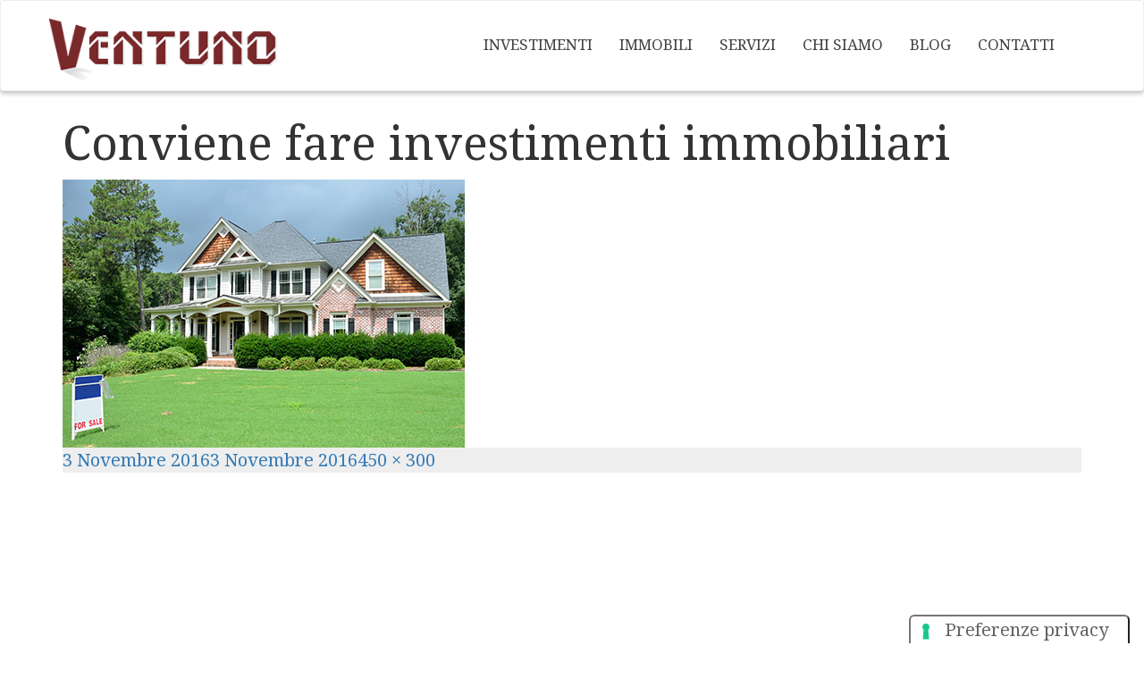

--- FILE ---
content_type: text/html; charset=UTF-8
request_url: https://21srl.com/investire-oggi-immobili-perche-conviene/conviene-ancora-investire-in-immobili-oggi/
body_size: 12993
content:
<!DOCTYPE html>
<html lang="it-IT" class="no-js">
<head>
	<meta charset="UTF-8">
	<meta https-equiv="X-UA-Compatible" content="IE=edge">
	<meta name="viewport" content="width=device-width, initial-scale=1">
	<link rel="profile" href="https://gmpg.org/xfn/11">
	<link rel="pingback" href="https://21srl.com/xmlrpc.php">
  
				<script type="text/javascript" class="_iub_cs_skip">
				var _iub = _iub || {};
				_iub.csConfiguration = _iub.csConfiguration || {};
				_iub.csConfiguration.siteId = "3657071";
				_iub.csConfiguration.cookiePolicyId = "28883065";
			</script>
			<script class="_iub_cs_skip" src="https://cs.iubenda.com/autoblocking/3657071.js"></script>
			<script>(function(html){html.className = html.className.replace(/\bno-js\b/,'js')})(document.documentElement);</script>
<meta name='robots' content='index, follow, max-image-preview:large, max-snippet:-1, max-video-preview:-1' />
	<style>img:is([sizes="auto" i], [sizes^="auto," i]) { contain-intrinsic-size: 3000px 1500px }</style>
	<meta name="dlm-version" content="5.0.31">
<!-- Google Tag Manager by PYS -->
    <script data-cfasync="false" data-pagespeed-no-defer>
	    window.dataLayerPYS = window.dataLayerPYS || [];
	</script>
<!-- End Google Tag Manager by PYS --><!-- Google tag (gtag.js) -->
<script type="text/javascript" async src="https://www.googletagmanager.com/gtag/js?id=AW-11014101037&l=dataLayerPYS"></script>
<script type="text/javascript">
  window.dataLayerPYS = window.dataLayerPYS || [];
  function gtag(){dataLayerPYS.push(arguments);}
  gtag('js', new Date());

  gtag('config', 'AW-11014101037');
</script>

	<!-- This site is optimized with the Yoast SEO plugin v25.6 - https://yoast.com/wordpress/plugins/seo/ -->
	<title>Conviene fare investimenti immobiliari - Ventuno Srl</title>
	<link rel="canonical" href="https://21srl.com/investire-oggi-immobili-perche-conviene/conviene-ancora-investire-in-immobili-oggi/" />
	<meta property="og:locale" content="it_IT" />
	<meta property="og:type" content="article" />
	<meta property="og:title" content="Conviene fare investimenti immobiliari - Ventuno Srl" />
	<meta property="og:url" content="https://21srl.com/investire-oggi-immobili-perche-conviene/conviene-ancora-investire-in-immobili-oggi/" />
	<meta property="og:site_name" content="Ventuno Srl" />
	<meta property="article:publisher" content="https://www.facebook.com/Ventuno-Consulenze-Investimenti-Immobiliari-945148402244243/" />
	<meta property="article:modified_time" content="2016-11-03T17:43:22+00:00" />
	<meta property="og:image" content="https://21srl.com/investire-oggi-immobili-perche-conviene/conviene-ancora-investire-in-immobili-oggi" />
	<meta property="og:image:width" content="450" />
	<meta property="og:image:height" content="300" />
	<meta property="og:image:type" content="image/jpeg" />
	<meta name="twitter:card" content="summary_large_image" />
	<script type="application/ld+json" class="yoast-schema-graph">{"@context":"https://schema.org","@graph":[{"@type":"WebPage","@id":"https://21srl.com/investire-oggi-immobili-perche-conviene/conviene-ancora-investire-in-immobili-oggi/","url":"https://21srl.com/investire-oggi-immobili-perche-conviene/conviene-ancora-investire-in-immobili-oggi/","name":"Conviene fare investimenti immobiliari - Ventuno Srl","isPartOf":{"@id":"https://21srl.com/#website"},"primaryImageOfPage":{"@id":"https://21srl.com/investire-oggi-immobili-perche-conviene/conviene-ancora-investire-in-immobili-oggi/#primaryimage"},"image":{"@id":"https://21srl.com/investire-oggi-immobili-perche-conviene/conviene-ancora-investire-in-immobili-oggi/#primaryimage"},"thumbnailUrl":"https://21srl.com/wp-content/uploads/2016/10/conviene-ancora-investire-in-immobili-oggi.jpg","datePublished":"2016-11-03T17:43:04+00:00","dateModified":"2016-11-03T17:43:22+00:00","breadcrumb":{"@id":"https://21srl.com/investire-oggi-immobili-perche-conviene/conviene-ancora-investire-in-immobili-oggi/#breadcrumb"},"inLanguage":"it-IT","potentialAction":[{"@type":"ReadAction","target":["https://21srl.com/investire-oggi-immobili-perche-conviene/conviene-ancora-investire-in-immobili-oggi/"]}]},{"@type":"ImageObject","inLanguage":"it-IT","@id":"https://21srl.com/investire-oggi-immobili-perche-conviene/conviene-ancora-investire-in-immobili-oggi/#primaryimage","url":"https://21srl.com/wp-content/uploads/2016/10/conviene-ancora-investire-in-immobili-oggi.jpg","contentUrl":"https://21srl.com/wp-content/uploads/2016/10/conviene-ancora-investire-in-immobili-oggi.jpg","width":450,"height":300,"caption":"Conviene fare investimenti immobiliari"},{"@type":"BreadcrumbList","@id":"https://21srl.com/investire-oggi-immobili-perche-conviene/conviene-ancora-investire-in-immobili-oggi/#breadcrumb","itemListElement":[{"@type":"ListItem","position":1,"name":"Home","item":"https://21srl.com/"},{"@type":"ListItem","position":2,"name":"Investire oggi in immobili: ecco perché conviene","item":"https://21srl.com/investire-oggi-immobili-perche-conviene/"},{"@type":"ListItem","position":3,"name":"Conviene fare investimenti immobiliari"}]},{"@type":"WebSite","@id":"https://21srl.com/#website","url":"https://21srl.com/","name":"Ventuno Srl","description":"Immobili &amp; Consulenze immobiliari","publisher":{"@id":"https://21srl.com/#organization"},"potentialAction":[{"@type":"SearchAction","target":{"@type":"EntryPoint","urlTemplate":"https://21srl.com/?s={search_term_string}"},"query-input":{"@type":"PropertyValueSpecification","valueRequired":true,"valueName":"search_term_string"}}],"inLanguage":"it-IT"},{"@type":"Organization","@id":"https://21srl.com/#organization","name":"Ventuno Srl","url":"https://21srl.com/","logo":{"@type":"ImageObject","inLanguage":"it-IT","@id":"https://21srl.com/#/schema/logo/image/","url":"https://21srl.com/wp-content/uploads/2016/10/Ventuno-Logo-final.png","contentUrl":"https://21srl.com/wp-content/uploads/2016/10/Ventuno-Logo-final.png","width":1038,"height":296,"caption":"Ventuno Srl"},"image":{"@id":"https://21srl.com/#/schema/logo/image/"},"sameAs":["https://www.facebook.com/Ventuno-Consulenze-Investimenti-Immobiliari-945148402244243/","https://www.instagram.com/ventunoinvestimentiimmobiliari/","https://www.linkedin.com/company/10474083","https://www.youtube.com/channel/UCQOhHxmtUiRr_rIYE2jhykA"]}]}</script>
	<!-- / Yoast SEO plugin. -->


<link rel='dns-prefetch' href='//www.instagram.com' />
<link rel='dns-prefetch' href='//assets.calendly.com' />
<link rel='dns-prefetch' href='//cdn.iubenda.com' />
<link rel='dns-prefetch' href='//fonts.googleapis.com' />
<link rel="alternate" type="application/rss+xml" title="Ventuno Srl &raquo; Feed" href="https://21srl.com/feed/" />
<link rel="alternate" type="application/rss+xml" title="Ventuno Srl &raquo; Feed dei commenti" href="https://21srl.com/comments/feed/" />
<link rel="alternate" type="application/rss+xml" title="Ventuno Srl &raquo; Conviene fare investimenti immobiliari Feed dei commenti" href="https://21srl.com/investire-oggi-immobili-perche-conviene/conviene-ancora-investire-in-immobili-oggi/feed/" />
<script type="text/javascript">
/* <![CDATA[ */
window._wpemojiSettings = {"baseUrl":"https:\/\/s.w.org\/images\/core\/emoji\/16.0.1\/72x72\/","ext":".png","svgUrl":"https:\/\/s.w.org\/images\/core\/emoji\/16.0.1\/svg\/","svgExt":".svg","source":{"concatemoji":"https:\/\/21srl.com\/wp-includes\/js\/wp-emoji-release.min.js?ver=4581fa7239bfbec4742504cbf0315778"}};
/*! This file is auto-generated */
!function(s,n){var o,i,e;function c(e){try{var t={supportTests:e,timestamp:(new Date).valueOf()};sessionStorage.setItem(o,JSON.stringify(t))}catch(e){}}function p(e,t,n){e.clearRect(0,0,e.canvas.width,e.canvas.height),e.fillText(t,0,0);var t=new Uint32Array(e.getImageData(0,0,e.canvas.width,e.canvas.height).data),a=(e.clearRect(0,0,e.canvas.width,e.canvas.height),e.fillText(n,0,0),new Uint32Array(e.getImageData(0,0,e.canvas.width,e.canvas.height).data));return t.every(function(e,t){return e===a[t]})}function u(e,t){e.clearRect(0,0,e.canvas.width,e.canvas.height),e.fillText(t,0,0);for(var n=e.getImageData(16,16,1,1),a=0;a<n.data.length;a++)if(0!==n.data[a])return!1;return!0}function f(e,t,n,a){switch(t){case"flag":return n(e,"\ud83c\udff3\ufe0f\u200d\u26a7\ufe0f","\ud83c\udff3\ufe0f\u200b\u26a7\ufe0f")?!1:!n(e,"\ud83c\udde8\ud83c\uddf6","\ud83c\udde8\u200b\ud83c\uddf6")&&!n(e,"\ud83c\udff4\udb40\udc67\udb40\udc62\udb40\udc65\udb40\udc6e\udb40\udc67\udb40\udc7f","\ud83c\udff4\u200b\udb40\udc67\u200b\udb40\udc62\u200b\udb40\udc65\u200b\udb40\udc6e\u200b\udb40\udc67\u200b\udb40\udc7f");case"emoji":return!a(e,"\ud83e\udedf")}return!1}function g(e,t,n,a){var r="undefined"!=typeof WorkerGlobalScope&&self instanceof WorkerGlobalScope?new OffscreenCanvas(300,150):s.createElement("canvas"),o=r.getContext("2d",{willReadFrequently:!0}),i=(o.textBaseline="top",o.font="600 32px Arial",{});return e.forEach(function(e){i[e]=t(o,e,n,a)}),i}function t(e){var t=s.createElement("script");t.src=e,t.defer=!0,s.head.appendChild(t)}"undefined"!=typeof Promise&&(o="wpEmojiSettingsSupports",i=["flag","emoji"],n.supports={everything:!0,everythingExceptFlag:!0},e=new Promise(function(e){s.addEventListener("DOMContentLoaded",e,{once:!0})}),new Promise(function(t){var n=function(){try{var e=JSON.parse(sessionStorage.getItem(o));if("object"==typeof e&&"number"==typeof e.timestamp&&(new Date).valueOf()<e.timestamp+604800&&"object"==typeof e.supportTests)return e.supportTests}catch(e){}return null}();if(!n){if("undefined"!=typeof Worker&&"undefined"!=typeof OffscreenCanvas&&"undefined"!=typeof URL&&URL.createObjectURL&&"undefined"!=typeof Blob)try{var e="postMessage("+g.toString()+"("+[JSON.stringify(i),f.toString(),p.toString(),u.toString()].join(",")+"));",a=new Blob([e],{type:"text/javascript"}),r=new Worker(URL.createObjectURL(a),{name:"wpTestEmojiSupports"});return void(r.onmessage=function(e){c(n=e.data),r.terminate(),t(n)})}catch(e){}c(n=g(i,f,p,u))}t(n)}).then(function(e){for(var t in e)n.supports[t]=e[t],n.supports.everything=n.supports.everything&&n.supports[t],"flag"!==t&&(n.supports.everythingExceptFlag=n.supports.everythingExceptFlag&&n.supports[t]);n.supports.everythingExceptFlag=n.supports.everythingExceptFlag&&!n.supports.flag,n.DOMReady=!1,n.readyCallback=function(){n.DOMReady=!0}}).then(function(){return e}).then(function(){var e;n.supports.everything||(n.readyCallback(),(e=n.source||{}).concatemoji?t(e.concatemoji):e.wpemoji&&e.twemoji&&(t(e.twemoji),t(e.wpemoji)))}))}((window,document),window._wpemojiSettings);
/* ]]> */
</script>
<link rel='stylesheet' id='bootstrap-css' href='https://21srl.com/wp-content/plugins/easy-bootstrap-shortcodes/styles/bootstrap.min.css?ver=4581fa7239bfbec4742504cbf0315778' type='text/css' media='all' />
<link rel='stylesheet' id='bootstrap-fa-icon-css' href='https://21srl.com/wp-content/plugins/easy-bootstrap-shortcodes/styles/font-awesome.min.css?ver=4581fa7239bfbec4742504cbf0315778' type='text/css' media='all' />
<style id='wp-emoji-styles-inline-css' type='text/css'>

	img.wp-smiley, img.emoji {
		display: inline !important;
		border: none !important;
		box-shadow: none !important;
		height: 1em !important;
		width: 1em !important;
		margin: 0 0.07em !important;
		vertical-align: -0.1em !important;
		background: none !important;
		padding: 0 !important;
	}
</style>
<link rel='stylesheet' id='wp-block-library-css' href='https://21srl.com/wp-includes/css/dist/block-library/style.min.css?ver=4581fa7239bfbec4742504cbf0315778' type='text/css' media='all' />
<style id='classic-theme-styles-inline-css' type='text/css'>
/*! This file is auto-generated */
.wp-block-button__link{color:#fff;background-color:#32373c;border-radius:9999px;box-shadow:none;text-decoration:none;padding:calc(.667em + 2px) calc(1.333em + 2px);font-size:1.125em}.wp-block-file__button{background:#32373c;color:#fff;text-decoration:none}
</style>
<style id='global-styles-inline-css' type='text/css'>
:root{--wp--preset--aspect-ratio--square: 1;--wp--preset--aspect-ratio--4-3: 4/3;--wp--preset--aspect-ratio--3-4: 3/4;--wp--preset--aspect-ratio--3-2: 3/2;--wp--preset--aspect-ratio--2-3: 2/3;--wp--preset--aspect-ratio--16-9: 16/9;--wp--preset--aspect-ratio--9-16: 9/16;--wp--preset--color--black: #000000;--wp--preset--color--cyan-bluish-gray: #abb8c3;--wp--preset--color--white: #ffffff;--wp--preset--color--pale-pink: #f78da7;--wp--preset--color--vivid-red: #cf2e2e;--wp--preset--color--luminous-vivid-orange: #ff6900;--wp--preset--color--luminous-vivid-amber: #fcb900;--wp--preset--color--light-green-cyan: #7bdcb5;--wp--preset--color--vivid-green-cyan: #00d084;--wp--preset--color--pale-cyan-blue: #8ed1fc;--wp--preset--color--vivid-cyan-blue: #0693e3;--wp--preset--color--vivid-purple: #9b51e0;--wp--preset--gradient--vivid-cyan-blue-to-vivid-purple: linear-gradient(135deg,rgba(6,147,227,1) 0%,rgb(155,81,224) 100%);--wp--preset--gradient--light-green-cyan-to-vivid-green-cyan: linear-gradient(135deg,rgb(122,220,180) 0%,rgb(0,208,130) 100%);--wp--preset--gradient--luminous-vivid-amber-to-luminous-vivid-orange: linear-gradient(135deg,rgba(252,185,0,1) 0%,rgba(255,105,0,1) 100%);--wp--preset--gradient--luminous-vivid-orange-to-vivid-red: linear-gradient(135deg,rgba(255,105,0,1) 0%,rgb(207,46,46) 100%);--wp--preset--gradient--very-light-gray-to-cyan-bluish-gray: linear-gradient(135deg,rgb(238,238,238) 0%,rgb(169,184,195) 100%);--wp--preset--gradient--cool-to-warm-spectrum: linear-gradient(135deg,rgb(74,234,220) 0%,rgb(151,120,209) 20%,rgb(207,42,186) 40%,rgb(238,44,130) 60%,rgb(251,105,98) 80%,rgb(254,248,76) 100%);--wp--preset--gradient--blush-light-purple: linear-gradient(135deg,rgb(255,206,236) 0%,rgb(152,150,240) 100%);--wp--preset--gradient--blush-bordeaux: linear-gradient(135deg,rgb(254,205,165) 0%,rgb(254,45,45) 50%,rgb(107,0,62) 100%);--wp--preset--gradient--luminous-dusk: linear-gradient(135deg,rgb(255,203,112) 0%,rgb(199,81,192) 50%,rgb(65,88,208) 100%);--wp--preset--gradient--pale-ocean: linear-gradient(135deg,rgb(255,245,203) 0%,rgb(182,227,212) 50%,rgb(51,167,181) 100%);--wp--preset--gradient--electric-grass: linear-gradient(135deg,rgb(202,248,128) 0%,rgb(113,206,126) 100%);--wp--preset--gradient--midnight: linear-gradient(135deg,rgb(2,3,129) 0%,rgb(40,116,252) 100%);--wp--preset--font-size--small: 13px;--wp--preset--font-size--medium: 20px;--wp--preset--font-size--large: 36px;--wp--preset--font-size--x-large: 42px;--wp--preset--spacing--20: 0.44rem;--wp--preset--spacing--30: 0.67rem;--wp--preset--spacing--40: 1rem;--wp--preset--spacing--50: 1.5rem;--wp--preset--spacing--60: 2.25rem;--wp--preset--spacing--70: 3.38rem;--wp--preset--spacing--80: 5.06rem;--wp--preset--shadow--natural: 6px 6px 9px rgba(0, 0, 0, 0.2);--wp--preset--shadow--deep: 12px 12px 50px rgba(0, 0, 0, 0.4);--wp--preset--shadow--sharp: 6px 6px 0px rgba(0, 0, 0, 0.2);--wp--preset--shadow--outlined: 6px 6px 0px -3px rgba(255, 255, 255, 1), 6px 6px rgba(0, 0, 0, 1);--wp--preset--shadow--crisp: 6px 6px 0px rgba(0, 0, 0, 1);}:where(.is-layout-flex){gap: 0.5em;}:where(.is-layout-grid){gap: 0.5em;}body .is-layout-flex{display: flex;}.is-layout-flex{flex-wrap: wrap;align-items: center;}.is-layout-flex > :is(*, div){margin: 0;}body .is-layout-grid{display: grid;}.is-layout-grid > :is(*, div){margin: 0;}:where(.wp-block-columns.is-layout-flex){gap: 2em;}:where(.wp-block-columns.is-layout-grid){gap: 2em;}:where(.wp-block-post-template.is-layout-flex){gap: 1.25em;}:where(.wp-block-post-template.is-layout-grid){gap: 1.25em;}.has-black-color{color: var(--wp--preset--color--black) !important;}.has-cyan-bluish-gray-color{color: var(--wp--preset--color--cyan-bluish-gray) !important;}.has-white-color{color: var(--wp--preset--color--white) !important;}.has-pale-pink-color{color: var(--wp--preset--color--pale-pink) !important;}.has-vivid-red-color{color: var(--wp--preset--color--vivid-red) !important;}.has-luminous-vivid-orange-color{color: var(--wp--preset--color--luminous-vivid-orange) !important;}.has-luminous-vivid-amber-color{color: var(--wp--preset--color--luminous-vivid-amber) !important;}.has-light-green-cyan-color{color: var(--wp--preset--color--light-green-cyan) !important;}.has-vivid-green-cyan-color{color: var(--wp--preset--color--vivid-green-cyan) !important;}.has-pale-cyan-blue-color{color: var(--wp--preset--color--pale-cyan-blue) !important;}.has-vivid-cyan-blue-color{color: var(--wp--preset--color--vivid-cyan-blue) !important;}.has-vivid-purple-color{color: var(--wp--preset--color--vivid-purple) !important;}.has-black-background-color{background-color: var(--wp--preset--color--black) !important;}.has-cyan-bluish-gray-background-color{background-color: var(--wp--preset--color--cyan-bluish-gray) !important;}.has-white-background-color{background-color: var(--wp--preset--color--white) !important;}.has-pale-pink-background-color{background-color: var(--wp--preset--color--pale-pink) !important;}.has-vivid-red-background-color{background-color: var(--wp--preset--color--vivid-red) !important;}.has-luminous-vivid-orange-background-color{background-color: var(--wp--preset--color--luminous-vivid-orange) !important;}.has-luminous-vivid-amber-background-color{background-color: var(--wp--preset--color--luminous-vivid-amber) !important;}.has-light-green-cyan-background-color{background-color: var(--wp--preset--color--light-green-cyan) !important;}.has-vivid-green-cyan-background-color{background-color: var(--wp--preset--color--vivid-green-cyan) !important;}.has-pale-cyan-blue-background-color{background-color: var(--wp--preset--color--pale-cyan-blue) !important;}.has-vivid-cyan-blue-background-color{background-color: var(--wp--preset--color--vivid-cyan-blue) !important;}.has-vivid-purple-background-color{background-color: var(--wp--preset--color--vivid-purple) !important;}.has-black-border-color{border-color: var(--wp--preset--color--black) !important;}.has-cyan-bluish-gray-border-color{border-color: var(--wp--preset--color--cyan-bluish-gray) !important;}.has-white-border-color{border-color: var(--wp--preset--color--white) !important;}.has-pale-pink-border-color{border-color: var(--wp--preset--color--pale-pink) !important;}.has-vivid-red-border-color{border-color: var(--wp--preset--color--vivid-red) !important;}.has-luminous-vivid-orange-border-color{border-color: var(--wp--preset--color--luminous-vivid-orange) !important;}.has-luminous-vivid-amber-border-color{border-color: var(--wp--preset--color--luminous-vivid-amber) !important;}.has-light-green-cyan-border-color{border-color: var(--wp--preset--color--light-green-cyan) !important;}.has-vivid-green-cyan-border-color{border-color: var(--wp--preset--color--vivid-green-cyan) !important;}.has-pale-cyan-blue-border-color{border-color: var(--wp--preset--color--pale-cyan-blue) !important;}.has-vivid-cyan-blue-border-color{border-color: var(--wp--preset--color--vivid-cyan-blue) !important;}.has-vivid-purple-border-color{border-color: var(--wp--preset--color--vivid-purple) !important;}.has-vivid-cyan-blue-to-vivid-purple-gradient-background{background: var(--wp--preset--gradient--vivid-cyan-blue-to-vivid-purple) !important;}.has-light-green-cyan-to-vivid-green-cyan-gradient-background{background: var(--wp--preset--gradient--light-green-cyan-to-vivid-green-cyan) !important;}.has-luminous-vivid-amber-to-luminous-vivid-orange-gradient-background{background: var(--wp--preset--gradient--luminous-vivid-amber-to-luminous-vivid-orange) !important;}.has-luminous-vivid-orange-to-vivid-red-gradient-background{background: var(--wp--preset--gradient--luminous-vivid-orange-to-vivid-red) !important;}.has-very-light-gray-to-cyan-bluish-gray-gradient-background{background: var(--wp--preset--gradient--very-light-gray-to-cyan-bluish-gray) !important;}.has-cool-to-warm-spectrum-gradient-background{background: var(--wp--preset--gradient--cool-to-warm-spectrum) !important;}.has-blush-light-purple-gradient-background{background: var(--wp--preset--gradient--blush-light-purple) !important;}.has-blush-bordeaux-gradient-background{background: var(--wp--preset--gradient--blush-bordeaux) !important;}.has-luminous-dusk-gradient-background{background: var(--wp--preset--gradient--luminous-dusk) !important;}.has-pale-ocean-gradient-background{background: var(--wp--preset--gradient--pale-ocean) !important;}.has-electric-grass-gradient-background{background: var(--wp--preset--gradient--electric-grass) !important;}.has-midnight-gradient-background{background: var(--wp--preset--gradient--midnight) !important;}.has-small-font-size{font-size: var(--wp--preset--font-size--small) !important;}.has-medium-font-size{font-size: var(--wp--preset--font-size--medium) !important;}.has-large-font-size{font-size: var(--wp--preset--font-size--large) !important;}.has-x-large-font-size{font-size: var(--wp--preset--font-size--x-large) !important;}
:where(.wp-block-post-template.is-layout-flex){gap: 1.25em;}:where(.wp-block-post-template.is-layout-grid){gap: 1.25em;}
:where(.wp-block-columns.is-layout-flex){gap: 2em;}:where(.wp-block-columns.is-layout-grid){gap: 2em;}
:root :where(.wp-block-pullquote){font-size: 1.5em;line-height: 1.6;}
</style>
<link rel='stylesheet' id='contact-form-7-css' href='https://21srl.com/wp-content/plugins/contact-form-7/includes/css/styles.css?ver=6.1' type='text/css' media='all' />
<link rel='stylesheet' id='ventuno-fonts-css' href='https://fonts.googleapis.com/css?family=Noto+Sans%3A400italic%2C700italic%2C400%2C700%7CNoto+Serif%3A400italic%2C700italic%2C400%2C700%7CInconsolata%3A400%2C700&#038;subset=latin%2Clatin-ext' type='text/css' media='all' />
<link rel='stylesheet' id='genericons-css' href='https://21srl.com/wp-content/themes/ventuno/genericons/genericons.css?ver=3.2' type='text/css' media='all' />
<link rel='stylesheet' id='ventuno-style-css' href='https://21srl.com/wp-content/themes/ventuno/style.css?ver=4581fa7239bfbec4742504cbf0315778' type='text/css' media='all' />
<style id='ventuno-style-inline-css' type='text/css'>

			.post-navigation .nav-previous { background-image: url(https://21srl.com/wp-content/uploads/2016/10/conviene-ancora-investire-in-immobili-oggi.jpg); }
			.post-navigation .nav-previous .post-title, .post-navigation .nav-previous a:hover .post-title, .post-navigation .nav-previous .meta-nav { color: #fff; }
			.post-navigation .nav-previous a:before { background-color: rgba(0, 0, 0, 0.4); }
		
</style>
<!--[if lt IE 9]>
<link rel='stylesheet' id='ventuno-ie-css' href='https://21srl.com/wp-content/themes/ventuno/css/ie.css?ver=20141010' type='text/css' media='all' />
<![endif]-->
<!--[if lt IE 8]>
<link rel='stylesheet' id='ventuno-ie7-css' href='https://21srl.com/wp-content/themes/ventuno/css/ie7.css?ver=20141010' type='text/css' media='all' />
<![endif]-->
<link rel='stylesheet' id='flexslider-style-css' href='https://21srl.com/wp-content/themes/ventuno/css/jquery.flexslider.css?ver=4581fa7239bfbec4742504cbf0315778' type='text/css' media='all' />
<link rel='stylesheet' id='21srl-flaticons-css' href='https://21srl.com/wp-content/themes/ventuno/css/flaticons/flaticon.css' type='text/css' media='all' />
<link rel='stylesheet' id='21srl-style-css' href='https://21srl.com/wp-content/themes/ventuno/css/21srl.css' type='text/css' media='all' />
<link rel='stylesheet' id='21srl-metabox-style-css' href='https://21srl.com/wp-content/themes/ventuno/css/21srl-metabox.css' type='text/css' media='all' />
<link rel='stylesheet' id='ventuno-lightboxcss-css' href='https://21srl.com/wp-content/themes/ventuno/inc/fancybox/jquery.fancybox.css?ver=20141010' type='text/css' media='all' />
<link rel='stylesheet' id='bootstrap-style-css' href='https://21srl.com/wp-content/themes/ventuno/css/bootstrap.css?ver=4581fa7239bfbec4742504cbf0315778' type='text/css' media='all' />
<link rel='stylesheet' id='valentin-style-css' href='https://21srl.com/wp-content/themes/ventuno/css/valentin.css?ver=4581fa7239bfbec4742504cbf0315778' type='text/css' media='all' />
<link rel='stylesheet' id='ebs_dynamic_css-css' href='https://21srl.com/wp-content/plugins/easy-bootstrap-shortcodes/styles/ebs_dynamic_css.php?ver=4581fa7239bfbec4742504cbf0315778' type='text/css' media='all' />
<script type="text/javascript" src="https://21srl.com/wp-content/themes/ventuno/js/timeme.js?ver=4581fa7239bfbec4742504cbf0315778" id="time-me-js" defer="defer" data-wp-strategy="defer"></script>
<script type="text/javascript" src="https://www.instagram.com/embed.js?ver=4581fa7239bfbec4742504cbf0315778" id="embed-instagram-js" defer="defer" data-wp-strategy="defer"></script>
<script type="text/javascript" src="https://assets.calendly.com/assets/external/widget.js?ver=4581fa7239bfbec4742504cbf0315778" id="calendly-js" defer="defer" data-wp-strategy="defer"></script>

<script  type="text/javascript" class=" _iub_cs_skip" type="text/javascript" id="iubenda-head-inline-scripts-0">
/* <![CDATA[ */

var _iub = _iub || [];
_iub.csConfiguration = {"askConsentAtCookiePolicyUpdate":true,"floatingPreferencesButtonCaptionColor":"#636363","floatingPreferencesButtonColor":"#FFFFFF","floatingPreferencesButtonDisplay":"anchored-bottom-right","perPurposeConsent":true,"reloadOnConsent":true,"siteId":3657071,"cookiePolicyId":28883065,"lang":"it","floatingPreferencesButtonCaption":true, "banner":{ "acceptButtonColor":"#79282A","acceptButtonDisplay":true,"backgroundColor":"#FFFFFF","brandBackgroundColor":"#FFFFFF","brandTextColor":"#000000","closeButtonRejects":true,"customizeButtonDisplay":true,"explicitWithdrawal":true,"listPurposes":true,"logo":"https://21srl.com/wp-content/themes/ventuno/img/logo.png","linksColor":"#000000","position":"float-bottom-center","prependOnBody":true,"showTitle":false,"textColor":"#000000" }};
/* ]]> */
</script>
<script  type="text/javascript" charset="UTF-8" async="" class=" _iub_cs_skip" type="text/javascript" src="//cdn.iubenda.com/cs/iubenda_cs.js?ver=3.12.4" id="iubenda-head-scripts-1-js"></script>
<script type="text/javascript" src="https://21srl.com/wp-includes/js/jquery/jquery.min.js?ver=3.7.1" id="jquery-core-js"></script>
<script type="text/javascript" src="https://21srl.com/wp-includes/js/jquery/jquery-migrate.min.js?ver=3.4.1" id="jquery-migrate-js"></script>
<script type="text/javascript" src="https://21srl.com/wp-content/plugins/easy-bootstrap-shortcodes/js/bootstrap.min.js?ver=4581fa7239bfbec4742504cbf0315778" id="bootstrap-js"></script>
<script type="text/javascript" src="https://21srl.com/wp-content/themes/ventuno/js/keyboard-image-navigation.js?ver=20141010" id="ventuno-keyboard-image-navigation-js"></script>
<script type="text/javascript" src="https://21srl.com/wp-content/themes/ventuno/js/jquery.flexslider.js?ver=4581fa7239bfbec4742504cbf0315778" id="flexslider-script-js"></script>
<script type="text/javascript" src="https://21srl.com/wp-content/themes/ventuno/inc/fancybox/jquery.fancybox.pack.js?ver=4581fa7239bfbec4742504cbf0315778" id="ventuno-lightboxjs-js"></script>
<script type="text/javascript" src="https://21srl.com/wp-content/themes/ventuno/js/fancybox.js?ver=4581fa7239bfbec4742504cbf0315778" id="ventuno-fancybox-js"></script>
<script type="text/javascript" src="https://21srl.com/wp-content/themes/ventuno/js/bootstrap.js?ver=4581fa7239bfbec4742504cbf0315778" id="bootstrap-script-js"></script>
<link rel="https://api.w.org/" href="https://21srl.com/wp-json/" /><link rel="alternate" title="JSON" type="application/json" href="https://21srl.com/wp-json/wp/v2/media/3562" /><link rel="EditURI" type="application/rsd+xml" title="RSD" href="https://21srl.com/xmlrpc.php?rsd" />

<link rel='shortlink' href='https://21srl.com/?p=3562' />
<link rel="alternate" title="oEmbed (JSON)" type="application/json+oembed" href="https://21srl.com/wp-json/oembed/1.0/embed?url=https%3A%2F%2F21srl.com%2Finvestire-oggi-immobili-perche-conviene%2Fconviene-ancora-investire-in-immobili-oggi%2F" />
<link rel="alternate" title="oEmbed (XML)" type="text/xml+oembed" href="https://21srl.com/wp-json/oembed/1.0/embed?url=https%3A%2F%2F21srl.com%2Finvestire-oggi-immobili-perche-conviene%2Fconviene-ancora-investire-in-immobili-oggi%2F&#038;format=xml" />
<link rel="alternate" hreflang="en" href="/en/investire-oggi-immobili-perche-conviene/conviene-ancora-investire-in-immobili-oggi/"/><script type="text/javascript">
(function(url){
	if(/(?:Chrome\/26\.0\.1410\.63 Safari\/537\.31|WordfenceTestMonBot)/.test(navigator.userAgent)){ return; }
	var addEvent = function(evt, handler) {
		if (window.addEventListener) {
			document.addEventListener(evt, handler, false);
		} else if (window.attachEvent) {
			document.attachEvent('on' + evt, handler);
		}
	};
	var removeEvent = function(evt, handler) {
		if (window.removeEventListener) {
			document.removeEventListener(evt, handler, false);
		} else if (window.detachEvent) {
			document.detachEvent('on' + evt, handler);
		}
	};
	var evts = 'contextmenu dblclick drag dragend dragenter dragleave dragover dragstart drop keydown keypress keyup mousedown mousemove mouseout mouseover mouseup mousewheel scroll'.split(' ');
	var logHuman = function() {
		if (window.wfLogHumanRan) { return; }
		window.wfLogHumanRan = true;
		var wfscr = document.createElement('script');
		wfscr.type = 'text/javascript';
		wfscr.async = true;
		wfscr.src = url + '&r=' + Math.random();
		(document.getElementsByTagName('head')[0]||document.getElementsByTagName('body')[0]).appendChild(wfscr);
		for (var i = 0; i < evts.length; i++) {
			removeEvent(evts[i], logHuman);
		}
	};
	for (var i = 0; i < evts.length; i++) {
		addEvent(evts[i], logHuman);
	}
})('//21srl.com/?wordfence_lh=1&hid=8B0AA9605CFDE2B03A1465C4380E5338');
</script>			<style type="text/css" media="screen">
				/**
				 * Plugin Name: Subtitles
				 * Plugin URI: https://wordpress.org/plugins/subtitles/
				 * Description: Easily add subtitles into your WordPress posts, pages, custom post types, and themes.
				 * Author: Professional Themes
				 * Author URI: https://professionalthemes.nyc/
				 * Version: 2.2.0
				 * License: GNU General Public License v2 or later
				 * License URI: https://www.gnu.org/licenses/gpl-2.0.html
				 */

				/**
				 * Be explicit about this styling only applying to spans,
				 * since that's the default markup that's returned by
				 * Subtitles. If a developer overrides the default subtitles
				 * markup with another element or class, we don't want to stomp
				 * on that.
				 *
				 * @since 1.0.0
				 */
				span.entry-subtitle {
					display: block; /* Put subtitles on their own line by default. */
					font-size: 0.53333333333333em; /* Sensible scaling. It's assumed that post titles will be wrapped in heading tags. */
				}
				/**
				 * If subtitles are shown in comment areas, we'll hide them by default.
				 *
				 * @since 1.0.5
				 */
				#comments .comments-title span.entry-subtitle {
					display: none;
				}
			</style>	<!-- Google Tag Manager -->
<!--<script type="text/javascript">(function(w,d,s,l,i){w[l]=w[l]||[];w[l].push({'gtm.start':
														  new Date().getTime(),event:'gtm.js'});var f=d.getElementsByTagName(s)[0],
			j=d.createElement(s),dl=l!='dataLayer'?'&l='+l:'';j.async=true;j.src=
				'https://www.googletagmanager.com/gtm.js?id='+i+dl;f.parentNode.insertBefore(j,f);
								})(window,document,'script','dataLayer','GTM-57HRFQC');</script>-->
	<!-- End Google Tag Manager -->

	<!-- Microsoft Clarity -->
	<script type="text/javascript">
		(function(c,l,a,r,i,t,y){
			c[a]=c[a]||function(){(c[a].q=c[a].q||[]).push(arguments)};
			t=l.createElement(r);t.async=1;t.src="https://www.clarity.ms/tag/"+i;
			y=l.getElementsByTagName(r)[0];y.parentNode.insertBefore(t,y);
		})(window, document, "clarity", "script", "fdqz25u7v6");
	</script>
	<!-- End Microsoft Clarity -->

	<!-- Meta Pixel Code -->
<!--<script type="text/javascript">
	!function(f,b,e,v,n,t,s)
	{if(f.fbq)return;n=f.fbq=function(){n.callMethod?
	n.callMethod.apply(n,arguments):n.queue.push(arguments)};
	if(!f._fbq)f._fbq=n;n.push=n;n.loaded=!0;n.version='2.0';
	n.queue=[];t=b.createElement(e);t.async=!0;
	t.src=v;s=b.getElementsByTagName(e)[0];
	s.parentNode.insertBefore(t,s)}(window, document,'script',
	'https://connect.facebook.net/en_US/fbevents.js');
	fbq('init', '3255501101433773');
	</script>-->
	<!-- End Meta Pixel Code -->
		<script data-cmp-ab="1">window.cmp_block_ignoredomains.push("klaviyo.com");</script>
	<meta name="generator" content="Elementor 3.30.3; features: additional_custom_breakpoints; settings: css_print_method-external, google_font-enabled, font_display-swap">
			<style>
				.e-con.e-parent:nth-of-type(n+4):not(.e-lazyloaded):not(.e-no-lazyload),
				.e-con.e-parent:nth-of-type(n+4):not(.e-lazyloaded):not(.e-no-lazyload) * {
					background-image: none !important;
				}
				@media screen and (max-height: 1024px) {
					.e-con.e-parent:nth-of-type(n+3):not(.e-lazyloaded):not(.e-no-lazyload),
					.e-con.e-parent:nth-of-type(n+3):not(.e-lazyloaded):not(.e-no-lazyload) * {
						background-image: none !important;
					}
				}
				@media screen and (max-height: 640px) {
					.e-con.e-parent:nth-of-type(n+2):not(.e-lazyloaded):not(.e-no-lazyload),
					.e-con.e-parent:nth-of-type(n+2):not(.e-lazyloaded):not(.e-no-lazyload) * {
						background-image: none !important;
					}
				}
			</style>
			<link rel="icon" href="https://21srl.com/wp-content/uploads/2022/11/Ventuno-favicon-45x45.png" sizes="32x32" />
<link rel="icon" href="https://21srl.com/wp-content/uploads/2022/11/Ventuno-favicon.png" sizes="192x192" />
<link rel="apple-touch-icon" href="https://21srl.com/wp-content/uploads/2022/11/Ventuno-favicon.png" />
<meta name="msapplication-TileImage" content="https://21srl.com/wp-content/uploads/2022/11/Ventuno-favicon.png" />
  
	<script type="text/javascript">
    window.cookieconsent_options = {"message":"Informativa. Questo sito o gli strumenti terzi da questo utilizzati si avvalgono di cookie necessari al funzionamento ed utili alle finalità illustrate nella cookie policy. Se vuoi saperne di più o negare il consenso a tutti o ad alcuni cookie, consulta la cookie policy. Chiudendo questo banner, scorrendo questa pagina, cliccando su un link o proseguendo la navigazione in altra maniera, acconsenti all'uso dei cookie.","dismiss":"Prosegui","learnMore":"Informativa estesa","link":"https://www.21srl.com/privacy-policy/","theme":"light-bottom"};
	</script>

</head>


<body class="attachment wp-singular attachment-template-default single single-attachment postid-3562 attachmentid-3562 attachment-jpeg wp-theme-ventuno elementor-default elementor-kit-4534">

<div id="page" class="hfeed site">

	<header id="header" class="header">
		<nav class="navbar navbar-default">
			<div class="container">
				<!-- Brand and toggle get grouped for better mobile display -->
				<div class="navbar-header">
					<button type="button" class="navbar-toggle collapsed" data-toggle="collapse" data-target="#navbar" aria-expanded="false">
						<span class="sr-only">Toggle navigation</span>
						<span class="icon-bar"></span>
						<span class="icon-bar"></span>
						<span class="icon-bar"></span>
					</button>

					<a href="https://21srl.com/" rel="home" class="navbar-brand">
						<img src="https://21srl.com/wp-content/themes/ventuno/img/logo.png" alt="" title="Ventuno Srl"/></a>
				</div>

				<!-- Collect the nav links, forms, and other content for toggling -->

				<div id="navbar" class="collapse navbar-collapse navbar-right"><ul id="menu-header-menu" class="nav navbar-nav"><li id="menu-item-2666" class="menu-item menu-item-type-post_type menu-item-object-page menu-item-has-children menu-item-2666"><a href="https://21srl.com/investimenti/">Investimenti</a>
<ul class="sub-menu">
	<li id="menu-item-2668" class="menu-item menu-item-type-post_type menu-item-object-page menu-item-2668"><a href="https://21srl.com/investimenti/investimenti-breve-termine/">Investimenti breve termine</a></li>
	<li id="menu-item-2667" class="menu-item menu-item-type-post_type menu-item-object-page menu-item-2667"><a href="https://21srl.com/investimenti/investimenti-lungo-termine/">Investimenti lungo termine</a></li>
</ul>
</li>
<li id="menu-item-2693" class="menu-item menu-item-type-custom menu-item-object-custom menu-item-2693"><a href="https://21srl.com/property_post/">Immobili</a></li>
<li id="menu-item-1809" class="menu-item menu-item-type-post_type menu-item-object-page menu-item-1809"><a href="https://21srl.com/servizi/">Servizi</a></li>
<li id="menu-item-1810" class="menu-item menu-item-type-post_type menu-item-object-page menu-item-1810"><a href="https://21srl.com/chi-siamo/">Chi siamo</a></li>
<li id="menu-item-3550" class="menu-item menu-item-type-post_type menu-item-object-page menu-item-3550"><a href="https://21srl.com/blog/">Blog</a></li>
<li id="menu-item-1804" class="menu-item menu-item-type-post_type menu-item-object-page menu-item-1804"><a href="https://21srl.com/contatti/">Contatti</a></li>
</ul></div>
				<!-- /.navbar-collapse -->
			</div><!-- /.container-fluid -->
		</nav>
	</header>
	
	<div id="content" class="site-content">

	<div id="primary" class="content-area">
		<main id="main" class="container" role="main">

			
				<article id="post-3562" class="post-3562 attachment type-attachment status-inherit hentry">

					<nav id="image-navigation" class="navigation image-navigation">
						<div class="nav-links">
							<div class="nav-previous"></div><div class="nav-next"></div>
						</div><!-- .nav-links -->
					</nav><!-- .image-navigation -->

					<header class="entry-header">
						<h1 class="entry-title">Conviene fare investimenti immobiliari</h1>					</header><!-- .entry-header -->

					<div class="entry-content">

						<div class="entry-attachment">
							<img width="450" height="300" src="https://21srl.com/wp-content/uploads/2016/10/conviene-ancora-investire-in-immobili-oggi.jpg" class="attachment-large size-large" alt="Conviene fare investimenti immobiliari" decoding="async" srcset="https://21srl.com/wp-content/uploads/2016/10/conviene-ancora-investire-in-immobili-oggi.jpg 450w, https://21srl.com/wp-content/uploads/2016/10/conviene-ancora-investire-in-immobili-oggi-300x200.jpg 300w" sizes="(max-width: 450px) 100vw, 450px" />
							
						</div><!-- .entry-attachment -->

											</div><!-- .entry-content -->

					<footer class="entry-footer">
						<span class="posted-on"><span class="screen-reader-text">Posted on </span><a href="https://21srl.com/investire-oggi-immobili-perche-conviene/conviene-ancora-investire-in-immobili-oggi/" rel="bookmark"><time class="entry-date published" datetime="2016-11-03T18:43:04+01:00">3 Novembre 2016</time><time class="updated" datetime="2016-11-03T18:43:22+01:00">3 Novembre 2016</time></a></span><span class="full-size-link"><span class="screen-reader-text">Full size </span><a href="https://21srl.com/wp-content/uploads/2016/10/conviene-ancora-investire-in-immobili-oggi.jpg">450 &times; 300</a></span>											</footer><!-- .entry-footer -->

				</article><!-- #post-## -->

				
<div id="disqus_thread"></div>

	<nav class="navigation post-navigation" aria-label="Articoli">
		<h2 class="screen-reader-text">Navigazione articoli</h2>
		<div class="nav-links"><div class="nav-previous"><a href="https://21srl.com/investire-oggi-immobili-perche-conviene/" rel="prev"><span class="meta-nav">Published in</span><span class="post-title">Investire oggi in immobili: ecco perché conviene</span></a></div></div>
	</nav>
		</main><!-- .container -->
	</div><!-- .content-area -->


	</div><!-- .site-content -->

	<footer>
				<section>
			<div class="container">
				<div class="row">
					<div class="col-lg-4 text-center">
						<h3><i style="color:#333" class="fa fa-phone"></i> +39 02 5475561</h3>
						<small>© 2016 - <span id="current-year"></span> Ventuno Srl P.Iva 07295120963</small>
                      	<small>Tutti i diritti sono riservati.<br><a href="/privacy-policy">Privacy policy</a></small>
                      
					</div>
                    <div class="col-lg-4 text-center footer-center">
                        Traduzione<div class="no_translate transposh_flags" ><a href="/investire-oggi-immobili-perche-conviene/conviene-ancora-investire-in-immobili-oggi/" class="tr_active"><img src="/wp-content/plugins/transposh-translation-filter-for-wordpress/img/flags/it.png" title="Italiano" alt="Italiano"/></a><a href="/en/investire-oggi-immobili-perche-conviene/conviene-ancora-investire-in-immobili-oggi/"><img src="/wp-content/plugins/transposh-translation-filter-for-wordpress/img/flags/us.png" title="English" alt="English"/></a></div>                    </div>
                  	<div class="col-lg-4 text-center">
						<span style="display:block">Seguici su:</span>
					  	<a target="_blank" href="https://www.linkedin.com/company/ventuno---consulenze-&-investimenti-immobiliari/"><i class="fa fa-linkedin"></i></a>
						<a href="https://www.facebook.com/VentunoConsulenzeInvestimentiImmobiliari/" target="_blank"><i class="fa fa-facebook"></i></a>
						<a href="https://www.instagram.com/ventunoinvestimentiimmobiliari/" target="_blank"><i class="fa fa-instagram"></i></a>
					</div>
				</div>
			</div>
		</section>
	</footer>
</div><!-- .site -->
<script type="speculationrules">
{"prefetch":[{"source":"document","where":{"and":[{"href_matches":"\/*"},{"not":{"href_matches":["\/wp-*.php","\/wp-admin\/*","\/wp-content\/uploads\/*","\/wp-content\/*","\/wp-content\/plugins\/*","\/wp-content\/themes\/ventuno\/*","\/*\\?(.+)"]}},{"not":{"selector_matches":"a[rel~=\"nofollow\"]"}},{"not":{"selector_matches":".no-prefetch, .no-prefetch a"}}]},"eagerness":"conservative"}]}
</script>
		<script type="text/javascript">
			let currentYear = new Date().getFullYear();
			let copyrightDiv = document.getElementById("current-year");
			copyrightDiv.append(currentYear);
		</script>
				<script>
				const lazyloadRunObserver = () => {
					const lazyloadBackgrounds = document.querySelectorAll( `.e-con.e-parent:not(.e-lazyloaded)` );
					const lazyloadBackgroundObserver = new IntersectionObserver( ( entries ) => {
						entries.forEach( ( entry ) => {
							if ( entry.isIntersecting ) {
								let lazyloadBackground = entry.target;
								if( lazyloadBackground ) {
									lazyloadBackground.classList.add( 'e-lazyloaded' );
								}
								lazyloadBackgroundObserver.unobserve( entry.target );
							}
						});
					}, { rootMargin: '200px 0px 200px 0px' } );
					lazyloadBackgrounds.forEach( ( lazyloadBackground ) => {
						lazyloadBackgroundObserver.observe( lazyloadBackground );
					} );
				};
				const events = [
					'DOMContentLoaded',
					'elementor/lazyload/observe',
				];
				events.forEach( ( event ) => {
					document.addEventListener( event, lazyloadRunObserver );
				} );
			</script>
			<link rel='stylesheet' id='flags_tpw_flags-css' href='//21srl.com/wp-content/plugins/transposh-translation-filter-for-wordpress/widgets/flags/tpw_flags.css?ver=1.0.9.3' type='text/css' media='all' />
<script type="text/javascript" src="https://21srl.com/wp-includes/js/dist/hooks.min.js?ver=4d63a3d491d11ffd8ac6" id="wp-hooks-js"></script>
<script type="text/javascript" src="https://21srl.com/wp-includes/js/dist/i18n.min.js?ver=5e580eb46a90c2b997e6" id="wp-i18n-js"></script>
<script type="text/javascript" id="wp-i18n-js-after">
/* <![CDATA[ */
wp.i18n.setLocaleData( { 'text direction\u0004ltr': [ 'ltr' ] } );
wp.i18n.setLocaleData( { 'text direction\u0004ltr': [ 'ltr' ] } );
/* ]]> */
</script>
<script type="text/javascript" src="https://21srl.com/wp-content/plugins/contact-form-7/includes/swv/js/index.js?ver=6.1" id="swv-js"></script>
<script type="text/javascript" id="contact-form-7-js-translations">
/* <![CDATA[ */
( function( domain, translations ) {
	var localeData = translations.locale_data[ domain ] || translations.locale_data.messages;
	localeData[""].domain = domain;
	wp.i18n.setLocaleData( localeData, domain );
} )( "contact-form-7", {"translation-revision-date":"2025-04-27 13:59:08+0000","generator":"GlotPress\/4.0.1","domain":"messages","locale_data":{"messages":{"":{"domain":"messages","plural-forms":"nplurals=2; plural=n != 1;","lang":"it"},"This contact form is placed in the wrong place.":["Questo modulo di contatto \u00e8 posizionato nel posto sbagliato."],"Error:":["Errore:"]}},"comment":{"reference":"includes\/js\/index.js"}} );
/* ]]> */
</script>
<script type="text/javascript" id="contact-form-7-js-before">
/* <![CDATA[ */
var wpcf7 = {
    "api": {
        "root": "https:\/\/21srl.com\/wp-json\/",
        "namespace": "contact-form-7\/v1"
    }
};
/* ]]> */
</script>
<script type="text/javascript" src="https://21srl.com/wp-content/plugins/contact-form-7/includes/js/index.js?ver=6.1" id="contact-form-7-js"></script>
<script type="text/javascript" id="disqus_count-js-extra">
/* <![CDATA[ */
var countVars = {"disqusShortname":"21srl"};
/* ]]> */
</script>
<script type="text/javascript" src="https://21srl.com/wp-content/plugins/disqus-comment-system/public/js/comment_count.js?ver=3.1.3" id="disqus_count-js"></script>
<script type="text/javascript" id="disqus_embed-js-extra">
/* <![CDATA[ */
var embedVars = {"disqusConfig":{"integration":"wordpress 3.1.3 6.8.3"},"disqusIdentifier":"3562 https:\/\/21srl.com\/wp-content\/uploads\/2016\/10\/conviene-ancora-investire-in-immobili-oggi.jpg","disqusShortname":"21srl","disqusTitle":"Conviene fare investimenti immobiliari","disqusUrl":"https:\/\/21srl.com\/investire-oggi-immobili-perche-conviene\/conviene-ancora-investire-in-immobili-oggi\/","postId":"3562"};
/* ]]> */
</script>
<script type="text/javascript" src="https://21srl.com/wp-content/plugins/disqus-comment-system/public/js/comment_embed.js?ver=3.1.3" id="disqus_embed-js"></script>
<script type="text/javascript" id="dlm-xhr-js-extra">
/* <![CDATA[ */
var dlmXHRtranslations = {"error":"An error occurred while trying to download the file. Please try again.","not_found":"Il download non esiste","no_file_path":"No file path defined.","no_file_paths":"Nessun percorso definito.","filetype":"Download is not allowed for this file type.","file_access_denied":"Access denied to this file.","access_denied":"Access denied. You do not have permission to download this file.","security_error":"Something is wrong with the file path.","file_not_found":"File non trovato."};
/* ]]> */
</script>
<script type="text/javascript" id="dlm-xhr-js-before">
/* <![CDATA[ */
const dlmXHR = {"xhr_links":{"class":["download-link","download-button"]},"prevent_duplicates":true,"ajaxUrl":"https:\/\/21srl.com\/wp-admin\/admin-ajax.php"}; dlmXHRinstance = {}; const dlmXHRGlobalLinks = "https://21srl.com/download/"; const dlmNonXHRGlobalLinks = []; dlmXHRgif = "https://21srl.com/wp-includes/images/spinner.gif"; const dlmXHRProgress = "1"
/* ]]> */
</script>
<script type="text/javascript" src="https://21srl.com/wp-content/plugins/download-monitor/assets/js/dlm-xhr.min.js?ver=5.0.31" id="dlm-xhr-js"></script>
<script type="text/javascript" id="ventuno-ajax-handler-js-extra">
/* <![CDATA[ */
var ventunoAjax = {"ajaxurl":"https:\/\/21srl.com\/wp-admin\/admin-ajax.php","security":"6bc0c44182"};
/* ]]> */
</script>
<script type="text/javascript" src="https://21srl.com/wp-content/themes/ventuno/assets/js/ventuno-ajax-handler.js?ver=1.0.0" id="ventuno-ajax-handler-js"></script>
<script type="text/javascript" src="https://21srl.com/wp-content/themes/ventuno/js/skip-link-focus-fix.js?ver=20141010" id="ventuno-skip-link-focus-fix-js"></script>
<script type="text/javascript" src="https://21srl.com/wp-includes/js/comment-reply.min.js?ver=4581fa7239bfbec4742504cbf0315778" id="comment-reply-js" async="async" data-wp-strategy="async"></script>
<script type="text/javascript" id="ventuno-script-js-extra">
/* <![CDATA[ */
var screenReaderText = {"expand":"<span class=\"screen-reader-text\">expand child menu<\/span>","collapse":"<span class=\"screen-reader-text\">collapse child menu<\/span>"};
/* ]]> */
</script>
<script type="text/javascript" src="https://21srl.com/wp-content/themes/ventuno/js/functions.js?ver=20150330" id="ventuno-script-js"></script>
<script type="text/javascript" src="https://21srl.com/wp-content/themes/ventuno/js/functions-custom.js?ver=20151111" id="ventuno-script-custom-js"></script>
<script type="text/javascript" src="https://www.google.com/recaptcha/api.js?render=6LfUrBwjAAAAAJomPSIoYENFIYwYhhI6qeRakISW&amp;ver=3.0" id="google-recaptcha-js"></script>
<script type="text/javascript" src="https://21srl.com/wp-includes/js/dist/vendor/wp-polyfill.min.js?ver=3.15.0" id="wp-polyfill-js"></script>
<script type="text/javascript" id="wpcf7-recaptcha-js-before">
/* <![CDATA[ */
var wpcf7_recaptcha = {
    "sitekey": "6LfUrBwjAAAAAJomPSIoYENFIYwYhhI6qeRakISW",
    "actions": {
        "homepage": "homepage",
        "contactform": "contactform"
    }
};
/* ]]> */
</script>
<script type="text/javascript" src="https://21srl.com/wp-content/plugins/contact-form-7/modules/recaptcha/index.js?ver=6.1" id="wpcf7-recaptcha-js"></script>


<script>
if(jQuery(window).width() > 767) {
	jQuery(function() {
	 
	    // grab the initial top offset of the navigation 
	    var sticky_navigation_offset_top = jQuery('#header .navbar').offset().top;
	     
	    // our function that decides weather the navigation bar should have "fixed" css position or not.
	    var sticky_navigation = function(){
	        var scroll_top = jQuery(window).scrollTop(); // our current vertical position from the top
	         
	        // if we've scrolled more than the navigation, change its position to fixed to stick to top,
	        // otherwise change it back to relative
	        if (scroll_top > sticky_navigation_offset_top + 150) { 
	        	jQuery('#header').css({ 'position': 'fixed', 'top':0, 'left':0, 'width' : '100%', 'z-index' : '99999'});
	            jQuery('#header .navbar img').css({ 'height': '60px' });
	            jQuery('#header .navbar').css({ 'min-height': 'auto'});
	            jQuery('#header .navbar-brand').css({'height': 'auto', 'padding-top': '4px'});
	            jQuery('#header .navbar-nav > li').css({ 'padding-top': '10px', 'padding-bottom': '10px'});
	        } else {
	            jQuery('#header').css({ 'position': 'relative' }); 
	            jQuery('#header .navbar img').css({ 'height': '84px'});
	            jQuery('#header .navbar-nav > li').css({ 'padding-top': '25px', 'padding-bottom': '25px'});
	        }   
	    };
	     
	    // run our function on load
	    sticky_navigation();
	     
	    // and run it again every time you scroll
	    jQuery(window).scroll(function() {
	         sticky_navigation();
	    });
	 
	});
}

</script>


</body>
</html>

--- FILE ---
content_type: text/html; charset=utf-8
request_url: https://www.google.com/recaptcha/api2/anchor?ar=1&k=6LfUrBwjAAAAAJomPSIoYENFIYwYhhI6qeRakISW&co=aHR0cHM6Ly8yMXNybC5jb206NDQz&hl=en&v=jdMmXeCQEkPbnFDy9T04NbgJ&size=invisible&anchor-ms=20000&execute-ms=15000&cb=dntuso81pltb
body_size: 46739
content:
<!DOCTYPE HTML><html dir="ltr" lang="en"><head><meta http-equiv="Content-Type" content="text/html; charset=UTF-8">
<meta http-equiv="X-UA-Compatible" content="IE=edge">
<title>reCAPTCHA</title>
<style type="text/css">
/* cyrillic-ext */
@font-face {
  font-family: 'Roboto';
  font-style: normal;
  font-weight: 400;
  font-stretch: 100%;
  src: url(//fonts.gstatic.com/s/roboto/v48/KFO7CnqEu92Fr1ME7kSn66aGLdTylUAMa3GUBHMdazTgWw.woff2) format('woff2');
  unicode-range: U+0460-052F, U+1C80-1C8A, U+20B4, U+2DE0-2DFF, U+A640-A69F, U+FE2E-FE2F;
}
/* cyrillic */
@font-face {
  font-family: 'Roboto';
  font-style: normal;
  font-weight: 400;
  font-stretch: 100%;
  src: url(//fonts.gstatic.com/s/roboto/v48/KFO7CnqEu92Fr1ME7kSn66aGLdTylUAMa3iUBHMdazTgWw.woff2) format('woff2');
  unicode-range: U+0301, U+0400-045F, U+0490-0491, U+04B0-04B1, U+2116;
}
/* greek-ext */
@font-face {
  font-family: 'Roboto';
  font-style: normal;
  font-weight: 400;
  font-stretch: 100%;
  src: url(//fonts.gstatic.com/s/roboto/v48/KFO7CnqEu92Fr1ME7kSn66aGLdTylUAMa3CUBHMdazTgWw.woff2) format('woff2');
  unicode-range: U+1F00-1FFF;
}
/* greek */
@font-face {
  font-family: 'Roboto';
  font-style: normal;
  font-weight: 400;
  font-stretch: 100%;
  src: url(//fonts.gstatic.com/s/roboto/v48/KFO7CnqEu92Fr1ME7kSn66aGLdTylUAMa3-UBHMdazTgWw.woff2) format('woff2');
  unicode-range: U+0370-0377, U+037A-037F, U+0384-038A, U+038C, U+038E-03A1, U+03A3-03FF;
}
/* math */
@font-face {
  font-family: 'Roboto';
  font-style: normal;
  font-weight: 400;
  font-stretch: 100%;
  src: url(//fonts.gstatic.com/s/roboto/v48/KFO7CnqEu92Fr1ME7kSn66aGLdTylUAMawCUBHMdazTgWw.woff2) format('woff2');
  unicode-range: U+0302-0303, U+0305, U+0307-0308, U+0310, U+0312, U+0315, U+031A, U+0326-0327, U+032C, U+032F-0330, U+0332-0333, U+0338, U+033A, U+0346, U+034D, U+0391-03A1, U+03A3-03A9, U+03B1-03C9, U+03D1, U+03D5-03D6, U+03F0-03F1, U+03F4-03F5, U+2016-2017, U+2034-2038, U+203C, U+2040, U+2043, U+2047, U+2050, U+2057, U+205F, U+2070-2071, U+2074-208E, U+2090-209C, U+20D0-20DC, U+20E1, U+20E5-20EF, U+2100-2112, U+2114-2115, U+2117-2121, U+2123-214F, U+2190, U+2192, U+2194-21AE, U+21B0-21E5, U+21F1-21F2, U+21F4-2211, U+2213-2214, U+2216-22FF, U+2308-230B, U+2310, U+2319, U+231C-2321, U+2336-237A, U+237C, U+2395, U+239B-23B7, U+23D0, U+23DC-23E1, U+2474-2475, U+25AF, U+25B3, U+25B7, U+25BD, U+25C1, U+25CA, U+25CC, U+25FB, U+266D-266F, U+27C0-27FF, U+2900-2AFF, U+2B0E-2B11, U+2B30-2B4C, U+2BFE, U+3030, U+FF5B, U+FF5D, U+1D400-1D7FF, U+1EE00-1EEFF;
}
/* symbols */
@font-face {
  font-family: 'Roboto';
  font-style: normal;
  font-weight: 400;
  font-stretch: 100%;
  src: url(//fonts.gstatic.com/s/roboto/v48/KFO7CnqEu92Fr1ME7kSn66aGLdTylUAMaxKUBHMdazTgWw.woff2) format('woff2');
  unicode-range: U+0001-000C, U+000E-001F, U+007F-009F, U+20DD-20E0, U+20E2-20E4, U+2150-218F, U+2190, U+2192, U+2194-2199, U+21AF, U+21E6-21F0, U+21F3, U+2218-2219, U+2299, U+22C4-22C6, U+2300-243F, U+2440-244A, U+2460-24FF, U+25A0-27BF, U+2800-28FF, U+2921-2922, U+2981, U+29BF, U+29EB, U+2B00-2BFF, U+4DC0-4DFF, U+FFF9-FFFB, U+10140-1018E, U+10190-1019C, U+101A0, U+101D0-101FD, U+102E0-102FB, U+10E60-10E7E, U+1D2C0-1D2D3, U+1D2E0-1D37F, U+1F000-1F0FF, U+1F100-1F1AD, U+1F1E6-1F1FF, U+1F30D-1F30F, U+1F315, U+1F31C, U+1F31E, U+1F320-1F32C, U+1F336, U+1F378, U+1F37D, U+1F382, U+1F393-1F39F, U+1F3A7-1F3A8, U+1F3AC-1F3AF, U+1F3C2, U+1F3C4-1F3C6, U+1F3CA-1F3CE, U+1F3D4-1F3E0, U+1F3ED, U+1F3F1-1F3F3, U+1F3F5-1F3F7, U+1F408, U+1F415, U+1F41F, U+1F426, U+1F43F, U+1F441-1F442, U+1F444, U+1F446-1F449, U+1F44C-1F44E, U+1F453, U+1F46A, U+1F47D, U+1F4A3, U+1F4B0, U+1F4B3, U+1F4B9, U+1F4BB, U+1F4BF, U+1F4C8-1F4CB, U+1F4D6, U+1F4DA, U+1F4DF, U+1F4E3-1F4E6, U+1F4EA-1F4ED, U+1F4F7, U+1F4F9-1F4FB, U+1F4FD-1F4FE, U+1F503, U+1F507-1F50B, U+1F50D, U+1F512-1F513, U+1F53E-1F54A, U+1F54F-1F5FA, U+1F610, U+1F650-1F67F, U+1F687, U+1F68D, U+1F691, U+1F694, U+1F698, U+1F6AD, U+1F6B2, U+1F6B9-1F6BA, U+1F6BC, U+1F6C6-1F6CF, U+1F6D3-1F6D7, U+1F6E0-1F6EA, U+1F6F0-1F6F3, U+1F6F7-1F6FC, U+1F700-1F7FF, U+1F800-1F80B, U+1F810-1F847, U+1F850-1F859, U+1F860-1F887, U+1F890-1F8AD, U+1F8B0-1F8BB, U+1F8C0-1F8C1, U+1F900-1F90B, U+1F93B, U+1F946, U+1F984, U+1F996, U+1F9E9, U+1FA00-1FA6F, U+1FA70-1FA7C, U+1FA80-1FA89, U+1FA8F-1FAC6, U+1FACE-1FADC, U+1FADF-1FAE9, U+1FAF0-1FAF8, U+1FB00-1FBFF;
}
/* vietnamese */
@font-face {
  font-family: 'Roboto';
  font-style: normal;
  font-weight: 400;
  font-stretch: 100%;
  src: url(//fonts.gstatic.com/s/roboto/v48/KFO7CnqEu92Fr1ME7kSn66aGLdTylUAMa3OUBHMdazTgWw.woff2) format('woff2');
  unicode-range: U+0102-0103, U+0110-0111, U+0128-0129, U+0168-0169, U+01A0-01A1, U+01AF-01B0, U+0300-0301, U+0303-0304, U+0308-0309, U+0323, U+0329, U+1EA0-1EF9, U+20AB;
}
/* latin-ext */
@font-face {
  font-family: 'Roboto';
  font-style: normal;
  font-weight: 400;
  font-stretch: 100%;
  src: url(//fonts.gstatic.com/s/roboto/v48/KFO7CnqEu92Fr1ME7kSn66aGLdTylUAMa3KUBHMdazTgWw.woff2) format('woff2');
  unicode-range: U+0100-02BA, U+02BD-02C5, U+02C7-02CC, U+02CE-02D7, U+02DD-02FF, U+0304, U+0308, U+0329, U+1D00-1DBF, U+1E00-1E9F, U+1EF2-1EFF, U+2020, U+20A0-20AB, U+20AD-20C0, U+2113, U+2C60-2C7F, U+A720-A7FF;
}
/* latin */
@font-face {
  font-family: 'Roboto';
  font-style: normal;
  font-weight: 400;
  font-stretch: 100%;
  src: url(//fonts.gstatic.com/s/roboto/v48/KFO7CnqEu92Fr1ME7kSn66aGLdTylUAMa3yUBHMdazQ.woff2) format('woff2');
  unicode-range: U+0000-00FF, U+0131, U+0152-0153, U+02BB-02BC, U+02C6, U+02DA, U+02DC, U+0304, U+0308, U+0329, U+2000-206F, U+20AC, U+2122, U+2191, U+2193, U+2212, U+2215, U+FEFF, U+FFFD;
}
/* cyrillic-ext */
@font-face {
  font-family: 'Roboto';
  font-style: normal;
  font-weight: 500;
  font-stretch: 100%;
  src: url(//fonts.gstatic.com/s/roboto/v48/KFO7CnqEu92Fr1ME7kSn66aGLdTylUAMa3GUBHMdazTgWw.woff2) format('woff2');
  unicode-range: U+0460-052F, U+1C80-1C8A, U+20B4, U+2DE0-2DFF, U+A640-A69F, U+FE2E-FE2F;
}
/* cyrillic */
@font-face {
  font-family: 'Roboto';
  font-style: normal;
  font-weight: 500;
  font-stretch: 100%;
  src: url(//fonts.gstatic.com/s/roboto/v48/KFO7CnqEu92Fr1ME7kSn66aGLdTylUAMa3iUBHMdazTgWw.woff2) format('woff2');
  unicode-range: U+0301, U+0400-045F, U+0490-0491, U+04B0-04B1, U+2116;
}
/* greek-ext */
@font-face {
  font-family: 'Roboto';
  font-style: normal;
  font-weight: 500;
  font-stretch: 100%;
  src: url(//fonts.gstatic.com/s/roboto/v48/KFO7CnqEu92Fr1ME7kSn66aGLdTylUAMa3CUBHMdazTgWw.woff2) format('woff2');
  unicode-range: U+1F00-1FFF;
}
/* greek */
@font-face {
  font-family: 'Roboto';
  font-style: normal;
  font-weight: 500;
  font-stretch: 100%;
  src: url(//fonts.gstatic.com/s/roboto/v48/KFO7CnqEu92Fr1ME7kSn66aGLdTylUAMa3-UBHMdazTgWw.woff2) format('woff2');
  unicode-range: U+0370-0377, U+037A-037F, U+0384-038A, U+038C, U+038E-03A1, U+03A3-03FF;
}
/* math */
@font-face {
  font-family: 'Roboto';
  font-style: normal;
  font-weight: 500;
  font-stretch: 100%;
  src: url(//fonts.gstatic.com/s/roboto/v48/KFO7CnqEu92Fr1ME7kSn66aGLdTylUAMawCUBHMdazTgWw.woff2) format('woff2');
  unicode-range: U+0302-0303, U+0305, U+0307-0308, U+0310, U+0312, U+0315, U+031A, U+0326-0327, U+032C, U+032F-0330, U+0332-0333, U+0338, U+033A, U+0346, U+034D, U+0391-03A1, U+03A3-03A9, U+03B1-03C9, U+03D1, U+03D5-03D6, U+03F0-03F1, U+03F4-03F5, U+2016-2017, U+2034-2038, U+203C, U+2040, U+2043, U+2047, U+2050, U+2057, U+205F, U+2070-2071, U+2074-208E, U+2090-209C, U+20D0-20DC, U+20E1, U+20E5-20EF, U+2100-2112, U+2114-2115, U+2117-2121, U+2123-214F, U+2190, U+2192, U+2194-21AE, U+21B0-21E5, U+21F1-21F2, U+21F4-2211, U+2213-2214, U+2216-22FF, U+2308-230B, U+2310, U+2319, U+231C-2321, U+2336-237A, U+237C, U+2395, U+239B-23B7, U+23D0, U+23DC-23E1, U+2474-2475, U+25AF, U+25B3, U+25B7, U+25BD, U+25C1, U+25CA, U+25CC, U+25FB, U+266D-266F, U+27C0-27FF, U+2900-2AFF, U+2B0E-2B11, U+2B30-2B4C, U+2BFE, U+3030, U+FF5B, U+FF5D, U+1D400-1D7FF, U+1EE00-1EEFF;
}
/* symbols */
@font-face {
  font-family: 'Roboto';
  font-style: normal;
  font-weight: 500;
  font-stretch: 100%;
  src: url(//fonts.gstatic.com/s/roboto/v48/KFO7CnqEu92Fr1ME7kSn66aGLdTylUAMaxKUBHMdazTgWw.woff2) format('woff2');
  unicode-range: U+0001-000C, U+000E-001F, U+007F-009F, U+20DD-20E0, U+20E2-20E4, U+2150-218F, U+2190, U+2192, U+2194-2199, U+21AF, U+21E6-21F0, U+21F3, U+2218-2219, U+2299, U+22C4-22C6, U+2300-243F, U+2440-244A, U+2460-24FF, U+25A0-27BF, U+2800-28FF, U+2921-2922, U+2981, U+29BF, U+29EB, U+2B00-2BFF, U+4DC0-4DFF, U+FFF9-FFFB, U+10140-1018E, U+10190-1019C, U+101A0, U+101D0-101FD, U+102E0-102FB, U+10E60-10E7E, U+1D2C0-1D2D3, U+1D2E0-1D37F, U+1F000-1F0FF, U+1F100-1F1AD, U+1F1E6-1F1FF, U+1F30D-1F30F, U+1F315, U+1F31C, U+1F31E, U+1F320-1F32C, U+1F336, U+1F378, U+1F37D, U+1F382, U+1F393-1F39F, U+1F3A7-1F3A8, U+1F3AC-1F3AF, U+1F3C2, U+1F3C4-1F3C6, U+1F3CA-1F3CE, U+1F3D4-1F3E0, U+1F3ED, U+1F3F1-1F3F3, U+1F3F5-1F3F7, U+1F408, U+1F415, U+1F41F, U+1F426, U+1F43F, U+1F441-1F442, U+1F444, U+1F446-1F449, U+1F44C-1F44E, U+1F453, U+1F46A, U+1F47D, U+1F4A3, U+1F4B0, U+1F4B3, U+1F4B9, U+1F4BB, U+1F4BF, U+1F4C8-1F4CB, U+1F4D6, U+1F4DA, U+1F4DF, U+1F4E3-1F4E6, U+1F4EA-1F4ED, U+1F4F7, U+1F4F9-1F4FB, U+1F4FD-1F4FE, U+1F503, U+1F507-1F50B, U+1F50D, U+1F512-1F513, U+1F53E-1F54A, U+1F54F-1F5FA, U+1F610, U+1F650-1F67F, U+1F687, U+1F68D, U+1F691, U+1F694, U+1F698, U+1F6AD, U+1F6B2, U+1F6B9-1F6BA, U+1F6BC, U+1F6C6-1F6CF, U+1F6D3-1F6D7, U+1F6E0-1F6EA, U+1F6F0-1F6F3, U+1F6F7-1F6FC, U+1F700-1F7FF, U+1F800-1F80B, U+1F810-1F847, U+1F850-1F859, U+1F860-1F887, U+1F890-1F8AD, U+1F8B0-1F8BB, U+1F8C0-1F8C1, U+1F900-1F90B, U+1F93B, U+1F946, U+1F984, U+1F996, U+1F9E9, U+1FA00-1FA6F, U+1FA70-1FA7C, U+1FA80-1FA89, U+1FA8F-1FAC6, U+1FACE-1FADC, U+1FADF-1FAE9, U+1FAF0-1FAF8, U+1FB00-1FBFF;
}
/* vietnamese */
@font-face {
  font-family: 'Roboto';
  font-style: normal;
  font-weight: 500;
  font-stretch: 100%;
  src: url(//fonts.gstatic.com/s/roboto/v48/KFO7CnqEu92Fr1ME7kSn66aGLdTylUAMa3OUBHMdazTgWw.woff2) format('woff2');
  unicode-range: U+0102-0103, U+0110-0111, U+0128-0129, U+0168-0169, U+01A0-01A1, U+01AF-01B0, U+0300-0301, U+0303-0304, U+0308-0309, U+0323, U+0329, U+1EA0-1EF9, U+20AB;
}
/* latin-ext */
@font-face {
  font-family: 'Roboto';
  font-style: normal;
  font-weight: 500;
  font-stretch: 100%;
  src: url(//fonts.gstatic.com/s/roboto/v48/KFO7CnqEu92Fr1ME7kSn66aGLdTylUAMa3KUBHMdazTgWw.woff2) format('woff2');
  unicode-range: U+0100-02BA, U+02BD-02C5, U+02C7-02CC, U+02CE-02D7, U+02DD-02FF, U+0304, U+0308, U+0329, U+1D00-1DBF, U+1E00-1E9F, U+1EF2-1EFF, U+2020, U+20A0-20AB, U+20AD-20C0, U+2113, U+2C60-2C7F, U+A720-A7FF;
}
/* latin */
@font-face {
  font-family: 'Roboto';
  font-style: normal;
  font-weight: 500;
  font-stretch: 100%;
  src: url(//fonts.gstatic.com/s/roboto/v48/KFO7CnqEu92Fr1ME7kSn66aGLdTylUAMa3yUBHMdazQ.woff2) format('woff2');
  unicode-range: U+0000-00FF, U+0131, U+0152-0153, U+02BB-02BC, U+02C6, U+02DA, U+02DC, U+0304, U+0308, U+0329, U+2000-206F, U+20AC, U+2122, U+2191, U+2193, U+2212, U+2215, U+FEFF, U+FFFD;
}
/* cyrillic-ext */
@font-face {
  font-family: 'Roboto';
  font-style: normal;
  font-weight: 900;
  font-stretch: 100%;
  src: url(//fonts.gstatic.com/s/roboto/v48/KFO7CnqEu92Fr1ME7kSn66aGLdTylUAMa3GUBHMdazTgWw.woff2) format('woff2');
  unicode-range: U+0460-052F, U+1C80-1C8A, U+20B4, U+2DE0-2DFF, U+A640-A69F, U+FE2E-FE2F;
}
/* cyrillic */
@font-face {
  font-family: 'Roboto';
  font-style: normal;
  font-weight: 900;
  font-stretch: 100%;
  src: url(//fonts.gstatic.com/s/roboto/v48/KFO7CnqEu92Fr1ME7kSn66aGLdTylUAMa3iUBHMdazTgWw.woff2) format('woff2');
  unicode-range: U+0301, U+0400-045F, U+0490-0491, U+04B0-04B1, U+2116;
}
/* greek-ext */
@font-face {
  font-family: 'Roboto';
  font-style: normal;
  font-weight: 900;
  font-stretch: 100%;
  src: url(//fonts.gstatic.com/s/roboto/v48/KFO7CnqEu92Fr1ME7kSn66aGLdTylUAMa3CUBHMdazTgWw.woff2) format('woff2');
  unicode-range: U+1F00-1FFF;
}
/* greek */
@font-face {
  font-family: 'Roboto';
  font-style: normal;
  font-weight: 900;
  font-stretch: 100%;
  src: url(//fonts.gstatic.com/s/roboto/v48/KFO7CnqEu92Fr1ME7kSn66aGLdTylUAMa3-UBHMdazTgWw.woff2) format('woff2');
  unicode-range: U+0370-0377, U+037A-037F, U+0384-038A, U+038C, U+038E-03A1, U+03A3-03FF;
}
/* math */
@font-face {
  font-family: 'Roboto';
  font-style: normal;
  font-weight: 900;
  font-stretch: 100%;
  src: url(//fonts.gstatic.com/s/roboto/v48/KFO7CnqEu92Fr1ME7kSn66aGLdTylUAMawCUBHMdazTgWw.woff2) format('woff2');
  unicode-range: U+0302-0303, U+0305, U+0307-0308, U+0310, U+0312, U+0315, U+031A, U+0326-0327, U+032C, U+032F-0330, U+0332-0333, U+0338, U+033A, U+0346, U+034D, U+0391-03A1, U+03A3-03A9, U+03B1-03C9, U+03D1, U+03D5-03D6, U+03F0-03F1, U+03F4-03F5, U+2016-2017, U+2034-2038, U+203C, U+2040, U+2043, U+2047, U+2050, U+2057, U+205F, U+2070-2071, U+2074-208E, U+2090-209C, U+20D0-20DC, U+20E1, U+20E5-20EF, U+2100-2112, U+2114-2115, U+2117-2121, U+2123-214F, U+2190, U+2192, U+2194-21AE, U+21B0-21E5, U+21F1-21F2, U+21F4-2211, U+2213-2214, U+2216-22FF, U+2308-230B, U+2310, U+2319, U+231C-2321, U+2336-237A, U+237C, U+2395, U+239B-23B7, U+23D0, U+23DC-23E1, U+2474-2475, U+25AF, U+25B3, U+25B7, U+25BD, U+25C1, U+25CA, U+25CC, U+25FB, U+266D-266F, U+27C0-27FF, U+2900-2AFF, U+2B0E-2B11, U+2B30-2B4C, U+2BFE, U+3030, U+FF5B, U+FF5D, U+1D400-1D7FF, U+1EE00-1EEFF;
}
/* symbols */
@font-face {
  font-family: 'Roboto';
  font-style: normal;
  font-weight: 900;
  font-stretch: 100%;
  src: url(//fonts.gstatic.com/s/roboto/v48/KFO7CnqEu92Fr1ME7kSn66aGLdTylUAMaxKUBHMdazTgWw.woff2) format('woff2');
  unicode-range: U+0001-000C, U+000E-001F, U+007F-009F, U+20DD-20E0, U+20E2-20E4, U+2150-218F, U+2190, U+2192, U+2194-2199, U+21AF, U+21E6-21F0, U+21F3, U+2218-2219, U+2299, U+22C4-22C6, U+2300-243F, U+2440-244A, U+2460-24FF, U+25A0-27BF, U+2800-28FF, U+2921-2922, U+2981, U+29BF, U+29EB, U+2B00-2BFF, U+4DC0-4DFF, U+FFF9-FFFB, U+10140-1018E, U+10190-1019C, U+101A0, U+101D0-101FD, U+102E0-102FB, U+10E60-10E7E, U+1D2C0-1D2D3, U+1D2E0-1D37F, U+1F000-1F0FF, U+1F100-1F1AD, U+1F1E6-1F1FF, U+1F30D-1F30F, U+1F315, U+1F31C, U+1F31E, U+1F320-1F32C, U+1F336, U+1F378, U+1F37D, U+1F382, U+1F393-1F39F, U+1F3A7-1F3A8, U+1F3AC-1F3AF, U+1F3C2, U+1F3C4-1F3C6, U+1F3CA-1F3CE, U+1F3D4-1F3E0, U+1F3ED, U+1F3F1-1F3F3, U+1F3F5-1F3F7, U+1F408, U+1F415, U+1F41F, U+1F426, U+1F43F, U+1F441-1F442, U+1F444, U+1F446-1F449, U+1F44C-1F44E, U+1F453, U+1F46A, U+1F47D, U+1F4A3, U+1F4B0, U+1F4B3, U+1F4B9, U+1F4BB, U+1F4BF, U+1F4C8-1F4CB, U+1F4D6, U+1F4DA, U+1F4DF, U+1F4E3-1F4E6, U+1F4EA-1F4ED, U+1F4F7, U+1F4F9-1F4FB, U+1F4FD-1F4FE, U+1F503, U+1F507-1F50B, U+1F50D, U+1F512-1F513, U+1F53E-1F54A, U+1F54F-1F5FA, U+1F610, U+1F650-1F67F, U+1F687, U+1F68D, U+1F691, U+1F694, U+1F698, U+1F6AD, U+1F6B2, U+1F6B9-1F6BA, U+1F6BC, U+1F6C6-1F6CF, U+1F6D3-1F6D7, U+1F6E0-1F6EA, U+1F6F0-1F6F3, U+1F6F7-1F6FC, U+1F700-1F7FF, U+1F800-1F80B, U+1F810-1F847, U+1F850-1F859, U+1F860-1F887, U+1F890-1F8AD, U+1F8B0-1F8BB, U+1F8C0-1F8C1, U+1F900-1F90B, U+1F93B, U+1F946, U+1F984, U+1F996, U+1F9E9, U+1FA00-1FA6F, U+1FA70-1FA7C, U+1FA80-1FA89, U+1FA8F-1FAC6, U+1FACE-1FADC, U+1FADF-1FAE9, U+1FAF0-1FAF8, U+1FB00-1FBFF;
}
/* vietnamese */
@font-face {
  font-family: 'Roboto';
  font-style: normal;
  font-weight: 900;
  font-stretch: 100%;
  src: url(//fonts.gstatic.com/s/roboto/v48/KFO7CnqEu92Fr1ME7kSn66aGLdTylUAMa3OUBHMdazTgWw.woff2) format('woff2');
  unicode-range: U+0102-0103, U+0110-0111, U+0128-0129, U+0168-0169, U+01A0-01A1, U+01AF-01B0, U+0300-0301, U+0303-0304, U+0308-0309, U+0323, U+0329, U+1EA0-1EF9, U+20AB;
}
/* latin-ext */
@font-face {
  font-family: 'Roboto';
  font-style: normal;
  font-weight: 900;
  font-stretch: 100%;
  src: url(//fonts.gstatic.com/s/roboto/v48/KFO7CnqEu92Fr1ME7kSn66aGLdTylUAMa3KUBHMdazTgWw.woff2) format('woff2');
  unicode-range: U+0100-02BA, U+02BD-02C5, U+02C7-02CC, U+02CE-02D7, U+02DD-02FF, U+0304, U+0308, U+0329, U+1D00-1DBF, U+1E00-1E9F, U+1EF2-1EFF, U+2020, U+20A0-20AB, U+20AD-20C0, U+2113, U+2C60-2C7F, U+A720-A7FF;
}
/* latin */
@font-face {
  font-family: 'Roboto';
  font-style: normal;
  font-weight: 900;
  font-stretch: 100%;
  src: url(//fonts.gstatic.com/s/roboto/v48/KFO7CnqEu92Fr1ME7kSn66aGLdTylUAMa3yUBHMdazQ.woff2) format('woff2');
  unicode-range: U+0000-00FF, U+0131, U+0152-0153, U+02BB-02BC, U+02C6, U+02DA, U+02DC, U+0304, U+0308, U+0329, U+2000-206F, U+20AC, U+2122, U+2191, U+2193, U+2212, U+2215, U+FEFF, U+FFFD;
}

</style>
<link rel="stylesheet" type="text/css" href="https://www.gstatic.com/recaptcha/releases/jdMmXeCQEkPbnFDy9T04NbgJ/styles__ltr.css">
<script nonce="6LLmsFV1lA8HprLNQEBGPQ" type="text/javascript">window['__recaptcha_api'] = 'https://www.google.com/recaptcha/api2/';</script>
<script type="text/javascript" src="https://www.gstatic.com/recaptcha/releases/jdMmXeCQEkPbnFDy9T04NbgJ/recaptcha__en.js" nonce="6LLmsFV1lA8HprLNQEBGPQ">
      
    </script></head>
<body><div id="rc-anchor-alert" class="rc-anchor-alert"></div>
<input type="hidden" id="recaptcha-token" value="[base64]">
<script type="text/javascript" nonce="6LLmsFV1lA8HprLNQEBGPQ">
      recaptcha.anchor.Main.init("[\x22ainput\x22,[\x22bgdata\x22,\x22\x22,\[base64]/[base64]/e2RvbmU6ZmFsc2UsdmFsdWU6ZVtIKytdfTp7ZG9uZTp0cnVlfX19LGkxPWZ1bmN0aW9uKGUsSCl7SC5ILmxlbmd0aD4xMDQ/[base64]/[base64]/[base64]/[base64]/[base64]/[base64]/[base64]/[base64]/[base64]/RXAoZS5QLGUpOlFVKHRydWUsOCxlKX0sRT1mdW5jdGlvbihlLEgsRixoLEssUCl7aWYoSC5oLmxlbmd0aCl7SC5CSD0oSC5vJiYiOlRRUjpUUVI6IigpLEYpLEgubz10cnVlO3RyeXtLPUguSigpLEguWj1LLEguTz0wLEgudT0wLEgudj1LLFA9T3AoRixIKSxlPWU/[base64]/[base64]/[base64]/[base64]\x22,\[base64]\x22,\x22WksUZRpRw6o0ZDHDqn4Dw5jDhcKCbEgxYsK/[base64]/[base64]/CksKfwrljw4MewoNAw4zDgFPCiWDDkk7DrcKZw7rDiTB1wqVTd8KzAMKCBcO6wrvCo8K5ecKHwpVrO3p6OcKzCcO2w6wLwoVBY8K1woIVbCV5w7prVsKVwrcuw5XDiGt/bBXDkcOxwqHChMO8Gz7CiMOCwos7wo41w7pQNcOSc2d+NMOeZcKKBcOEIyXCsHUxw4DDpUQBw7dXwqgKw4DCulQoDcO5woTDgG0Qw4HCjE/Ck8KiGFTDmcO9OWRFY1c0EsKRwrfDlH3CucOmw5vDhmHDicOkSjPDlz5cwr1vw5BBwpzCnsKwwqwUFMK2fQnCkgDCjgjCli3Dl0M7w4vDrcKWNBIQw7MJbsOjwpAkR8OdW2hITsOuI8OhVsOuwpDCuVjCtFgPM8OqNRzCjsKewpbDkmt4wrpTKsOmM8Oyw6/DnxBPw5/DvH5Tw4TCtsKywpDDmcOgwr3CpkLDlCZ6w5HCjQHCscKeJkg4w73DsMKbEULCqcKJw6QIF0rDhVDCoMKxwpzChQ8vwpLCjgLCqsOMw7oUwpA7w6HDjh05IsK7w7jDnVw9G8Oia8KxKRjDhMKyRgrCtcKDw6MIwpcQMyPClMO/wqMEc8O/wq4ET8OTRcOhCMO2LSNmw48Vwrt+w4XDh1rDpw/CssOwwr/CscKxC8Kjw7HCthvDvcOYUcOoeFE7LxgENMKSwqnCnAwgw6/[base64]/DtnhVw7ZsP8K8FMOjwrh2bcOLFVZFw6PCtzTDosKywpcWBsKOGAgpwqM5wrwoKxvDnxBaw442wpt/[base64]/[base64]/O8OeNMOAwoPCkEXCinTDusKqe2Zcw4N5FXLDnMO/[base64]/DnGFxw55awpnCmXVrwp3Ch3jDnMKPw7BNw5vDnMO+wp0nWsO8LcOQwqLDhsKfwodFVCc0w7gcw4/[base64]/DnmwuGMOJWMO3w4fCuEXCjsONI8OgIg3CncO+IMKfw5UAXyg9TsKdN8ORw7vCucKwwpFyVsKofcOYw4EWw6vDqcKlQ2nCixYQwrBDMXdZw67DngzClcOvWAFbwosGSU3Dr8Obw7/CnMOpworDhMK4w7HDjXUKw6PDlVvChMKEwrEdaRHDlsOjwo3ChcO9w6ReworDqhF0U2bDgRPClVA9MiTDoyAZworCiBUXFcOgXF4PRMOcwqLDtsOiwrHDiXsXHMK3McKLLsODw7gvNMK7PcK5wqPCi2XCqcOJwpFpwpnCrx9DCX/[base64]/GcOuCcOONwHDp2xaN8K+VyXDgsOWKCzCtsKtw5bDm8KLN8OZwozDiBrCncOxw7vDqhPDhlTCnMO4NcKZw5sdcAhYwqQuCBc0w7bChMKew7jCl8KDwoLDrcKewrtdQsOhw4LChcOZw78mQQ/DkHxyKmwgw7kew6trwozDonrDlWc3EDfChcOpYlLCgAfDrMKqDDnClcKAwq/[base64]/Do1fCjEvDmyzCsgFawr/DvsKfwrPDr8KBwrw+esKzfcKXQMOCHVPChMOkGjhmwqLDo0hbwocmJzgiPhYKw7/CgMOlwojDuMKSwrJfwoYwOCBswp9EKU7CjcOiwozCnsOMw5/DiV7DlXgow4bDo8O9B8OORVTDvk7Dt3LCpMK4GzEPTDfDnlrDqcO0wp1qTgVbw7jDgRgERXHClFXDgyMiUQPCpMKqZ8OoUTBCwoZwS8KJw7otWyY+X8OJw4vCpMKIKlt7w4zDgcKDJHsgTsOgKMOPSCTCiG92wr/DjMOBwrMnJ1jCl8Kce8OTWUTDiQPDm8KRZjZCJgfCmsK4wpcrwo4iB8KDcsO+wqXChcO6QmhUwrRvQsKRWcK7w5vDu0VWCMOuwp9tBxYxGcOYw5vDnnrDjMOJw4DDm8K9w6nCkMKvLcKAGzwAZGjDicKrw6NUNMOuw6zCrU3DncOFwoHCrMKvw6/CssKbw4XCt8KpwqEGw5xxwpfCqcKcdVTDjMKHNxJ1w5YuLRIXw7bDo2PClVbDp8Omw5M/[base64]/wrbDhXltw5J8FMKYwpjCpcOOw6h4NsKWZA4qwo/[base64]/DtMKMw7sDaMO7PWlbUsK4C8KXZALCmULDq8OvwqfDgcO7cMOwwqDDssOpw6vCnXFqw5k5w5BNYEoMJR1AwrrDjHbCu33CgFLDlDHDsH7DuSrDqMKNw6UnLG7CtXZiQsOSw50dwqrDncK2wrkHw4k+C8OuOcKEwpZ9JMKnw6fCoMOow4lyw5R/w7Q9wrtAGsOqwoRIVWjCtX8/w6LDki7CvMOiwrMqHnHCmBhhw75iwq4ZPsODQMOvwqgdw7R7w514w51EU3bDihHDmCnCvQIhw7/Dp8KBHsKFw4/DgsOMwrfDvMKdw5/[base64]/DqXbClm/CvsOkERNjRy0/w7bDtE9KMcKBwoJ0wqUDwrfDvl3DscO+B8OfWMOPB8OEwokvwqg+bEM2GkBdwr0Uw7oDw5dmcAPDpcK2bcK3w7Bsw5bCn8KBw4LDqT9CwqrDnsKYBMKEw5LCgcOuDi/DilHDt8K6wprCqsKVZcOlQSfCrsKTw57DshrCl8OfahLCs8KJdhodwrAJwrTClEDDlzXDm8K2w7NDDxjCqQzDuMKZR8KDTcONZ8KAUTLDiyFkwoBsPMObAiNTRCZ/[base64]/CrxrDuMKKw4UiwqDCuUViVk/[base64]/wpdTw7TCpcODwqNSwqtJwqECw4YLw7nDhsKacxbDgGzDgzDCo8OoUcOJeMKwB8OoaMOSAMKrOCwlWwPCtMKOFsOCwoMrL1gALMOzwrpkBMOvJ8O0ScK5w5HDqMOvwosgScOhPQrCjTTDn1/CjDjDv1BfwoBRXikGD8K/[base64]/Cj3DDssKMNjnCiMKJAcOoQsOQNEsvw7LCkk3DgiMKw4HDiMOawp9LC8KOCgJfCMK6w7AawpnCssKOGsKDVDxAwozDsk7Dm1IOCjfCjMOIwo9Ew7towq3DhlXCgcOpbcOmwq4+OsOXH8Kxw6DDl0QRFMOfRWjCtC/DiGwsYMK3wrXDuXkCK8KVwrFOAMOkbi7DocK4BMKha8O0NTvDvcOcP8OyRk0GSzfDmsKwMMOFw45zDTBgw6oDWMKXw7rDpcOyFsK6wqhcSmDDrFDCqlJdNMO6JMOSw43CsxPDpsKMCcONB2HDoMO4IkceYhrDmQ3Di8K0w4PDkQTDoR1/w5x8UhgDKANxZ8KMw7LDvBXCrmbDrcO6w4xrwogqwo8oXcKJV8Oiw45nCR8SeVPDuAomYMOUw5BSwrHCtcOUYsKjwofCv8OhwoXCj8O5DsOXwq9MeMOAwpnCuMOEwq/DrMOrw5tpE8KeXMOhw6bDqsKTw59mwqjDvsOmGUguPEVAw4YsFCIUw7YZwqoBS2nCh8Kiw7xuwqoBRD/CucKAQhLCnz4qwq7CmMKLLzLDrwYRwq3Dt8KBw6nDlMOIwrsNwoROFEpSIcOWwqTCuQ/DlTYTbmnDj8K3ZcOcwq3DucKWw4bCnsKLw4nCkQR5woBDLMKqDsO4w7TCn0Y1wr8mCMKIccOHw43DrMOHwoAZF8KqwpUzDcKsaE14w4/CscOFwqHDnwgBZX5GdMO5wq7DiD1aw70ndcOGwrVtXsKNw6rDuEBmwokbwopfwqonwrfChBnCjMK2KhnCv13Dl8KGDWLCiMOveVnCgsOMfGQuw4vDq2HDr8OIRsOBGx/CoMKpw5jDsMKfw57DvVobUSJSXMOzO11VwrdBRsOdwoFPC3Yhw6vCmwATBWJ1w5TDrsObG8Ogw4lRw5hQw7ETwr/DgF54OxJzCjMlADfDusKwfxxRJU7DhzPDswPDuMKODmVlEnUDTsKxwrrDhH9zNgEyw4jCjcOFBMOsw6IodcOmMXYYImnCjsKLJhbCqxJJScKaw7nCvcOoMsKCA8OABR/CscOBwqPDq2LCrU5AF8K4wo/Cq8KMw45lw6ATwobCuU7DkRR0BcOCwoHCtsKFIFBVLcKtw7p9wq/DuQTCm8KJZn8+w6w9wrlORcKuTCIiPMO9ecOqwqDCgxF0w65BwqfDuXU8wpkZw7nCscO3XMKHw6/DiDJmw7dpATMpw7fDrMKRw5nDuMKlXm7DiG3CsMKRRgVrKmPDh8OBKcOie05yZVxpMiLDiMKOPTkKUXFYwrjCuwDDmMKBwolLw6zCvlYKwqAQwostVnPDrsOqDsO8wqbClMKoZsO6ecOGGzlFBwJLDwpXwpzCpEbCgEBpGjHDucK/[base64]/YmE+WmtjdsOZPmE6w7RcR8KFw59aw47Cvn4dwr/CoMKSw5vDpsK4PsKYUA4vORgBajrDusODBUIHCMKfK1zCgMK3wqHDmEQ+wrzCpMOwfnIlwrIHG8KqV8KjRAvCtcKSwooZNGnCmsO6N8O6wo4mwp3Cij/CgzHDrgdfw4MVwofDlMOSwohJNmfDucKfwrrDpCIow7/Dm8KSXsOaw77CvUvCksOQwpHCtcOmwq3DjcOZwpXDv1fDk8Opw6JuZGJAwrnCu8Oqw6PDlgULFj3CuUtnQ8K6DMOBw5jDkMK2w7dWwqZ/C8OxXRbCvi3DgmXCg8KrGsOmw6xgMMO8dMOhwrvCqsOSGcOOG8Kjw7bCu2QaJcKcVhjCvWzDinzDqGIrw5wPHE3DtMKDwpfDhsKFI8KJWMK9ZsKXQsKWFGdCw4M/[base64]/w4ggwrjCm8Kfwq3Cs8Kcw7pffMONw6FsKMO+YkVDMjPCi3HCtzfDtcKnwrnCrMKZwq3DkBxmEMO0WC/DgcKiwqRRG0TDgx/Dl0PDpcOQwqLDqsOqw7xBbEfClB/CtVtDNsK7w7zDmAnCgDvCuXthQcO3wqQXdD4qGcOrwpIOw7fDtMOuw5BawqHCiAkzwrvCrjzCuMK2wqp0fV7ChQ/DoX7Duz7Do8O/wpNJwrzDk1lFC8OndC/DlEhWBV7DriXDp8OAwrrCocOPwpbDsynClV4cbMOfwo3CjsO+YcKaw6VfwrrDpsKawqJUwpYXw7FJK8OnwqpqesOGwrYRw5pqVsOzw7tow4nDjVRZwqHDssKqdivCvDtuBi3CkMO2aMOcw4bCrMKZwowfGS/Dg8OYw4PCjMO4e8K5cGfCm3dXw49rw5TChcKzwpvCuMKUecOgw6BXwpR2wovDpMO8dkRLZGYGwpBgwrxewqfCt8KYworDllrDoXPDnsK2CRrDicKrRcOPJsK/QcK2RBTDvsOBw5ICwprCh00zGCDCvsOWw7swD8KGblfClTnDp2URwq56SzZOwrU0asOXG33DryDCjcOhwqlewpo9wqfCok/[base64]/[base64]/f184OsOwIMOUworCh1TDjMOyd1HCmMK5aTvDlcKYF2s7w4cZwosYw4XCoU3Cr8Kjw7QcesKUJ8ODMcOMRMOvX8KHYMK/K8Ovwq04wpIpw4cNwoBGesK5VG/Ci8K2NgMDRSIOA8OsY8KpBsOxwpJEWWPCsXbDsH/DgMO7w71UWhjDrsKLwoDCvcOUwrnCmMO/w5wmecKzPk0IwrbCs8OGcRLCvH1qcMKOAUbDuMKdwqJ4DMK5wo1hw5rDlsOZEgkuw6DDo8O6Z1xqwonDgT7DrBfDtMOHIcOBBgMlw7fDnibDiRjDpi1gw65KKcOWwq3ChRJLwqt4wqIoXcO7wrYEMwDDiBzDu8K5wp5YA8KOw5lrwrZtwqczwq52w6E2w4/CoMKYCljCt3t4w6pow6XDoUbDm118w6BfwphQw5kVwq3DjA8YbcKKe8Oww4bCpsOpw4t8wqfDo8OOw5fDsGF3woItw6DDphbCu3/CkAbCpmHClMOiw5zDt8OoaF9vwoojwobDo0LCk8KnwrvCjxxjJkPDgMOWRW8tJcKDeyg7wqrDgWLCusKpFX/CocONJ8O1w5DCicO9w6/DqsK6w7HCrGRZw6EDDMK1w4A1wqt8wp7CkgfDi8KaUn/Cr8ORWVvDrcOuIl9QDsOmScKOwqnCjMOAw6/Dh2I1LwHDq8KGw6B8wonDnB3CmsKRw6zDuMKswpA1w7vDuMKbej/DmywaCRnDijRCw5hxDk/DsRfChsKxeR3DlcKfwrI1BAx+D8O9BcKXw7/Dl8Kww6nCkn0GRGLDkcO/OcKrw5VfNEbCrMOHw6jDsTBsUQbDscKafcOcwqDDjg1+wqwfwpnDpcOEL8O0w5LChlrCsm4qw5jDvT9Fwr/DoMK3wp/CrcK6X8OawoXCtHzCrVbCokpew4HDt17Cr8K8JFQ6GsOww7LDkAdzGwLChsO4AsK1w7zChQjDtsO7M8OYLT9QZcO2CsObXBFvcMOWcsONwr3CvMKSw5bDkyBpwrlfw5/[base64]/CukNVwo7Crn3CgcKWLcK4wrHCoUFfwohHZ3jCt8KzwqEkwp9RRHdSw5LDjVldwrpgwofDixIuITQ9wqY5wqnDinUKw5ULw6nDiHrDsMOyLcO8w67DvMKOdMO2w4ADacK5wqFWwogdw6PDssOjHHUmwpXCm8OAwqczw5fCr0/Dv8OMCwTDpERtwoTCpsK5w557w4djSsKeSRJaIEpUIcKjOMKIwqhHbifDpMOfYl/DocOcwpjCq8KSw4sudsKQAsK0BsOcbGoewoQtNnnDscK3wpk9woYQSVEUwqvCphjDqMO9w69OwphPFcOKKMKbwrcawqtewoXDoU3DjsOPOX0Ywp/DjUrCnnzCqgLDh0LDnwHDocOkwqtXfsOsUn94f8KOS8K5LTdVIg/CjTbCtMO3w6TCqyB6wr4uDVAjw49GwpZww73DmTnCnw5Pw4IARk/CkMKWw4PDgMOdOElAfMKVBiQBwoRtNMKeV8O1dcKfwot1w5jDvcKow7lkwrxaasKJw5bCulXDsjh9w7rDgcOIH8K3w6NMHlXClB/CrMOMBcOeJcOkKAXCmBcyAcKjwr7Co8OAwooSw6rCksOkDMOuEEtVCsO5HQZRZEfCgcKGwoQmwqLDqizDh8KdPcKAw58HYMKxw6zDk8KFTirDvnvCgcKEW8OQw6PCpCfCiAwEXcOrMcKPw4TCtxDDuMOEwozCvMKaw5wqWDnCgcO2Km48b8KFw7dOw4skwo/DpHNaw6F5worCsTNqS3NOKUbCrMOUScKlRgo1w69LRMKWw5QKccOzwpo7w77CliUdQMKKJ194J8KfWGvCkFDCr8OgbQTDjRklw6x9UTBDw7DDixLCgXNVFxErw7LDkhZZwrN/woRGw7d/OMKJw63Dt3zCrMOQw4bCscOEw51JOMOWwrc1w7YXwoEfI8OnIsO1w6rDvMKzw7vCm1PCoMO0w4XDm8KXw4lnUkQ9wrTCh27Dq8KPZ1R/I8OZFQttw7DDvcKrw4DDjiZywqYUw6RvwpbDlsKoKWQPw6bDmsOpdMOyw5UQPhXDvsO2PiRAw4kjcMOswrbDpwbDkUPCk8KXN3XDgsOHw6jDtMO6YE3CkcOuw5Vbbh3DnsOjwpxywqvDk3ImECTCgiDDosKPbhvCicKdc0BZPsO5C8KlJsKFwqk4w6/ChRhzJcKzMcOZLcKmEcONdTnDs0vCjg/DvcKCO8OIE8Kuw7hHVsKje8OrwpgPwp0kJwwTJMOvbDbCl8KQw6PDqsKMw47DqsOtH8Koc8OJWMOjEsOgwq5YwrbCuinCvmdYfVfChMKUR2/DoDUjejzCkWk7wqFLVcKiUU/[base64]/DhHdWw7nDinkuwpRvw57DuivDtcKJJRE7wpY5wqUxZcOzw5NGw6XDgcKnFkEgXxkaVnFdKBzDusKIPl0xwpTDrsKKw6zCkMOnwpJLwrjCosOOw63DmsOWOmF2w4o3BsOMw6HCiA7DrMKkw50+woBUBMOTFsKrV2zDo8KqwpbDsFQ9dCU/w4sHUsKrw5/Cg8O2YnBPw4tPfMOhcEfDgsKVwpRwFsOYcEHDqcKjCsKabnkbS8KEOTQcDSMVwpLDp8O8MMOPwrdKTFvCrHfClMOkQCIjwpMdHcO7K0TDmMKzVAJiw6/CgsKUDkgtF8KtwoNILld8HMK2d17Cu07DnRN/VmzDvHopw4ZSw7w/[base64]/Cqw8iQEnCqcO2w73DtsKhwr/DlzYOwqrCn8OHwrtvIsKpQcKgw69Gw5JYw6DCtcOSwr57XEZOaMOIZyQcwr1SwpB6PSxKRU3CrynDucOUw6FnNGwhw4DDusKbw4x3w7bDhMOEwqM/[base64]/DjsKzw6bDqcO7w7jDoiZfw41RwoTDlCXCsMOlO8KXwqXDrcK4WcOWc3EJCcOUwrLCjVDCk8OiG8K8w4dqw5QdwprDjsKyw4HDnl/DgcKZCsKJw6jCo8KSScOFwroJw6IYw6RvF8K1wqVtwrw+TlHCrVrCpMOZU8OJw5PDqU/CuBNuc3TDkcO/w7XDosOIw7jCn8OXw5jDmjrCnhYawo9IwpbDlMKqw6TCpsOqwoHDlAbDlMKfdFhFMHZ8w4bDj2rCk8OpVMKlHMOLw43CuMOROMKcw4HCowvDjMO0VcOKHE7DpWoQwrlSwqZ1R8OCwozCkj4Hwq9/OT52wpvCvmDDu8KHWMKpw4DCqDkMcg/[base64]/[base64]/ClkHClHhqwozDlMOYw4tjw7YEIsKeRsOmw43CniDCunbDhF3DgMKwb8ORasKyOMKxKMO/w5NTw5/CtMKrw6/Dv8OBw5/Dt8OgcSUxw4QncMOxCyzDlsKva2vDkEoGfMOgP8KdcsO2w6N4w5kLw4NuwqRqB345cDvCsnYQwp/DrcKdcjTDpSPDjMOewot3wpvDgFHDosOnC8KUGjcIHMOpZMK3FR3Dp3jDj2gTOMKZwqPDpsOTwqfDs0vCq8OLw67DihvCvCRLwqN0w5Y0w75hw4rDhcO7w6rDq8Ojw45/fmcGE1LChMOxwrQNXMKmTkUtwqc9w4PDg8OwwoUUw6wHwr/DjMOvwoHCmcOdw5UNHH3DnlTCnhs+w7Q/w4JlwpXDo2hlw64aFsKcDsOGwrrCvFdbQsO6Y8OywpBjwplmwqERwrvDlhkIwrMxFTpHdsOhS8OZwo/DgyEJRcOAADRlClQOCD0ew4jCnMKdw49Mw5FrQhw7Z8KRwrBYw58Pw5/CsSFXwq/CsWcUw73CuCouWAQmZVl/YgJgw4cfb8KtecKfAzzDiH/CucOXw6goRmjDnFdkwqvDu8KswpnDrsKVwoHDtsOPw7Mww5jCjw3Ct8O4YsOEwod8w7Zfw5NQA8ORbkHDozJrw4LCssO9dlzCoQNzwr8UAMKjw6vDnEXCvMKBbw/Dp8K7RiPDucOvPinClD3Dvj41bMKTw4AFw6HDlh3CvsK1wr/Do8KJaMODwpdzwq7DtsKOwrpLw7rCtsKBQsOqw6w4d8OMfzh6w5HChMKJw78yNFHCvU7CjwZIZmVow7nCncOEwq/CksKtScKpw7TDiGYUHcKOwpNEwqjCrsK6PBHCisKFw5LClDMiw4fChks2wqM2P8Kfw4oIKMOldsK6AsOTOMOKw6/DhzPCq8OqSDE0YUbDqMKbEcK/S3FmWDwuwpFZwrh8KcOmw5kmNEg5b8ODWMOQw5jDjBDCvcO8wpbCtAPDhhfDpcKwA8O1w59KWsKEWcKvVwnDh8Okw4DDpm9xwrzDi8KhfQHDpMKmwqTCtCXDucKaQ0Uyw6FHB8KTwqF+w4jDoBLDmi5aW8Ojwp4FH8KAfELClB4Qw6/Co8OffsKWwqXCqwnDpsKqIWnCrC/[base64]/DtcKGwpctZXTDrMOqJCzCisKkSSDDl8KCwqhJwrTDi0DDvStDw5McDsOww6Zrw7FhCsOReEkpTnggXMO6V2IDWMOFw5kRfBzDgmbCvVVcWTo7wrbCh8KmfcOCw49GHsO8wrMOVUvCk0DDoTdgwqYxwqLCvCXCuMOqw6jDugPDvRfCqjsAJMOQc8K/w5UZTmjDuMO0MsKfwr/CjRAtw7zDmcK3eiBfwpQ5ZMKFw5FLwo/DnyTDoW7Cm3HDgCY0w5xPfjrChmzDpcKewp1KURzDg8KkLD4owrnDh8Kqw5zDqzBtbMKAw65zw6cYecOqNMOIW8KVwr8TKMOuDcK3QcOYw53CjMKdYVEJaBBzKUFUw6d8wrzDvMKKesOWaS3DhsKLT2gjHMO1A8OIw4XCtMOCNUJww7/DrRfDiUrDv8OTwo7DjUZNw7MyAwLCt1jCnsKCwoRxAywGAEDDtXPDuljCtsOeYsOwwpjCtRl/wpbCgcOUZ8KqOcOMw5NeEMO9PnUlP8KBwoVHdXxCQcOxwoBQH2NZwqHDv0kAw4LDpcKWS8OwQ03CoCJjSXjClEdZc8KzQcK0M8O5w4XDgcK0FhoZdcKueA7DqMKRwqpiZ2QFT8OzHld1wqnCksKkSsKxXcKyw7PCq8OyM8K/[base64]/Cgw5aSXsNw5/ClcKjIMKTBQ4Pw4PDhXvChwHCpMOkwrbDjxIrTcOpwrYKTsK2QQ7CnkPCr8KHw7luwpDDtVHChsKwRAkjw6PDm8OqT8O1HcOEwoDDphDCvzEnDFnCncOqwpLDhcKEJC/[base64]/w5UMZGRCwooawonCosOGw47DsMObTwhNw4/CgMODw4ZLLsO2EiLCgMOZw5Y5wq4LUCLDkMOWKTsKEAXCqx/CtT9rw5AKwocaZsO3woFwTcOyw7kBNMO5w7kPOHdELQY4w5zDhz8ZZ1jCslIyWsKVCycBDWZxIjQgZsKww4PCrMK4w7A2w50bb8K2F8O9wol5wofDr8OKMTIuPQHDocOfw4ZyScOxwrTCoGZ+w4PDtA/Cs8O0EcKTw6w5C1UbdT1twoxqQiDDq8OROcOYfsKteMKKwo3CmMOjUHQONh/CocKRfyrCgSLDmTAfwqVDIMOKw4Zfw4zCswlKwqDDpsKowpB2B8OLwq/CrVnDk8Kzw5hxWzIPw6XDlsO9wpfCrmULU2JJPCnDtcOrwqnDucOew4Bfw6QFwpnCg8OLw4p+UW3CijrDgF5ZXG/[base64]/wozCtTFswo7CohXDvGYpRjTDiQPDnyt4w4MpQsKyNcKpIEvDu8KVwq7CnsKMwoLDr8O5L8KOScODwqhhwpXDgMK4wowkwr3DosOKE3vCszIUwo/DilHDr23Ck8KzwrYawqvCoEDCkxxKCcOrw7HClMO2Mx/[base64]/CkkhzIsOKw555a8O7w6RhacOqw7fClmoMRA9hHiktEMKdwq7DgsKIRcKow5dQwpzChxzCtXVxw7/DnyfDjcKIwqVAwp/CkErDq0pbwqJnw4/DqSoxwrkqw73Cj3bCrCdKNmNZTCBawo7Cl8O2GMKrfiZVZsO6wpjCm8OJw6PClcOgwoIyAzjDjjwlw50GW8OiwpjDgE/Di8KIw6cAw4fCjMKqZDzCuMKpw7XDhz0nEDXCgcOhwrhyBEhqUcO/wpXCu8OMEEwTwrDCvsOkw6PDqMKgwoQtJcO6ZsOow4URw7nDpn5fFzxjNcOTRWPCk8OvaHJUw5TClMKvw7x7CSbCnATCr8O7AMOmSQ3CqzMdw44+PCLDiMOyR8OOBlpbO8KVEm0OwrUYw5LDgcKGVRDCtnxYw6TDscOtwpgLwq/DuMOpwp/DqlnDlThTwrTCjcOTwq4gCUVLw79Sw4YdwrnClnZeM33DjCHDsRhLIQ4fNcOoYV0hw5hiVwlfBw/[base64]/[base64]/[base64]/DvcOCwpkpwpPDlMKUZMKKKMO7H2TCjy05w5jCrMOnwpbDuMOaAMO7BAMcw61XGkPDlcOHwrN6wobDqGrDoC3CqcO4eMO/w70+w41KckjCr03DpwJHbT7Cin/DtMK2GS3DtXpAw5PDmcOjw7jCiE1JwrpSEm3Ctykdw7bDq8OIHsOUYTwVKUvCp2HCm8K/[base64]/CjxzComnCpMOsw6/[base64]/JsKYOMOBIBYwIcONS8OACMKwbcOmVhAdOhgKAMOoH1kaZCDDpnVrw4dqTAldHMOFZmDCoXN/w79Rw7p+LFRiw4HCnsKNa2BtwrRJw5Rrw4rDpDnDo3fDtcKCdhzCqGXClcOMf8Kiw5ADfcKlGkPDv8Kdw5zDvF7DtH/Dmj4RwqHCnlbDpsOVQsOoUzhnJnfCq8ORwpJmw7RAwohjw7rDg8KDaMKEYcKGwoxcewlfUcOIcnE0wrYWHlQPw5o8woRRYR00GgJhwpvDuS3Dj3DCusOYwrI7w5zCkh/Dg8O6WHvDoHBWwrbCoGpteW7DgxB4wrvDnUUtwqHCg8Odw7PDpjnDsDrCpkB/ZUcFw7nCpmVAwozDg8K8wrfDtgZ9w7wXHlbCqDVlw6TDr8O8AXLCiMOuRFDCiiLCj8Krw6LCpsKKw7HDt8OsdDPCnsKAbHIhKsKxwoLDohQOaGUVOMKjO8KYMFfChFDCu8OWOQHCtsKpd8OSasKJw7hMHMO/IsOhMD54N8KRwqhsYhLDusK4esOUG8OneTfDmcOww7DCtsOHPlPDsCtRw6Ztw6zCm8Kkw7NIwrprwpfCkcO2wpVvw6AHw6Qnw6/Co8Kkw4jDmkjCo8O8IBvDgkzCoQfDvCTDjcOLCsO1QsOKwpXCrsODUjPCk8K7w6Z/YjzCu8OfZMOSL8OOZcO8XUHCjQjDhRzDvTUaP2YDdEkgw7Ikw4bChg/Cn8KQUWMIPB7DhMKSw5Q1w4VCUzfDu8ORwpHDmcKFw7jCnQ/Cv8OKw6Ukw6fDvsKswrg1Pw7DmMOXTsKcOMO+R8KrF8OpV8KbWVh6TTvDk17CssO2EWzCp8KlwqvDh8Kvw6HDpC3CsGBHw7zClAF0RjfDtSExwrbCmD/[base64]/[base64]/[base64]/[base64]/RsKnw63Cn8O5RMK/dsO1HsOJwrIlS8OhKsKCDsOwFmrCs2vClF7CsMOLHQbCpsKlY1rDtcO4H8KweMKZBsOYwprDginDjMO1wo0KPsKLWMO7B2UidsOsw5/[base64]/UwzCtRbCi8OWw4d2w5/Cn0XCo8OzwoLClQRfU8K0wqJ9wrY2wqhsJ3/Dm21TUTHCq8OFwovCuHxawogHw5Q2woXCs8OieMK9I3jDusOewq/DlcOtB8KsciXDqSlcasKLJnMCw63DhkrDqMOjwo89AAAswpc7w7zDi8KDwrXDkcKBwqsiGsOjwpIZw43Dr8KtIcKcw6tcTBDCqk/CqcO3wo7CvAoBwp00TMKOwpHCl8KwecONwpFxw5/CrAILHyZVXFc1I0DCs8OWwrZGeWbDpMOrPwHCmV1bwq7DnMKGwo/Di8K1Xh99PS1VAFExMWjCvcO+JDJawrjDk1bDpcO8DHBPw6cawpVdw4fCoMKuw4FFQ3tUQ8OzIy8Qw7lVYcODDiPCscOPw7VQwrbCucOJUsK/wo/ChWfCgEZRwq3DlMOSw4vDrn3DjcO5wrjCssKDNMK0J8KsNcKAwpLDj8KNGsKMwqnCjsORwo09eRnDsGDDg0B2w5UwJ8OjwptXJsOCw7gvY8K5GcO5wrEbwrpHWw7DiMKvSi/Dhh/[base64]/ADfCuGXCujotdykSwp43w5wWw41Vwrhow47CscKEUMK/wqjCtTl6w50ZwpfCszIswpRkw7fChcO2BjbCph9BZcOewrB+w5s4w63CtR3DkcKQw6J7Nlxmw5wDw555w4oCV3h0wrnDisKcHcOsw5jCqlkrwo4TZhhSwpTCqsONw6Bgw7zDuydUw5TDshIlScOYQsOOw5/[base64]/DscOxRcKDLGXCqsKhcBsjCsKmQk7ChMKXfcOKw73DmzoUwq/Dk2Y1OsK6D8OBfgQIwpzDliNEw7QGEkgtMWIvTMKMbV8hw7gMwqvCngwxSwnCsjnDksKeeF47w51xwqgjHMOjNlZdw57DisOFw4Ezw5HDp1LDocO1fyk6TAQlw5Q8RcOnw6TDkh4mw73Cp2w3eCbDvsOAw7LDv8O6w5kvw7LDiA9Lw5/CucOJF8KmwqIUwp3DgSbDpMOIIi1OGcKMwrggSHcXw40DOFUZEMO9J8Odw5HDh8K0ARI7YRscDMKrw65ZwoZ1MgvCsQ8Xw4fDr2gZw6QBw57Dhm4YZVnDlsOZw45qEsOswr7DsXbDiMK9wp/DpcOnSMOUw4TCgGQwwoVqXsKDw6TDvsOrMnEBwo3DuFHChMOpHz3Cj8OuwqHDtMKdwozDoTzCmMKRw4jCpjELRlRRQ2VFVcK0J3RDYyJkdz7CujHCnV0rw6zCnAQqEMKhw5gfwr/DtDnDj1/CusO/wplJdn0QZcKLFhTCq8KOClzDucKGw6Jgwp53EcO2w5A7b8O5eHV5ZMOXwrPDjh1ewqrCi0bDq0HCi1PDu8K+wpY+woTDoB3DgnQZw44IwpPCucO4wrUfNVLDksKmXQNcdSBTwqpmE3XCm8OaAcKXGl5TwqpAwpRsf8K9UsOSw7/Dr8Klw6HCpAIFXcKKNVPCtkJIPCUCwqhkfUgiVsKQd0laSxxsbmJ8WCdsJ8OtLVZCwrXCsAnDs8K1w7FTw5nDukXCu2V1SMONw7rCuxtCU8OgD2vCh8ONwq4Iw7DCqFgPwq/[base64]/CuS0kai3Ds8OXwoQtwq7Dn8Kcw4l6Qlxgw4rDm8KwwpDCtcK4wq0RYMKrw7rDqcKhb8OjKsOmJTtIL8OqwpTCiyEuwpTDoFYfw6Zow6rCsBhgbcKrBMK1BcOrO8OMw70nMcOHIC/DrsKzLMKTw64ZLmbDlsKjw67DpSbDs0YrdW4sGnArwpfDvk7Dqw/[base64]/DhsK7IRVnwqzDsFXDg8KUwq5KAHbDrsOLH13DiCcEesKhTmAWw63Dk1HDiMKZw6Btw5g2DcO6KlHCl8KvwoNCAlXDrcORNSzDgsOJBcOZwpDDhAl4woTCrllYwrYLFMOhHXDCnlTDozjDssKpb8Ozw64EWcOVacOPJsO1dMKnBF/DpSNEV8KhR8O4VAsIw5LDlsOtwqcjHMOjbFTDv8OSw4HCgwArTsKswqpAwq58w6zCr34ZE8K5wohLOsOkwqcnX15Qw5XDuMKfCcK3wq/[base64]/Ci2LCqgHDl3lOwrQpw4XDjgDDlBIKwqktw7bCtxvDpsOAXFjCjnHCksOCwpzDmMK8CyHDqMKAw6c/wrLCocK9wpPDgmZIKxEyw5ZRw5s3UD3CoAJXw4rCgsOwChYUAsKewpXDtHo0wpl3XcOzwqRMR3bCgS/DhsOSQcKpV1EAMcKIwqUtwo/CmwM1UH8dXw1MwqjCo3chw5guwoN2HgDDmsOIwoXDrCg1eMKsM8KuwrQ6FWNOw7QxI8KEP8KRfGxFOxPCrcKwwq/[base64]/[base64]/b8Knw4PCmQvDuknDsiXDqwLDv8OzdcK0worDhMOKwpXDgMOfw7PDsGjCqcKUHsOVcD3CiMOrKsKiw4MFBklXB8OhAMKScggeaELDh8OFworCo8Ovwpwfw70GNgjChHrDkGjDl8OxwprDv2sLw5tDWidxw5fDqjfDvAdDHmrDm0NMw5nDvALCpMKewoLCvS/CisOCw7xnw5ACw6lHwoLDqcOOwo/CpSJPCR9XYAI2wqDDjcKgwo3Cp8Knw7TDphrCtwtqdwJvLcK3JnnDgwEdw7HClMKmK8OYw4RzH8KXwq/CgMKXwpIAwovDpcO3w7bDjsK/T8K5XzfChcKgw6vCujrCvynDusKsw6LDnztVwq0fw7dBwp3DpsOsZUBuUQXDpcKAKzHCusKUw7nDh24cw7fDjRfDocK6wq3ChG7CjjYQIHImwpXDj3nCuENoVMOQwosJCSfDkk0PFcKdwoPDghZ0wr/CssKJcBvDgzHDssOXc8KtZzjDqsOWQhMOW3ZdfHcBw5PCrxHDnSpdw67CqhrCgENcGMKdwqDCh3HDuGMDw5nDqMOyBTPCmMOWfcKZI3N+SxvDrgJkwqEYwp7DtS3DrHl2woXCr8KnScKcbsKMw53DkMOgw6x0HcKQNcKTJS/CjxbDuh4tKHnDt8K7wr4ndClvw6bDqmotcyDDhmgeNMKGRnxyw6bCpBnCkEohw4dWwr1XHTDDtcKGBllUNDtAw57DrUk\\u003d\x22],null,[\x22conf\x22,null,\x226LfUrBwjAAAAAJomPSIoYENFIYwYhhI6qeRakISW\x22,0,null,null,null,0,[21,125,63,73,95,87,41,43,42,83,102,105,109,121],[-439842,130],0,null,null,null,null,0,null,0,null,700,1,null,0,\[base64]/tzcYADoGZWF6dTZkEg4Iiv2INxgAOgVNZklJNBoZCAMSFR0U8JfjNw7/vqUGGcSdCRmc4owCGQ\\u003d\\u003d\x22,0,0,null,null,1,null,0,1],\x22https://21srl.com:443\x22,null,[3,1,1],null,null,null,1,3600,[\x22https://www.google.com/intl/en/policies/privacy/\x22,\x22https://www.google.com/intl/en/policies/terms/\x22],\x224JER798YXkqfzBwqMeP6OT83MXj7sow4fUle5ltsQIU\\u003d\x22,1,0,null,1,1765322408407,0,0,[121,31,137,200,24],null,[208,79,46,89,156],\x22RC-_3Bj9m4ENJZVig\x22,null,null,null,null,null,\x220dAFcWeA5BEu67vtYyYriRLDvGTLVPIblNMqiHUUrOzyIh6AERwEGBEVr03Rl8ppYMtYiefqTIpnovQRJWO2YexVKjTOeTwcRKEg\x22,1765405208257]");
    </script></body></html>

--- FILE ---
content_type: text/css
request_url: https://21srl.com/wp-content/themes/ventuno/style.css?ver=4581fa7239bfbec4742504cbf0315778
body_size: 5916
content:
/*style.css*/

.grecaptcha-badge {
	visibility: hidden;
}

.transposh_flags a span, .transposh_flags a img {
	transition: all ease-in-out 0.3s;
}

.transposh_flags a span:hover, .transposh_flags a img:hover {
    border-color: transparent!important;
	transform: scale(1.2);
	transition: all ease-in-out 0.3s;
}

.single-post #primary,
.category #primary,
.page-template-page-blog #primary{
	max-width: 1200px;
	margin: 0 auto;
}

.single-post #main,
.category #main,
.page-template-page-blog #main{
	display: inline-block;
	width: 70%;
	float: left;
}

.single-post h1,
.category h1,
.archive h1{
	font-size: 42px;
	font-weight: bold;
	color: #555555;
	margin: 50px 0;
}

.rarrow{
	font-size: 29px;
	font-weight: 700;
	font-family: fantasy;
	text-decoration: none;
}


.single-post .entry-content a,
.page-template-page-blog .entry-content a,
.category .entry-content a{
	color: #a94442;
}

.single-post .entry-content a:hover,
.page-template-page-blog .entry-content a:hover,
.category .entry-content a:hover{
	color: #337ab7;
}


.page-template-page-blog .entry-title a,
.category .entry-title a{
	padding: 10px 10px 0;
	/*line-height: 1;*/
	font-size:36px;
	color: #7a2a2e;
}

.page-template-page-blog .entry-title a:hover,
.category .entry-title a:hover{
	color: #fff;
	text-decoration: none;
}

.page-template-page-blog .entry-title span::after,
.category .entry-title span::after {
	content: '';
	position: absolute;
	height: 100%;
	width: 100%;
	top: 0;
	right: 0;
	z-index: -1;
	background: rgba(174,66,71,1);
	background: -moz-linear-gradient(45deg, rgba(174,66,71,1) 0%, rgba(122,42,46,1) 30%, rgba(122,42,46,1) 70%, rgba(174,66,71,1) 100%);
	background: -webkit-gradient(left bottom, right top, color-stop(0%, rgba(174,66,71,1)), color-stop(30%, rgba(122,42,46,1)), color-stop(70%, rgba(122,42,46,1)), color-stop(100%, rgba(174,66,71,1)));
	background: -webkit-linear-gradient(45deg, rgba(174,66,71,1) 0%, rgba(122,42,46,1) 30%, rgba(122,42,46,1) 70%, rgba(174,66,71,1) 100%);
	background: -o-linear-gradient(45deg, rgba(174,66,71,1) 0%, rgba(122,42,46,1) 30%, rgba(122,42,46,1) 70%, rgba(174,66,71,1) 100%);
	background: -ms-linear-gradient(45deg, rgba(174,66,71,1) 0%, rgba(122,42,46,1) 30%, rgba(122,42,46,1) 70%, rgba(174,66,71,1) 100%);
	background: linear-gradient(45deg, rgba(174,66,71,1) 0%, rgba(122,42,46,1) 30%, rgba(122,42,46,1) 70%, rgba(174,66,71,1) 100%);
	filter: progid:DXImageTransform.Microsoft.gradient( startColorstr='#ae4247', endColorstr='#ae4247', GradientType=1 );
	-webkit-transform: translate3d(101%,50%,0);
	transform: translate3d(101%,50%,0);
	-webkit-transition: -webkit-transform 0.5s;
	transition: transform 0.5s;
	-webkit-transition-timing-function: cubic-bezier(0.7,0,0.3,1);
	transition-timing-function: cubic-bezier(0.7,0,0.3,1);
}

.page-template-page-blog .entry-title span:hover::after,
.category .entry-title span:hover::after {
	-webkit-transform: translate3d(0,0,0);
	transform: translate3d(0,0,0);
}

.page-template-page-blog .entry-title span,
.category .entry-title span {
	display: block;
	position: relative;
	overflow: hidden;
	padding-bottom: 5px;
	border-bottom: 2px solid #7a2a2e;
}

.page-template-page-blog .entry-title span::before,
.category .entry-title span::before {
	content: attr(data-letters);
	position: absolute;
	color: #fff;
	left: 0;
	overflow: hidden;
	white-space: nowrap;
	width: 0%;
	-webkit-transition: width 0.5s;
	transition: width 0.5s;
	-webkit-transition-timing-function: cubic-bezier(0.7,0,0.3,1);
	transition-timing-function: cubic-bezier(0.7,0,0.3,1);
}

.page-template-page-blog .entry-title a:hover span::before,
.category .entry-title a:hover span::before {
	width: 100%;
}


a.more-link,
a.more-link:hover{color:#7a2a2e;float:right;}

.page-template-page-blog article,
.category article{padding-bottom:60px; position:relative;}

.page-template-page-blog article .btmborder,
.category article .btmborder{
	display: inline-block;
	width: 70%;
	position: absolute;
	bottom: 0;
	left: 15%;
	border-bottom: 2px solid #ddd;
}


.about-author {
	margin: 35px 0;
	padding: 15px;
	background-color: #FFF;
	border: 1px solid #f2f3f4;
	float: left;
}

.image-thumb {
	border: 1px solid #f2f3f4;
	border-radius: 2px;
	padding: 7px;
	width: 150px;
	float: left;
}

.single-post .author-info {
	width: calc(100% - 150px);
	float: left;
	padding: 0 15px 0 25px;
}

.author-name h3 {
	margin-top: 0;
	font-weight: 700;
}

.author-content {
	line-height: 1.8em;
	font-style: italic;
}

@media (max-width: 767px){
	.single-post .author-info {
		width: 100%;
		padding: 15px;
	}}

/***************************

Sidebar

***************************/
.single-post #sidebar-page,
.archive #sidebar-page,
.page-template-page-blog #sidebar-page{
	display: inline-block;
	width: 30%;
	padding-left: 1%;

}

.single-post #sidebar-page h2,
.archive #sidebar-page h2,
.page-template-page-blog #sidebar-page h2{
	color:#7a2a2e;
	font-size: 28px;
	position:relative;
	padding: 12px;
	font-weight: 800;
	border-bottom: 2px solid;
}

.single-post #sidebar-page h2 .borderbtm,
.archive #sidebar-page h2 .borderbtm,
.page-template-page-blog #sidebar-page h2 .borderbtm{
	position: absolute;
	bottom: 0;
	border-bottom: 5px solid #7a2a2e;
	height: 5px;
	display: inline-block;
	width: 50%;
}

#sidebar-page #categories-2 ul li{
	list-style: none;
}
.single-post #sidebar-page #categories-2 > ul,
.archive #sidebar-page #categories-2 > ul,
.page-template-page-blog #sidebar-page #categories-2 > ul{
	padding-left: 12px;
}
.single-post #sidebar-page #categories-2 ul li a,
.archive #sidebar-page #categories-2 ul li a,
.page-template-page-blog #sidebar-page #categories-2 ul li a{
	color:#7a2a2e;
}

.single-post #sidebar-page aside,
.archive #sidebar-page aside,
.page-template-page-blog #sidebar-page aside{
	padding:0% 3% 5%;
	margin-bottom:5%;
	-webkit-box-shadow: 0px 2px 19px 0px rgba(133,133,133,0.6);
	-moz-box-shadow: 0px 2px 19px 0px rgba(133,133,133,0.6);
	box-shadow: 0px 2px 19px 0px rgba(133,133,133,0.6);
}
/***************************

Sidebar - END

***************************/
/***************************

pagination

***************************/
.pagination-blog {text-align:center;margin:5% 0;}
.pagination-blog a.prev.page-numbers,
.pagination-blog a.next.page-numbers{
	font-size: 14px;
	border:none;
	color: #7a2a2e;
}
.pagination-blog a.page-numbers {
	border: 1px solid;
	padding: 0px 10px;
	display: inline-block;
	color: #7a2a2e;
}

.pagination-blog  span.page-numbers.current {
	background-color: #eee;
	padding: 0 10px;
	display: inline-block;
	color: #736f6f;
}
/***************************

pagination - END

***************************/

.single-post .newsletterbox{
	width: 90%;
	margin: 0 auto;
}
.single-post img,
.archive img,
.page-template-page-blog img {max-width:100%;}

.single-post img.alignleft,
.archive img.alignleft,
.page-template-page-blog img.alignleft{ float: left; margin: 0 1em 1em 0; }

.single-post img.alignright { float: right; margin: 0 0 1em 1em; }
.single-post img.aligncenter { display: block; margin-left: auto; margin-right: auto; }

footer{
	display: inline-block !important;;
	width: 100%;
}
#disqus_thread {
	margin: 0 auto;
	max-width: 98%;
}

/*****************************************

Responsive Queries

*******************************************/

@media screen and (max-width: 782px){
	.single-post #main,
	.archive #main,
	.page-template-page-blog #main{width:100%;}
	.single-post #sidebar-page,
	.archive #sidebar-page,
	.page-template-page-blog #sidebar-page{padding: 0 10px; width:100%;}
	.single-post .newsletterbox,
	.page-template-page-blog .newsletterbox{width: 100%;}

	#submitnewsletter{font-size:12px !important;width:170px !important;} 
}
/*****************************************

Responsive Queries  - END

*******************************************/

/*****************************************

ActionBox 

*******************************************/
/* This file is auto-generated from the style design settings. Any direct edits here will be lost if the style is saved or updated */
.magic-action-box {
	margin: 20px auto 20px;
}
.magic-action-box a {
	background-color: transparent;
	color: #92031a !important;
	text-decoration: underline !important;
}
.magic-action-box a:hover {
	background-color: transparent;
	color: #ce0021 !important;
	text-decoration: none !important;
}
.magic-action-box .mab-wrap {
	background-color: #F5F5F5;
	background-position: top center;
	background-repeat: no-repeat;
	border: 1px solid #CCCCCC;
	padding: 15px;
}
.magic-action-box .mab-content {
	color: #282828 !important;
	font-family: Arial, Helvetica, sans-serif;
	font-size: 14px !important;
	line-height: 18px !important;
}
.magic-action-box .mab-content .mc4wp-error {
	color: red !important;
	font-size: 18px !important;
	background-color: white;
}
.magic-action-box .mab-wrap .mab-heading {
	margin-top: 0 !important;
	margin-bottom: 15px !important;
	text-align: left;
	color: #006A00 !important;
	font-family: inherit !important;
	font-size: 22px !important;
	font-style: normal !important;
	font-weight: bold !important;
	text-transform: none !important;
	line-height: normal;
}
.magic-action-box .mab-wrap .mab-subheading {
	margin-top: 0 !important;
	margin-bottom: 10px !important;
	text-align: left;
	color: #000000 !important;
	font-family: inherit !important;
	font-size: 17px !important;
	font-style: normal !important;
	font-weight: bold !important;
	text-transform: none !important;
}
.magic-action-box .mab-main-copy {
}
.magic-action-box .mab-secondary-copy {
	margin-top: 10px;
}
.magic-action-box .mab-main-action-wrap {
}
.magic-action-box .mab-main-action-wrap form {
}
.magic-action-box .mab-main-action-wrap .mab-field {
	margin-right: 10px !important;
}
.magic-action-box .mab-main-action-wrap .mab-field label {
	color: #000000 !important;
	font-size: 14px !important;
	font-family: Arial, Helvetica, sans-serif;
	font-style: normal;
	font-weight: bold;
}
.magic-action-box .mab-main-action-wrap .mab-field input {
	background: #FFFFFF !important;
	border: 1px solid #999999 !important;
	color: #555555 !important;
	font-family: Arial, Helvetica, sans-serif !important;
	font-size: 14px !important;
	font-style: normal !important;
	padding-top: 3px !important;
	padding-bottom: 3px !important;
	padding-right: 6px !important;
	padding-left: 6px !important;
	width: 150px !important;
}
.magic-action-box .mab-main-action-wrap input {
	background: #FFFFFF !important;
	border: 1px solid #999999 !important;
	color: #555555 !important;
	font-family: Arial, Helvetica, sans-serif !important;
	font-size: 14px !important;
	font-style: normal !important;
	padding-top: 3px !important;
	padding-bottom: 3px !important;
	padding-right: 6px !important;
	padding-left: 6px !important;
	width: 150px !important;
}
.magic-action-box .mab-main-action-wrap .mab-field textarea {
	background: #FFFFFF !important;
	border: 1px solid #999999 !important;
	color: #555555 !important;
	font-family: Arial, Helvetica, sans-serif !important;
	font-size: 14px !important;
	font-style: normal !important;
	width: 150px !important;
}
.magic-action-box .mab-main-action-wrap textarea {
	background: #FFFFFF !important;
	border: 1px solid #999999 !important;
	color: #555555 !important;
	font-family: Arial, Helvetica, sans-serif !important;
	font-size: 14px !important;
	font-style: normal !important;
	width: 150px !important;
}
.magic-action-box ::-webkit-input-placeholder {
	color: inherit;
}
.magic-action-box :-moz-placeholder {
	color: inherit;
}
.magic-action-box ::-moz-placeholder {
	color: inherit;
}
.magic-action-box :-ms-input-placeholder {
	color: inherit;
}
.magic-action-box ::input-placeholder {
	color: inherit;
}
.magic-action-box .mab-main-action-wrap select {
	background: #FFFFFF !important;
	border: 1px solid #999999 !important;
	color: #555555 !important;
	font-family: Arial, Helvetica, sans-serif !important;
	font-size: 14px !important;
	font-style: normal !important;
	width: 150px !important;
}
.magic-action-box .mab-main-action-wrap select option {
	color: inherit !important;
	font-family: inherit !important;
	font-size: inherit !important;
	font-style: inherit !important;
	font-weight: inherit !important;
}
.magic-action-box .mab-main-action-wrap form input[type="submit"] {
	background: #333333 !important;
	border: 1px solid #222222 !important;
	-moz-border-radius: 3px;
	-khtml-border-radius: 3px;
	-webkit-border-radius: 3px;
	border-radius: 3px !important;
	color: #FFFFFF !important;
	font-family: Arial, Helvetica, sans-serif !important;
	font-size: 14px !important;
	margin-top: 15px !important;
	padding-top: 3px !important;
	padding-bottom: 3px !important;
	padding-right: 3px !important;
	padding-left: 3px !important;
	text-transform: none;
}
.magic-action-box .mab-main-action-wrap form input.submit {
	background: #333333 !important;
	border: 1px solid #222222 !important;
	-moz-border-radius: 3px;
	-khtml-border-radius: 3px;
	-webkit-border-radius: 3px;
	border-radius: 3px !important;
	color: #FFFFFF !important;
	font-family: Arial, Helvetica, sans-serif !important;
	font-size: 14px !important;
	margin-top: 15px !important;
	padding-top: 3px !important;
	padding-bottom: 3px !important;
	padding-right: 3px !important;
	padding-left: 3px !important;
	text-transform: none;
}
.magic-action-box .mab-main-action-wrap form input[type="submit"]:hover {
	background: #555555 !important;
	border-color: #333333 !important;
	color: #FFFFFF !important;
}
.magic-action-box .mab-main-action-wrap form input.submit:hover {
	background: #555555 !important;
	border-color: #333333 !important;
	color: #FFFFFF !important;
}
.magic-action-box .mab-aside {
	background-color: transparent;
	border: 1px none #CCCCCC;
}
.magic-action-box .mab-aside img {
}
/* Custom CSS */
.magic-action-box .mab-wrap {
	background: #fff;
	background: -moz-radial-gradient(center, ellipse cover, #fff 0%, #d1d1d1 100%);
	background: -webkit-gradient(radial, center center, 0px, center center, 100%, color-stop(0%,#ffffff), color-stop(100%,#d1d1d1));
	background: -webkit-radial-gradient(center, ellipse cover, #fff 0%,#d1d1d1 100%);
	background: -o-radial-gradient(center, ellipse cover, #fff 0%,#d1d1d1 100%);
	background: -ms-radial-gradient(center, ellipse cover, #fff 0%,#d1d1d1 100%);
	background: radial-gradient(center, ellipse cover, #fff 0%,#d1d1d1 100%);
	filter: progid:DXImageTransform.Microsoft.gradient( startColorstr='#ffffff', endColorstr='#d1d1d1',GradientType=1 );
	border: 1px solid #ccc;
	padding: 15px;
}

.magic-action-box .mab-main-action-wrap form {
	background: #79A70A;
	background: -moz-linear-gradient(top, #79A70A 0%, #006A00 100%);
	background: -webkit-gradient(linear, left top, left bottom, color-stop(0%,#79A70A), color-stop(100%,#006A00));
	background: -webkit-linear-gradient(top, #79A70A 0%,#006A00 100%);
	background: -o-linear-gradient(top, #79A70A 0%,#006A00 100%);
	background: -ms-linear-gradient(top, #79A70A 0%,#006A00 100%);
	background: linear-gradient(top, #79A70A 0%,#006A00 100%);
	filter: progid:DXImageTransform.Microsoft.gradient( startColorstr='#79A70A', endColorstr='#006A00',GradientType=0 );
	border-radius: 5px;
	overflow: hidden;
	padding: 6px 10px;
}
.magic-action-box .mab-main-action-wrap .mab-field{width: 32%;}
.magic-action-box .mab-main-action-wrap .mab-field.mablast{width:24% ;}


.magic-action-box .mab-main-action-wrap .mab-field label {
	display: block;
	margin-bottom: 1px;
	color: #fff !important;
	font-size: 90% !important;
	font-weight:400 !important;
}
.magic-action-box .mab-main-action-wrap form input[type="text"],
.magic-action-box .mab-main-action-wrap form input[type="email"]{
	background-repeat: repeat !important;
	background-image: -webkit-linear-gradient(top, rgb(237, 237, 237) 0%, rgb(255, 255, 255) 100%) !important;
	background-position: 0% 0% !important;
	border: 1px solid #fff !important;
	border-radius: 3px;
	box-shadow: 0 0 3px rgba(0,0,0,0.25) !important;
	color: #555 !important;
	font-size: 100% !important;
	margin: 0 !important;
	width:100% !important;
	padding:13px !important;
	height:100%;
}
.magic-action-box .mab-main-action-wrap .mab-field1 span.leggibefore,.magic-action-box .mab-main-action-wrap .mab-field1 span.leggibefore a,.magic-action-box .mab-main-action-wrap .mab-field1 span.leggibefore a span{
	color:#fff !important;
	font-size: x-small !important;
}

.magic-action-box .mab-secondary-copy p {
	font-size: 12px !important;
}
.magic-action-box{border: 1px solid #ccc;
	padding: 1%;
}
.magic-action-box .mab-main-action-wrap .mab-field input{
	width:200px !important;
}
.magic-action-box .mab-main-action-wrap input{width:auto !important;min-width:25px;}

.magic-action-box .mab-main-action-wrap input[type=checkbox]{
	/* Double-sized Checkboxes */
	-ms-transform: scale(1.5); /* IE */
	-moz-transform: scale(1.5); /* FF */
	-webkit-transform: scale(1.5); /* Safari and Chrome */
	-o-transform: scale(1.5); /* Opera */
}

@media screen and (max-width: 782px){.magic-action-box.use-mab-button-0 .mab-content form input[type="submit"]{font-size:12px !important;}}


.single-landing-page .magic-action-box{
	border: none;
	padding: 0 3%;
	padding-bottom: 30px;
	width: 80%;
	margin: 0 auto;
	text-align: left;
}

.magic-action-box.use-mab-button-0 .mab-content form input[type="submit"]{
	display: inline-block;
	text-decoration: none !important;
	background: #fa771a !important;
	background: -moz-linear-gradient( top,#fa771a 0,#ff4400 100% ) !important;
	background: -webkit-gradient( linear,left top,left bottom,from(#fa771a),to(#ff4400) ) !important;
	background: -webkit-linear-gradient( top,#fa771a 0,#ff4400 100% ) !important;
	background: -ms-linear-gradient( top,#fa771a 0,#ff4400 100% ) !important;
	background: linear-gradient( to bottom,#fa771a 0,#ff4400 100% ) !important;
	border: 0 solid #fa771a !important;
	-moz-border-radius: 10px !important;
	-webkit-border-radius: 10px !important;
	border-radius: 10px !important;
	padding: 13px 18px !important;
	-moz-box-shadow: 0 1px 2px rgba( 0,0,0,0.3),inset 0 0 0 rgba( 51,51,51,0) !important;
	-webkit-box-shadow: 0 1px 2px rgba(0,0,0,0.3),inset 0 0 0 rgba(51,51,51,0) !important;
	box-shadow: 0 1px 2px rgba(0,0,0,0.3),inset 0 0 0 rgba(51,51,51,0) !important;
	text-shadow: 0 1px 1px rgb(0,0,0) !important;
	text-shadow: 0 1px 1px rgba(0,0,0,0.3) !important;
	color: #fef4e9 !important;
	font-family: inherit !important;
	font-size: 14px !important;
	font-weight: bold !important;
	text-transform: none !important;
}

.magic-action-box.use-mab-button-0 .mab-content form input[type="submit"]:hover{
	text-decoration: none !important;
	background: #fa771a !important;
	background: -moz-linear-gradient( top,#fa771a 0,#eb580b 100% ) !important;
	background: -webkit-gradient( linear,left top,left bottom,from(#fa771a),to(#eb580b) ) !important;
	background: -webkit-linear-gradient( top,#fa771a 0,#eb580b 100% ) !important;
	background: -ms-linear-gradient( top,#fa771a 0,#eb580b 100% ) !important;
	background: linear-gradient( to bottom,#fa771a 0,#eb580b 100% ) !important;
	border-color: !important;
	color: #fef4e9 !important;
}

.magic-action-box *{
	-webkit-box-sizing: border-box;
	-moz-box-sizing: border-box;
	box-sizing: border-box;
}
.mab-main-action-wrap .mab-field{
	display: inline-block;
	margin: 0 10px 0 0;
	margin-bottom: 10px;
	vertical-align: bottom;
	zoom: 1;
}
@media screen and (max-width: 782px){
	.magic-action-box .mab-main-action-wrap .mab-field{width:100%;}
}
/*****************************************

ActionBox  - END

*******************************************/

.download-button{
	background: rgba(122,42,46,1);
	background: -moz-radial-gradient(center, ellipse cover, rgba(122,42,46,1) 0%, rgba(122,42,46,1) 64%, rgba(174,66,71,1) 100%);
	background: -webkit-gradient(radial, center center, 0px, center center, 100%, color-stop(0%, rgba(122,42,46,1)), color-stop(64%, rgba(122,42,46,1)), color-stop(100%, rgba(174,66,71,1)));
	background: -webkit-radial-gradient(center, ellipse cover, rgba(122,42,46,1) 0%, rgba(122,42,46,1) 64%, rgba(174,66,71,1) 100%);
	background: -o-radial-gradient(center, ellipse cover, rgba(122,42,46,1) 0%, rgba(122,42,46,1) 64%, rgba(174,66,71,1) 100%);
	background: -ms-radial-gradient(center, ellipse cover, rgba(122,42,46,1) 0%, rgba(122,42,46,1) 64%, rgba(174,66,71,1) 100%);
	background: radial-gradient(ellipse at center, rgba(122,42,46,1) 0%, rgba(122,42,46,1) 64%, rgba(174,66,71,1) 100%);
	filter: progid:DXImageTransform.Microsoft.gradient( startColorstr='#7a2a2e', endColorstr='#ae4247', GradientType=1 );
}

/******************************************
**
** Category
**
****************************************/
#property-category-filter label.filter_label{
	font-size: 14px;
	font-weight:400;
}
#property-category-filter select{
	padding: 10px 15px;
	min-width: 200px;
	color: #777676;
	font-size: 15px;
}
#property-category-filter {
	margin-bottom:50px;
}

.box_immobila{
	/*
	overflow:hidden;*/
	position:relative;

}

.ribbon {
	position: absolute;
	left: -5px; 
	top: -10px;
	z-index: 1;
	overflow: hidden;
	width: 75px; 
	height: 75px;
	text-align: right;
	width: 90px;
	height: 90px;
}
.ribbon span {
	font-size: 12px;
	font-weight: bold;
	color: #FFF;
	text-transform: uppercase;
	text-align: center;
	line-height: 30px;
	transform: rotate(-45deg);
	-webkit-transform: rotate(-45deg);
	width: 100px;
	display: block;
	background: #79A70A;
	background: linear-gradient(#79A70A 0%, #006A00 100%);
	box-shadow: 0 3px 10px -5px rgba(0, 0, 0, 1);
	position: absolute;
	padding-left: 15px;
	top: 26px;
	left: -32px;
	width: 130px;
}
.ribbon span.ribbon-rosso{
	background: linear-gradient(#F70505 0%, #8F0808 100%);
}
.ribbon span.ribbon-giallo{
	background: linear-gradient(#fbff00 0%, #ded700 100%);
	color: #000;
}

.ribbon span::before {
	content: "";
	position: absolute; left: 0px; top: 100%;
	z-index: -1;
	border-left: 3px solid #37ad17;
	border-right: 3px solid transparent;
	border-bottom: 3px solid transparent;
	border-top: 3px solid #103109;
}
.ribbon span::after {
	content: "";
	position: absolute; right: 0px; top: 100%;
	z-index: -1;
	border-left: 3px solid transparent;
	border-right: 3px solid #37ad17;
	border-bottom: 3px solid transparent;
	border-top: 3px solid #103109;
}

.ribbon span.ribbon-rosso::after{
	border-right: 3px solid #8F0808;
	border-top: 3px solid #8F0808;
}
.ribbon span.ribbon-rosso::before{
	border-left: 3px solid #8F0808;
	border-top: 3px solid #8F0808;
}

.ribbon span.ribbon-giallo::after{
	border-right: 3px solid #e4df00;
	border-top: 3px solid #a5a114;
}
.ribbon span.ribbon-giallo::before{
	border-left: 3px solid #e4df00;
	border-top: 3px solid #a5a114;
}

.ribbon1 {
	position: absolute;
	padding: 0;
	margin: 0;
	text-align: center;
	white-space: nowrap;
	overflow: hidden;
	transform-origin: 0 100%;
	box-shadow: 0 1px 6px 0 rgba(0,0,0,.12), 0 1px 6px 0 rgba(0,0,0,.12);
	background-color:#e2e2e2;
	color: rgba(0,0,0,0.9);
	height: 28px;
	width: 200px;
	top: 92px;
	font-size: 11px !important;
	transform: rotateZ(45deg);
	padding-left: 30px;
	padding-right: 30px;
	line-height: 9px;
	left: -20px;
	-webkit-transform: rotateZ(-45deg);
	-moz-transform: rotateZ(45deg);
	-o-transform: rotateZ(45deg);
	z-index:9999;
}
.ribbon1.inoperation{
	background-color:#ffeb3b;
}
.btncerca_container{
	padding-top: 2.2%;
}
.cercabtn{
	padding: 2% 10%;
	background-color: rgba(122,42,46,1);
	color: #fff;
	border: none;
}

span.entry-subtitle{
	font-size:0.5em !important;
}

.categories_box{
	display:inline-block;
	margin-bottom: 5%;
	background-color:#fff;
	width: 100%;
	padding-top: 5%;
}
.categories_box .sectiontitle h3{
	margin-bottom: 0;
	line-height: 0;
	padding-left:1%
}
.categories_box .sectiontitle span{
	border-bottom:2px solid darkred;
	width:15%;
	margin-left:1%;
	width: 10%;
	display:inline-block;
}
.categories_box .sectiontitle{
	padding-bottom:2%;
}
.categories_box .legend {
	margin-top: 45px;
	padding: 5px 0 5px 20px;
}
.categories_box .legend .legend-title{
	margin-left: -10px;
	font-size: 0.55em;
	text-transform: uppercase;
}

.propostabg{
	margin-bottom: 20px;
	/* background-color: rgba(255,250,250, 0.5); */
}
img.proposta-tb{
	width: 100%;
	/* height: auto; */
	opacity: 0.5;
}

.cattxt_container{
	position:relative;
}

.cattxt_container span{
	position: absolute;
	color: #fff;
	top: 32%;
	left: 21%;
	font-size: 30px;
	text-transform: uppercase;
}

#proposal-hover-newsletter {
	position: absolute;
	top: 75px;
	width: 80%;
	margin: 5% 0 0 5%;
}

.newsletterbox_proposal{
	padding: 2px 2px 2px 10%;
	position:relative;
}
.newsb_prop{
	padding: 0;
	background-color: #fff;
	border-radius: 5px !important;
	border: 1px solid #999;
	padding-left: 10%;
	min-height: 180px;
}
.newsb_prop h4{
	color:#36a2ff;
}
.newsb_prop h4:after{
	display:none !important;
}
.newsb_prop #mc4wp_form-3315-subscribe {
	background-color: #5fb1ea !important;
	margin: 0 10% 10px 0 !important;
	float: right;
	padding: 0 3% !important;
}
.newsb_prop #mc4wp_form-3315-subscribe i.fa{
	color: #fff !important;
	font-size: 16px !important;
}
.newsb_prop #mc4wp_form-3315-subscribe:hover{
	background-color: #337ab7 !important;

}

#mc4wp_form-3315-subscribe {
    clear: both;
    border: 0 none;
    border-radius: 4px;
    letter-spacing: .03em;
    color: #ffffff;
	background-color: #aaa;
    cursor: pointer;
    display: inline-block;
    font-size: 15px;
    height: 32px;
    line-height: 32px;
    text-align: center;
    text-decoration: none;
    vertical-align: top;
    white-space: nowrap;
    width: auto;
    transition: all 0.23s ease-in-out 0s;
}

.newsb_prop span{
	font-size:15px;
	color: #5d5d5d;
}

.newsb_letter_icon {
	background-image:url('img/icon_email_newsletter.png');
	background-size: contain;
	background-repeat: no-repeat;
	display:inline-block;
	height:90px;
	width:90px;
	position:absolute;
	top:0;
	left:2%;
}
@media screen and (max-width: 560px) {
	#proposal-hover-newsletter {
		top: 0;
	}
	.newsb_letter_icon {
		height:60px;
		width:60px;
	}
	.newsb_prop h4 {
		text-align: center;
	}
}

@media screen and (min-width: 991px) and (max-width: 1200px) {
	.newsb_letter_icon {
		height:60px;
		width:60px;
	}
}

.mc4wp-response {
	margin-left: 10%;
    font-size: 14px;
    width: 90%;
	text-align: center;
	height: 24px;
}

.mc4wp-alert.mc4wp-notice {
    border-radius: 5px;
    border: 1px solid #999;
    background-color: #fff;
}

.mc4wp-alert.mc4wp-notice p {
    margin: 0;
}


.newsletterbox_proposal input.email {
	width:90% !important;
	font-size: 15px;
	display: block;
	padding: 0 0.4em;
	margin: 0 4% 10px 0;
	min-height: 32px;
	min-width: 130px;
	-webkit-border-radius: 3px;
	-moz-border-radius: 3px;
	border-radius: 3px;
	border: 1px solid #999;
    -webkit-appearance: none;
}

.wpcf7.left-column {
	float: left;
}

.wpcf7.right-column {	
	float: right;
}

.wpcf7.left-column, .wpcf7.right-column {
	width: calc(50% - 10px);
	padding: 10px;
}

.wpcf7.left-column input, .wpcf7.right-column input, .wpcf7-full, input .wpcf7-full, .wpcf7-textarea {	
	width: 100%;
}

.wpcf7-full {
	box-shadow: 0 0 2px 1px;
	border: 0;
}

.wpcf7-button {
	background-color: #79282A;
	color: #ffffff;
	padding: 5px 20px;
	border: none;
	border-radius: 50px;
	border: 1px solid #79282A;
	transition: ease-in-out 0.3s;
}


.wpcf7-button:hover {
	background-color: #ffffff;
	color: #79282A;
	transform: scale(1.025);
	transition: ease-in-out 0.3s;
}

.height-100 {	
	height: 100px;
}

.icon-48 i {
    font-size: 48px;
}

.testimonial figure img {
	max-width: 150px;
}

.testimonial i {
	color: #79282A;
}

.investimenti.text {
	font-family: 'Source Sans Pro';
	letter-spacing: -1px;
}

.wpcf7-flex p {
	margin: 0;
	display: flex;
	align-items: center;
	justify-content: space-evenly;
	flex-direction: column;
}

@media screen and (max-width:420px) {
	.investimenti.text {
		letter-spacing: -1.5px;
	}
}

/** SCROLLBAR BEGIN **/
/* Scrollbar width */
body::-webkit-scrollbar {  
	width: 16px;
}
/* Scrollbar track */
body::-webkit-scrollbar-track {
	background-color: #ffffff;
}
/* Scrollbar handle */
body::-webkit-scrollbar-thumb {
	border: 2px solid #fff;
	background-color: #79282A;
	border-radius: 10px
}
/** SCROLLBAR END **/

ul ul ul {
	display: none;
}

.landing-consulenza-immobiliare-icon-box i {
	font-size: 48px;
	color: #79282A;
}

.landing-consulenza-immobiliare-white-icon-box i, .landing-consulenza-immobiliare-cta i {
	font-size: 48px;
	color: #ffffff;
}

.landing-consulenza-immobiliare-white-icon-box span, .landing-consulenza-immobiliare-cta span {
	align-items: center;
}

.landing-consulenza-immobiliare-thick-icon i {
	font-size: 20px;
	color: #79282A;
}

.landing-consulenza-immobiliare-thick-icon .elementor-icon-box-icon {
	display: flex!important;
    align-items: center!important;
	margin-right: 5px!important;
}

.landing-consulenza-immobiliare-cta:hover {
	transform: scale(0.9);
	transition: all ease-in-out 0.3s;
}

.landing-consulenza-immobiliare-cta {
	transition: all ease-in-out 0.3s;
}

.landing-consulenza-immobiliare-nav, .landing-consulenza-immobiliare-nav a {
	transition: all ease-in-out 0.3s;
}

.landing-consulenza-immobiliare-nav {
	padding: 5px 8px;
}

.landing-consulenza-immobiliare-nav:hover {
	background-color: #79282A;
	transform: scale(1.05);
	transition: all ease-in-out 0.3s;
}

.landing-consulenza-immobiliare-nav:hover a {
	color: #ffffff!important;
	transition: all ease-in-out 0.3s;
}

#landing-consulenza-immobiliare-mobile-menu-button:hover, #landing-consulenza-immobiliare-mobile-menu-close:hover {
	cursor: pointer;
}

#landing-consulenza-immobiliare-mobile-menu, #landing-consulenza-immobiliare-mobile-menu-close {
	transition: all ease-in-out 0.3s;
}

.landing-icon-box .elementor-icon-box-icon {
	margin: 0 0 -5px 0!important;
}

.landing-icon-box i {
	font-size: 48px;
	color: #79282A;
	margin-bottom: -10px;
}

.landing-icon-box {
	margin-bottom: 50px;
}

.operazione-column .ribbon {
	top: -30px;
}

.operazione-foto > div > a {
    display: block;
}

@media screen and (max-width:767px) {
	.mobile-column-reverse > div {
		flex-direction: column-reverse;
	}
	.flex-start-mobile > div {
		align-content: flex-start!important;
		padding: 15% 10px!important;
	}
}

.start.elementor-widget-button .elementor-button {
	background-color: transparent;
    border: 1px solid #ffffff;
    border-radius: 50%;
    width: 50px;
    height: 50px;
}

.start.elementor-widget-button .elementor-button > span > span {
	margin-right: 0;
	transition: ease-in-out 0.5s;
}

.start.elementor-widget-button .elementor-button > span > span i {
	color: #ffffff;
}

.start.elementor-widget-button .elementor-button:hover > span > span {
	transform: translatey(5px);
	transition: ease-in-out 0.5s;
}

.form-logo-container {
    display: flex;
    justify-content: center;
    align-items: center;
    gap: 40px;
}

.form-logo-container p {
    color: #5A5A5A;
    font-family: "Yanone Kaffeesatz", Sans-serif;
    font-size: 18px;
    font-weight: 400;
    font-style: italic;
	text-align: center;
}

#call-gratuita form {
	max-width: 800px;
    font-family: "Yanone Kaffeesatz", sans-serif;
    font-weight: 600;
    font-style: normal;
    letter-spacing: 1px;
}

.wpcf7-submit.landing-consulenza-immobiliare-cta {
    background-color: #69727d;
    font-size: 15px;
    padding: 12px 24px;
    color: #fff;
    transition: all .3s;
    font-family: "Roboto", Sans-serif;
    line-height: 1.25em;
    background-color: #79282A;
    border-radius: 10px 10px 10px 10px;
    letter-spacing: 2px;
	width: 100%;
}

--- FILE ---
content_type: text/css
request_url: https://21srl.com/wp-content/themes/ventuno/css/flaticons/flaticon.css
body_size: 131
content:
@font-face {
	font-family: "Flaticon";
	src: url("flaticon.eot");
	src: url("flaticon.eot#iefix") format("embedded-opentype"),
	url("flaticon.woff?a") format("woff"),
	url("flaticon.ttf") format("truetype"),
	url("flaticon.svg") format("svg");
	font-weight: normal;
	font-style: normal;
}
[class^="flaticon-"]:before, [class*=" flaticon-"]:before,
[class^="flaticon-"]:after, [class*=" flaticon-"]:after {   
	font-family: Flaticon;
        font-size: 20px;
font-style: normal;
margin-left: 20px;
}.flaticon-bathtub3:before {
	content: "\e000";
}
.flaticon-dollar83:before {
	content: "\e001";
}
.flaticon-euro29:before {
	content: "\e002";
}
.flaticon-hotel68:before {
	content: "\e003";
}
.flaticon-livingroom15:before {
	content: "\e004";
}
.flaticon-sleeping:before {
	content: "\e005";
}


--- FILE ---
content_type: text/css
request_url: https://21srl.com/wp-content/themes/ventuno/css/21srl.css
body_size: 3442
content:
@font-face {
	font-family: 'YanoneKaffeesatz-Bold';
	src: url('../fonts/YanoneKaffeesatz-Bold.eot?#iefix') format('embedded-opentype'),  url('../fonts/YanoneKaffeesatz-Bold.woff') format('woff'), url('../fonts/YanoneKaffeesatz-Bold.ttf')  format('truetype'), url('../fonts/YanoneKaffeesatz-Bold.svg#YanoneKaffeesatz-Bold') format('svg');
	font-weight: normal;
	font-style: normal;
}

.property-gallery-embed iframe,
#slider .slides li iframe{
	width: 100%;
	height: calc;
}

#property-category-filter{
	margin-bottom: 2em;
}

#property-category-filter > div{
	display: inline-block;
}

.image.attachment .delete{
	display: block;
}

#content .appartament .container .ajax-loader{
	display: none;
}

.title-property-place{
	margin: 25px 0;
	font-size: 0.8em;
}

.property-detail-container{
	padding-left: 3em;
}

@media (max-width: 991px) {
	.property-detail-container{
		padding-left: 1em;
	}
	section{padding:20px 0;}
	.img-investimenti{display:none;}
}

.property-detail {
	background: #ebebeb;
	padding: 30px;
	color: #1f2022;
}
.property-detail .property-item {
	margin-bottom: 10px;
	padding-bottom: 10px;
	min-height: 85px;
	border-bottom: 1px solid #ddd;
}
.property-detail .property-item label {
	font-size: 18px;
	color: #929292;
	display: block;
	clear: both;
}
.property-detail .property-item .val,
.property-detail .property-item ._21srl-price-value,
.property-detail .property-item .area-current-value,
.property-detail .property-item .area-conversion-value {
	color: #1f2022;
	line-height: 45px;
	height: 45px;
	padding: 0 5px 0 0;
	font-size: 30px;
	float: left;
	margin-top: 0;
}
.property-detail .property-item .val ._21srl-price-unit,
.property-detail .property-item ._21srl-price-value ._21srl-price-unit,
.property-detail .property-item .area-current-value ._21srl-price-unit,
.property-detail .property-item .area-conversion-value ._21srl-price-unit {
	display: none;
}
.property-detail .property-item ._21srl-area-conversion {
	display: inline-block;
	padding-left: 20px;
}
.property-detail .property-item i,
.property-detail .property-item .area-current-unit,
.property-detail .property-item .area-conversion-unit {
	color: #006A00;
	font-size: 32px;
	font-style: normal;
}
i {
	color: #006A00;
	font-size: 24px;
	font-style: normal;
}
i.fa {
	color: #333;
	font-size: 36px;
	margin: 4px;
}
i.icon-pr {
	width: 60px;
	height: 45px;
	display: block;
	float: left;
	background-image: url(../img/custom_icons.png);
}
i.icon-pr.beds {
	background-position: 0px 0px;
}
i.icon-pr.baths {
	background-position: 0px -45px;
}
i.icon-pr.sofa {
	background-position: 0px -90px;
}
i.icon-pr.euro {
	background-position: -120px 0px;
}
i.icon-facebook {
	width: 40px;
	height: 40px;
	display: inline-block;
	background-image: url(../img/social_icons.png);
	background-position: 0px 0px;
}
i.icon-instagram {
	width: 40px;
	height: 40px;
	display: inline-block;
	background-image: url(../img/social_icons.png);
	background-position: -40px 0px;
}
i.icon-pinterest {
	width: 40px;
	height: 40px;
	display: inline-block;
	background-image: url(../img/social_icons.png);
	background-position: -80px 0px;
}
.btn {
	text-transform: uppercase;
	border-radius: 0;
	border: none;
}
.btn-green {
	background-color: #316a0b;
	color: #fff;
}
.btn-submit {
	background-color: #79282A;
	color: #fff;
}
.btn-playvideo {
	background-color: #dbdadb;
	border-radius: 0;
	text-transform: uppercase;
	color: #414141;
	font-size: 22px;
}


/* Erind */
section.video > .container {
	z-index: 2;
}
.video-js {
	z-index: 1;
}
.video .container {
	width: 100%;
	margin: 0;
	padding: 0;
	position: absolute;
	top: -150px;
}
.video .container .video_text {
	color: #fff;
	text-shadow: 0px 4px 3px rgba(0, 0, 0, 1);
}

.header {
	position: relative;
}
.header .navbar img {
	transition: 0.3s all;
}
.header .navbar-nav > li {
	transition: 0.3s all;
}

.map-wrapper {
	width: 100%;
	height: 400px;
	position: relative;
}
.map-wrapper .container {
	position: relative;
}
.map-overlay {
	width: 100%;
	height: 400px;
	position: absolute;
	top: 0;
	z-index: 9999;
	background-color: black;
	opacity: 0.5;
}
.map {
	width: 100%;
	height: 400px;
}
.map-contact {
	height: 400px;
	padding: 15px;
	background: rgba(121, 40, 42, 0.8);
	color: #fff;
	position: absolute;
	top: 0;
	left: 0;
	z-index: 999;
}

.servizio-box h3 {
	margin-top: 0;
}

section.video .video-js .vjs-big-play-button {
	width: 170px;
	height: 170px;
	background: url(../img/play-button.png) transparent;
}

._21srl-thumbnail ._21srl-thumbnail-content ._21srl-thumbnail-part-two > div {
	content:"";
	display:inline-block;
	clear:both;
}
._21srl-thumbnail ._21srl-thumbnail-content ._21srl-thumbnail-part-two span {
	float: left;
	font-size: 30px;
	line-height: 45px;
}
._21srl-thumbnail ._21srl-thumbnail-content ._21srl-thumbnail-part-two label {
	font-size: 18px;
	color: #929292;
	margin-left: 20px;
}

.video {
	position: relative;
}

.vjs-poster {
	display: none;
}

._21srl-thumbnail-img img {
	transition: .8s all;
}
._21srl-thumbnail-img:hover img {
	transform: scale(1.2);
}

.investiments-box {
	margin-top: 50px;
}
.footer-center {
	text-align: center;
}

@media only screen and (max-width : 768px) {
	#header img {
		height: 60px;
		padding-top: 5px;
	}
	#header .navbar {
		min-height: auto;
	}
	#header .navbar-toggle {
		margin-top: 20px;
		margin-bottom: 20px;
	}
	#header .navbar-brand {
		height: auto;
	}
	.map-contact {
		display: none;
	}
}


.single-landing-page section {
	padding: 40px 0;
}

.single-landing-page .header {
	padding: 22px 0;
}
.single-landing-page .header .tagline {
	margin: 25px 0 0 50px;
	font: 25px 'Yanone Kaffeesatz';
	font-style: italic;
	color: #5a5a5a;
}

.single-landing-page .video-wrapper,
.home .video-wrapper {
	display: none;
}
.single-landing-page .video-wrapper iframe,
.home .video-wrapper iframe {
	display: block;
	margin: 0 auto;
	width: 100%;
}

.single-landing-page .big-image,
.home .big-image {
	padding-top: 170px;
	background: url(../img/big-image.jpg) no-repeat;
	background-size: cover;
	text-align: center;
	color: #fff;
	height: auto;
}
.single-landing-page .pignora {
	background: url(../img/pignora-bg.jpg) no-repeat;
	background-size: cover;
}
.single-landing-page .big-image .btn {
	margin: 8% 0;
	white-space: normal;
	text-transform: none;
	background: #e64a19;
	background-image: -webkit-linear-gradient(top, #e64a19, #ee3411);
	background-image: -moz-linear-gradient(top, #e64a19, #ee3411);
	background-image: -ms-linear-gradient(top, #e64a19, #ee3411);
	background-image: -o-linear-gradient(top, #e64a19, #ee3411);
	background-image: linear-gradient(to bottom, #e64a19, #ee3411);
	-webkit-border-radius: 28;
	-moz-border-radius: 28;
	border-radius: 28px;
	text-shadow: 1px 1px 3px #666666;
	color: #ffffff;
	font-size: 25px;
	padding: 10px 20px 10px 20px;
	text-decoration: none;
}
.single-landing-page .big-image .btn:hover {
	background: #c70007;
	background-image: -webkit-linear-gradient(top, #c70007, #ee3411);
	background-image: -moz-linear-gradient(top, #c70007, #ee3411);
	background-image: -ms-linear-gradient(top, #c70007, #ee3411);
	background-image: -o-linear-gradient(top, #c70007, #ee3411);
	background-image: linear-gradient(to bottom, #c70007, #ee3411);
	text-decoration: none;
}
.home .big-image {
	height: 760px;
	background: url(../img/homepage_bg.jpg);
	background-size: cover;
	position: relative;
}
.home .big-image .play-button-wrapper {
	width: 100%;
	text-align: center;
	position: absolute;
	bottom: 15%;
}
.single-landing-page .big-image h1 {
	font: 70px 'Yanone Kaffeesatz';
}
.single-landing-page .big-image p,
.home .big-image p {
	font: 26px 'Source Sans Pro';
	padding: 0 3%;
}
.single-landing-page .big-image .play,
.home .big-image .play {
	margin-top: 60px;
	margin-bottom: 50px;
	cursor: pointer;
}
.single-landing-page .big-image input[type="email"],
.home .big-image input[type="email"] {
	width: 460px;
	height: 48px;
	padding: 0 5px;
	font: 16px 'Source Sans Pro';
	border: none;
	color: black;
	-webkit-box-shadow: 0px 1px 5px 0px rgba(0,0,0,0.31);
	-moz-box-shadow: 0px 1px 5px 0px rgba(0,0,0,0.31);
	box-shadow: 0px 1px 5px 0px rgba(0,0,0,0.31);
}
.single-landing-page .big-image .newsletter-field {
	display: inline-block;
	margin: 0 2px;
}
.single-landing-page .big-image input[type="email"].wpcf7-not-valid,
.home .big-image input[type="email"].wpcf7-not-valid {
	border: 2px solid red;
}
.single-landing-page .big-image input[type="submit"],
.home .big-image input[type="submit"] {
	width: 120px;
	height: 48px;
	font: 20px 'Source Sans Pro';
	background: #e64a19;
	border: none;
	-webkit-box-shadow: 0px 1px 5px 0px rgba(0,0,0,0.31);
	-moz-box-shadow: 0px 1px 5px 0px rgba(0,0,0,0.31);
	box-shadow: 0px 1px 5px 0px rgba(0,0,0,0.31);
}
.single-landing-page .big-image form p.text,
.home .big-image form p.text {
	display: block;
}
.single-landing-page .big-image form p,
.home .big-image form p {
	display: inline-block;
}
.single-landing-page .big-image .wpcf7-not-valid-tip,
.home .big-image .wpcf7-not-valid-tip {
	display: none;
}
.single-landing-page .big-image .wpcf7-validation-errors,
.home .big-image .wpcf7-validation-errors {
	display: none;
	max-width: 625px;
	font-size: 12px;
}

.single-landing-page .site-content {
	padding-top: 45px;
	font-family: 'Source Sans Pro';
}
.single-landing-page .site-content h3 {
	font-family: 'Yanone Kaffeesatz';
}

.single-landing-page .appartament {margin:50px 0;}

.single-landing-page h2 {
	margin-bottom: 30px;
	font: 48px 'Yanone Kaffeesatz';
	text-align: center;
	color: #808080;
}

.single-landing-page h2.green{color:#fff}

.single-landing-page .case-history i {
	color: #4d4d4d;
}
.single-landing-page .case-history .case-item {
	background: #eeeeee;
	font: 16px 'Source Sans Pro';
}
.single-landing-page .case-history .case-item .case-image {
	width: 100%;
}
.single-landing-page .case-history .case-item .case-text {
	padding: 10px;
}
.single-landing-page .case-history .case-item p span {
	font: 18px 'Yanone Kaffeesatz';
	color: #a3a3a3;
}
.single-landing-page .case-history .case-item .col-md-4 {
	text-align: right;
}
.single-landing-page .case-history .case-item .col-md-4 p {
	margin-bottom: 9px;
}
.single-landing-page .case-history .case-item .col-md-4 p span {
	font-size: 24px;
}

.single-landing-page .strengths ul {
	margin: 0;
}
.single-landing-page .strengths li {
	padding-left: 80px;
	margin-bottom: 20px;
	background: url(../img/tick.png) no-repeat left;
	font: 30px 'Yanone Kaffeesatz';
	color: #808080;
	list-style: none;
    height: 50px;
    display: flex;
    align-items: center;
}

.single-landing-page .testimonials h6 {
	font-size: 18px;
	font-style: italic;
	color: #808080;
}
/*
.single-landing-page .contact {
	padding: 45px 0;
	background: #eeeeee;
}

.single-landing-page .contact br {
	display: none;
}
.single-landing-page .contact-box .left-column {
	float: left;
	width: 450px;
	margin-left: 100px;
}
.single-landing-page .contact-box .right-column {
	float: right;
	width: 450px;
	margin-right: 100px;
}
.single-landing-page .contact-box input[type="text"] {
	width: 100%;
	height: 45px;
	margin-bottom: 13px;
	padding: 0 5px;
	background: #F2F2F2;
	font: 16px 'Source Sans Pro';
	border: none;
	-webkit-box-shadow: inset 2px 2px 3px 0px rgba(0,0,0,0.27);
	-moz-box-shadow: inset 2px 2px 3px 0px rgba(0,0,0,0.27);
	box-shadow: inset 2px 2px 3px 0px rgba(0,0,0,0.27);
}
.single-landing-page .contact-box {
	max-width: 1140px;
	margin: 0 auto;
	padding: 30px;
	border-radius: 4px;
	background: #fff;
	-webkit-box-shadow: 0px 0px 22px -5px rgba(0,0,0,0.21);
	-moz-box-shadow: 0px 0px 22px -5px rgba(0,0,0,0.21);
	box-shadow: 0px 0px 22px -5px rgba(0,0,0,0.21);
}
.single-landing-page .contact-box select {
	background: #F2F2F2;
	font: 16px 'Source Sans Pro';
	border: none;
	-webkit-box-shadow: inset 2px 2px 3px 0px rgba(0,0,0,0.27);
	-moz-box-shadow: inset 2px 2px 3px 0px rgba(0,0,0,0.27);
	box-shadow: inset 2px 2px 3px 0px rgba(0,0,0,0.27);
}
.single-landing-page .contact-box textarea {
	padding: 5px;
	background: #F2F2F2;
	font: 16px 'Source Sans Pro';
	border: none;
	-webkit-box-shadow: inset 2px 2px 3px 0px rgba(0,0,0,0.27);
	-moz-box-shadow: inset 2px 2px 3px 0px rgba(0,0,0,0.27);
	box-shadow: inset 2px 2px 3px 0px rgba(0,0,0,0.27);
}
.single-landing-page .contact-box .left-column .budget {
	margin: 0;
}
.single-landing-page .contact-box .left-column .budget label {
	float: left;
	margin-top: 7px;
	font: 24px 'Yanone Kaffeesatz';
}
.single-landing-page .contact-box .left-column select {
	width: 100%;
	height: 45px;
}
.single-landing-page .contact-box .right-column .investment {
	margin: 0;
}
.single-landing-page .contact-box .right-column .investment h4 {
	float: left;
	margin: 0;
	font: 24px 'Yanone Kaffeesatz';
}
.single-landing-page .contact-box .right-column .investment p {
	float: right;
}
.single-landing-page .contact-box .right-column .investment p .wpcf7-list-item {
	display: block;
	font: 24px 'Yanone Kaffeesatz';
}
.single-landing-page .contact-box .right-column .investment p .wpcf7-list-item input[type="checkbox"] {
	float: right;
	margin-top: 10px;
	margin-left: 5px;
}
.single-landing-page .contact-box .right-column textarea {
	width: 100%;
	height: 140px;
}
.single-landing-page .contact-box .wpcf7-response-output:before {
	content:"";
	display:table;
	clear:both;
}
.single-landing-page .contact-box .wpcf7-response-output {
	margin-top: 15px;
	border: none;
	font-size: 14px;
	text-align: center;
	color: red;
}
.single-landing-page .contact-box input[type="submit"] {
	float: right;
	width: 160px;
	height: 48px;
	font: 20px 'Source Sans Pro';
	background: #e64a19;
	color: #fff;
	border: none;
	-webkit-box-shadow: 0px 1px 5px 0px rgba(0,0,0,0.31);
	-moz-box-shadow: 0px 1px 5px 0px rgba(0,0,0,0.31);
	box-shadow: 0px 1px 5px 0px rgba(0,0,0,0.31);
}
.single-landing-page .contact-box div.wpcf7-validation-errors {
	border: none;
}
.single-landing-page .contact-box div.wpcf7-validation-errors:before {
	content:"";
	display:table;
	clear:both;
}
*/
@media screen and (min-width: 768px) and (max-width: 1440px) {
	.home .big-image {
		height: calc(100vh - 100px);
	}}

.home .big-image h1 {
	font: 70px 'YanoneKaffeesatz-Bold';
	text-shadow: 0 0 4px rgba(0, 0, 0, 0.43);
	margin-top: -250px;
	position: absolute;
	width: 100%;
}

.single-landing-page .footer {
	padding: 40px 0;
	background: #b7b7b7;
	font: 18px 'Source Sans Pro';
	text-align: center;
	color: rgba(0, 0, 0, .87);
}
.single-landing-page .footer nav li {
	display: inline-block;
}
.single-landing-page .footer nav li a {
	display: block;
	padding: 5px 20px;
	color: inherit;
	border-right: 1px solid #fff;
}
.single-landing-page .footer p {
	margin-bottom: 10px;
	font-size: 18px;
}
.single-landing-page .footer .socials {
	padding: 30px 0;
}
.single-landing-page .footer .socials label {
	display: inline-block;
	color: #2d2d2d;
}
.single-landing-page .footer .socials a {
	margin: 0 5px;
	font-size: 32px;
	color: #2d2d2d;
}
.single-landing-page .footer a:hover {
	text-decoration: none;
}
/* .single-landing-page i.icon-pr {
background-image: url(../img/custom_icons2.png);
} */

.single-landing-page .wpcf7-list-item {
	display: inline-block;
	width: 30px;
	height: 30px;
	margin-bottom: 10px;
	background: url('../img/checkbox.png') no-repeat bottom;
	cursor: pointer;
}
.single-landing-page .wpcf7-list-item.checked {
	background-position: top;
}
.single-landing-page .wpcf7-list-item input[type="checkbox"] {
	opacity: 0;
}
.single-landing-page .wpcf7-list-item .wpcf7-list-item-label {
	display: none;
}
.single-landing-page .checkbox-label-wrappers {
	float: right;
	margin-left: 20px;
}
.single-landing-page .checkbox-wrapper-label {
	display: block;
	margin-bottom: 10px;
	text-align: right;
}


.form-contatti .wpcf7-list-item {
	/*display: block;*/
	width: 30px;
	height: 30px;
	margin-bottom: 10px;
	background: url('../img/checkbox.png') no-repeat bottom;
	cursor: pointer;
}
.form-contatti .wpcf7-list-item.checked {
	background-position: top;
}
.form-contatti .wpcf7-list-item input[type="checkbox"] {
	opacity: 0;
}
.form-contatti .mc4wp-checkbox input[type="checkbox"] {
	margin-left: 20px;
	width: 1.25em;
	height: 1.25em;
}
.form-contatti .wpcf7-list-item .wpcf7-list-item-label {
	display: none;
}
.form-contatti .checkbox-label-wrappers {
	float: left;
}
.form-contatti .checkbox-label-wrappers .checkbox-wrapper-label {
	display: block;
	margin-top: 2px;
}
.form-contatti .checkbox-label-wrappers .checkbox-wrapper-label:last-child {
	margin-top: 11px;
}
.form-contatti .checkbox-label-wrappers br {
	display: none;
}
.form-contatti .checkboxes-wrapper {
	float: left;
	width: 60px;
}
.form-contatti .tipologia-wrapper {
	margin-left: 15px;
	padding: 10px 0px 0px 13px;
	background: #fff;
	border: 1px solid #cccccc;
	width: 78%;
	float: left;
}
.form-contatti .tipologia-wrapper:after {
	content:"";
	display:table;
	clear:both;
}
.form-contatti .wpcf7-checkbox {
	padding: 0;
}

.no_translate.transposh_flags a {
	margin: 0 2px;
}

@media screen and (max-width: 768px) {
/*	h1{font-size:40px !important;}
	h2{font-size:34px !important;}
	h3{font-size:28px !important;}
*/
	.big-image h1{font-size:50px;}

	.header {
		text-align: center;
	}
	.single-landing-page .video-wrapper iframe,
	.video-wrapper iframe {
		height: 300px;
	}
	.single-landing-page .header .tagline {
		margin-top: 18px;
		font-size: 18px;
	}
	.single-landing-page .big-image,
	.home .big-image {
		padding-top: 30px;
	}
	.single-landing-page .big-image form p.text,
	.home .big-image form p.text {
		font-size: 18px;
	}
	.single-landing-page .big-image input[type="email"],
	.home .big-image input[type="email"] {
		width: 100%;
	}
	.single-landing-page .case-history .case-item {
		margin-bottom: 15px;
	}
	.single-landing-page .case-history .case-item .col-md-4 {
		text-align: left;
	}
	.single-landing-page .strengths ul {
		padding: 0;
	}
	.single-landing-page .testimonials {
		text-align: center;
	}
	.single-landing-page .contact .contact-box {
		padding: 15px 5px;
	}
	.single-landing-page .contact-box .left-column {
		width: 100%;
		margin: 0;
	}
	.single-landing-page .contact-box .right-column {
		width: 100%;
		margin: 0;
	}
	.single-landing-page .contact-box .left-column .budget {
		margin-bottom: 15px;
	}
	.single-landing-page .testimonials .row div {
		margin-top: 25px;
	}
	.single-landing-page .footer nav li {
		display: block;
		list-style: none;
	}
	.single-landing-page .footer nav li a {
		border: none;
	}
	.form-horizontal .form-group {
		margin-left: -35px;
		margin-right:  15px;
	}
}

--- FILE ---
content_type: text/css
request_url: https://21srl.com/wp-content/themes/ventuno/css/21srl-metabox.css
body_size: 335
content:
/* 
    Created on : 07.10.2015, 23:46:42
    Author     : Dmitri Migunov
*/

#property-metabox .property-table,
#property-metabox .amenities,
._21srl-column-1, ._21srl-column-2{
	width: 50%;
	float: left;
}

.property-table select,
.property-table input{
	width: 90%;
}

#property-price, #property-area, #property-floor,
#property-bedrooms, #property-bathrooms, #property-livingrooms,
#property-rooms{
	width: 8em;
}

#property-area_unit, #property-currency{
	width: 5em;
}

#title-generator{
	width: 90%;
	text-align: right;
}

#area-conversion{
	margin-left: 2em;
}

#_21srl-add-gallery-images, #_21srl-upload-file{
	position: relative;
	float: left;
	width: 15em;
	height: 4em;
}

#_21srl-upload-file{
	margin-left: 3em;
}

#_21srl-add-gallery-images button, #_21srl-upload-file button{
	position: absolute;
	top: 0;
	left: 0;
	width: 100%;
	height: 100%;
}

#_21srl-upload-file input{
	float: left;
	opacity: 0;
	width: 100%;
	height: 100%;
}

#_21srl-insert-from-url{
	float: left;
	margin-left: 3em;
	width: 30em;
}

#_21srl-insert-from-url input{
	width: 80%;
}

#_21srl-images-container{
	clear: both;
}

._21srl-gallery_images .details.attachment{
	box-shadow: none;
}

._21srl-gallery_images .details.attachment .thumbnail img{
	width: 100%;
	height: auto;
}

._21srl-clear{
	clear: both;
}

--- FILE ---
content_type: text/css
request_url: https://21srl.com/wp-content/themes/ventuno/css/valentin.css?ver=4581fa7239bfbec4742504cbf0315778
body_size: 1167
content:
@import url(https://fonts.googleapis.com/css?family=Yanone+Kaffeesatz);

.invesimenti-container .oscitas-res-image {
	margin:60px auto;
}
.well-investimenti {
	padding:5px !important;
	-webkit-transition: 0.4s;
    transition: 0.4s;
    cursor: pointer;
}
.well-investimenti:hover {
	background-color:#CBCBCB !important;
}
.btn-property {
	background:#EBEBEB;
	padding:12px 30px !important;
	color: #1F2022 !important;

}
.btn-property:hover, .btn-property:focus {
	background-color:#79282A;
	color:#fff !important;
}
.property-selected {
	background-color:#79282A;
	color:#fff !important;
}
.testimonianze-chi h3{
	font-size:28px;
	margin-top:0px !important;
	margin-bottom:10px !important;
}
.testimonianze-chi p {
	font-size:17px;
}
.contattaci-map {
	width:100% !important;
	height:350px;
}
.video-fullwidth iframe{
	width: 100%;
	height:640px;
}
.servizio-box .fa {
	background-color: #fff;
	padding: 15px;
	border-radius: 100%;
	border: 1px solid #ccc;
	transition:0.2s;
}
.servizio-box {
	padding: 15px !important;
	position: relative;
	cursor: pointer;
}
.servizio-box h2 {
	margin-top:0px !important;
}

.servizio-box:hover .fa {
	background-color: #ccc !important;
	color: #fff !important;
}
.readability-home {
background: -moz-linear-gradient(left,  rgba(106,31,34,1) 0%, rgba(106,31,34,0) 60%);
background: -webkit-linear-gradient(left,  rgba(106,31,34,1) 0%,rgba(106,31,34,0) 60%);
background: linear-gradient(to right,  rgba(106,31,34,1) 0%,rgba(106,31,34,0) 60%);
filter: progid:DXImageTransform.Microsoft.gradient( startColorstr='#6a1f22', endColorstr='#006a1f22',GradientType=1 );
font-family: 'Open Sans',sans-serif;
font-weight: 500;
text-transform: none !important;
padding-top: 1px;
padding-bottom: 3px;
padding-left: 5px;
border-radius: 2px;
color: #fff !important;
margin-left: 15px;
}
.readability-home:after {
	margin-bottom:0px !important;
	display: none !important;
}
.readability-form label{
	color: #333 !important;
	background: -moz-linear-gradient(left,  rgba(255,255,255,0.69) 0%, rgba(255,255,255,0.06) 78%, rgba(255,255,255,0) 85%);
	background: -webkit-linear-gradient(left,  rgba(255,255,255,0.69) 0%,rgba(255,255,255,0.06) 78%,rgba(255,255,255,0) 85%);
	background: linear-gradient(to right,  rgba(255,255,255,0.69) 0%,rgba(255,255,255,0.06) 78%,rgba(255,255,255,0) 85%);
	filter: progid:DXImageTransform.Microsoft.gradient( startColorstr='#b0ffffff', endColorstr='#00ffffff',GradientType=1 );
	padding-left: 5px;
}
.readability-form .form-group:last-child label {
	background: transparent !important;
}
.title-investment {
	text-transform: uppercase;
	color: #006A00;
	font-weight: 600;
	margin-bottom: 20px;
}
.form-contatti .messaggio-title label {
	text-align: left !important;
}
.checkbox-termine .wpcf7-list-item{
	display:block;
}
.form-contatti .wpcf7-checkbox {
	padding:0px 0px 0px 13px;
	font-size:28px;
}
.form-contatti .control-label {
	font-size:21px !important;
}
.youtube_slider {
	width:100% !important;
	height: 400px !important;
}
.video_text {
	font-family: "Yanone Kaffeesatz","Open Sans",sans-serif;
	font-weight: 700;
	font-size: 55px !important;
	text-shadow: 0px 0px 4px rgba(0, 0, 0, 0.43);
}
section.video .video-js {
    min-height: 700px;
}


#property-form-filter .form-control {
	height: 55px !important;
	padding: 8px 30px 8px 8px !important;
	appearance:none;
    -moz-appearance:none; /* Firefox */
    -webkit-appearance:none; /* Safari and Chrome */
    background:url('../img/hcontrols.png') no-repeat right #fff;
    -webkit-box-shadow: inset 0px 0px 8px 0px rgba(204,12,NaN,0.5);
	-moz-box-shadow: inset 0px 0px 8px 0px rgba(204,12,NaN,0.5);
	box-shadow: inset 0px 0px 8px 0px rgba(204,12,NaN,0.5);
}
#property-form-filter .form-control:hover {
	cursor: pointer;
}
#property-form-filter .btn{
	height: 55px;
	line-height: 19px;
}
#property-form-filter .btn:hover, #property-form-filter .btn:focus{
	color:#fff !important;
	background:#511112 !important;
}

@media screen and (max-width: 375px) {
  	.form-control {
      font-size: 20px !important;
    } 
}

--- FILE ---
content_type: application/javascript
request_url: https://21srl.com/wp-content/themes/ventuno/js/timeme.js?ver=4581fa7239bfbec4742504cbf0315778
body_size: 1997
content:
(()=>{((root,factory)=>{if(typeof module<"u"&&module.exports)return module.exports=factory();if(typeof define=="function"&&define.amd)define([],()=>root.TimeMe=factory());else return root.TimeMe=factory()})(this,()=>{let TimeMe={startStopTimes:{},idleTimeoutMs:3e4,currentIdleTimeMs:0,checkIdleStateRateMs:250,isUserCurrentlyOnPage:!0,isUserCurrentlyIdle:!1,currentPageName:"default-page-name",timeElapsedCallbacks:[],userLeftCallbacks:[],userReturnCallbacks:[],trackTimeOnElement:elementId=>{let element=document.getElementById(elementId);element&&(element.addEventListener("mouseover",()=>{TimeMe.startTimer(elementId)}),element.addEventListener("mousemove",()=>{TimeMe.startTimer(elementId)}),element.addEventListener("mouseleave",()=>{TimeMe.stopTimer(elementId)}),element.addEventListener("keypress",()=>{TimeMe.startTimer(elementId)}),element.addEventListener("focus",()=>{TimeMe.startTimer(elementId)}))},getTimeOnElementInSeconds:elementId=>{let time=TimeMe.getTimeOnPageInSeconds(elementId);return time||0},startTimer:(pageName,startTime)=>{if(pageName||(pageName=TimeMe.currentPageName),TimeMe.startStopTimes[pageName]===void 0)TimeMe.startStopTimes[pageName]=[];else{let arrayOfTimes=TimeMe.startStopTimes[pageName],latestStartStopEntry=arrayOfTimes[arrayOfTimes.length-1];if(latestStartStopEntry!==void 0&&latestStartStopEntry.stopTime===void 0)return}TimeMe.startStopTimes[pageName].push({startTime:startTime||new Date,stopTime:void 0})},stopAllTimers:()=>{let pageNames=Object.keys(TimeMe.startStopTimes);for(let i=0;i<pageNames.length;i++)TimeMe.stopTimer(pageNames[i])},stopTimer:(pageName,stopTime)=>{pageName||(pageName=TimeMe.currentPageName);let arrayOfTimes=TimeMe.startStopTimes[pageName];arrayOfTimes===void 0||arrayOfTimes.length===0||arrayOfTimes[arrayOfTimes.length-1].stopTime===void 0&&(arrayOfTimes[arrayOfTimes.length-1].stopTime=stopTime||new Date)},getTimeOnCurrentPageInSeconds:()=>TimeMe.getTimeOnPageInSeconds(TimeMe.currentPageName),getTimeOnPageInSeconds:pageName=>{let timeInMs=TimeMe.getTimeOnPageInMilliseconds(pageName);if(timeInMs!==void 0)return timeInMs/1e3},getTimeOnCurrentPageInMilliseconds:()=>TimeMe.getTimeOnPageInMilliseconds(TimeMe.currentPageName),getTimeOnPageInMilliseconds:pageName=>{let totalTimeOnPage=0,arrayOfTimes=TimeMe.startStopTimes[pageName];if(arrayOfTimes===void 0)return;let timeSpentOnPageInSeconds=0;for(let i=0;i<arrayOfTimes.length;i++){let startTime=arrayOfTimes[i].startTime,stopTime=arrayOfTimes[i].stopTime;stopTime===void 0&&(stopTime=new Date);let difference=stopTime-startTime;timeSpentOnPageInSeconds+=difference}return totalTimeOnPage=Number(timeSpentOnPageInSeconds),totalTimeOnPage},getTimeOnAllPagesInSeconds:()=>{let allTimes=[],pageNames=Object.keys(TimeMe.startStopTimes);for(let i=0;i<pageNames.length;i++){let pageName=pageNames[i],timeOnPage=TimeMe.getTimeOnPageInSeconds(pageName);allTimes.push({pageName,timeOnPage})}return allTimes},setIdleDurationInSeconds:duration=>{let durationFloat=parseFloat(duration);if(isNaN(durationFloat)===!1)TimeMe.idleTimeoutMs=duration*1e3;else throw{name:"InvalidDurationException",message:"An invalid duration time ("+duration+") was provided."}},setCurrentPageName:pageName=>{TimeMe.currentPageName=pageName},resetRecordedPageTime:pageName=>{delete TimeMe.startStopTimes[pageName]},resetAllRecordedPageTimes:()=>{let pageNames=Object.keys(TimeMe.startStopTimes);for(let i=0;i<pageNames.length;i++)TimeMe.resetRecordedPageTime(pageNames[i])},userActivityDetected:()=>{TimeMe.isUserCurrentlyIdle&&TimeMe.triggerUserHasReturned(),TimeMe.resetIdleCountdown()},resetIdleCountdown:()=>{TimeMe.isUserCurrentlyIdle=!1,TimeMe.currentIdleTimeMs=0},callWhenUserLeaves:(callback,numberOfTimesToInvoke)=>{TimeMe.userLeftCallbacks.push({callback,numberOfTimesToInvoke})},callWhenUserReturns:(callback,numberOfTimesToInvoke)=>{TimeMe.userReturnCallbacks.push({callback,numberOfTimesToInvoke})},triggerUserHasReturned:()=>{if(!TimeMe.isUserCurrentlyOnPage){TimeMe.isUserCurrentlyOnPage=!0,TimeMe.resetIdleCountdown();for(let i=0;i<TimeMe.userReturnCallbacks.length;i++){let userReturnedCallback=TimeMe.userReturnCallbacks[i],numberTimes=userReturnedCallback.numberOfTimesToInvoke;(isNaN(numberTimes)||numberTimes===void 0||numberTimes>0)&&(userReturnedCallback.numberOfTimesToInvoke-=1,userReturnedCallback.callback())}}TimeMe.startTimer()},triggerUserHasLeftPageOrGoneIdle:()=>{if(TimeMe.isUserCurrentlyOnPage){TimeMe.isUserCurrentlyOnPage=!1;for(let i=0;i<TimeMe.userLeftCallbacks.length;i++){let userHasLeftCallback=TimeMe.userLeftCallbacks[i],numberTimes=userHasLeftCallback.numberOfTimesToInvoke;(isNaN(numberTimes)||numberTimes===void 0||numberTimes>0)&&(userHasLeftCallback.numberOfTimesToInvoke-=1,userHasLeftCallback.callback())}}TimeMe.stopAllTimers()},callAfterTimeElapsedInSeconds:(timeInSeconds,callback)=>{TimeMe.timeElapsedCallbacks.push({timeInSeconds,callback,pending:!0})},checkIdleState:()=>{for(let i=0;i<TimeMe.timeElapsedCallbacks.length;i++)TimeMe.timeElapsedCallbacks[i].pending&&TimeMe.getTimeOnCurrentPageInSeconds()>TimeMe.timeElapsedCallbacks[i].timeInSeconds&&(TimeMe.timeElapsedCallbacks[i].callback(),TimeMe.timeElapsedCallbacks[i].pending=!1);TimeMe.isUserCurrentlyIdle===!1&&TimeMe.currentIdleTimeMs>TimeMe.idleTimeoutMs?(TimeMe.isUserCurrentlyIdle=!0,TimeMe.triggerUserHasLeftPageOrGoneIdle()):TimeMe.currentIdleTimeMs+=TimeMe.checkIdleStateRateMs},visibilityChangeEventName:void 0,hiddenPropName:void 0,listenForVisibilityEvents:(trackWhenUserLeavesPage,trackWhenUserGoesIdle)=>{trackWhenUserLeavesPage&&TimeMe.listenForUserLeavesOrReturnsEvents(),trackWhenUserGoesIdle&&TimeMe.listForIdleEvents()},listenForUserLeavesOrReturnsEvents:()=>{typeof document.hidden<"u"?(TimeMe.hiddenPropName="hidden",TimeMe.visibilityChangeEventName="visibilitychange"):typeof document.mozHidden<"u"?(TimeMe.hiddenPropName="mozHidden",TimeMe.visibilityChangeEventName="mozvisibilitychange"):typeof document.msHidden<"u"?(TimeMe.hiddenPropName="msHidden",TimeMe.visibilityChangeEventName="msvisibilitychange"):typeof document.webkitHidden<"u"&&(TimeMe.hiddenPropName="webkitHidden",TimeMe.visibilityChangeEventName="webkitvisibilitychange"),document.addEventListener(TimeMe.visibilityChangeEventName,()=>{document[TimeMe.hiddenPropName]?TimeMe.triggerUserHasLeftPageOrGoneIdle():TimeMe.triggerUserHasReturned()},!1),window.addEventListener("blur",()=>{TimeMe.triggerUserHasLeftPageOrGoneIdle()}),window.addEventListener("focus",()=>{TimeMe.triggerUserHasReturned()})},listForIdleEvents:()=>{document.addEventListener("mousemove",()=>{TimeMe.userActivityDetected()}),document.addEventListener("keyup",()=>{TimeMe.userActivityDetected()}),document.addEventListener("touchstart",()=>{TimeMe.userActivityDetected()}),window.addEventListener("scroll",()=>{TimeMe.userActivityDetected()}),setInterval(()=>{TimeMe.isUserCurrentlyIdle!==!0&&TimeMe.checkIdleState()},TimeMe.checkIdleStateRateMs)},websocket:void 0,websocketHost:void 0,setUpWebsocket:websocketOptions=>{if(window.WebSocket&&websocketOptions){let websocketHost=websocketOptions.websocketHost;try{TimeMe.websocket=new WebSocket(websocketHost),window.onbeforeunload=()=>{TimeMe.sendCurrentTime(websocketOptions.appId)},TimeMe.websocket.onopen=()=>{TimeMe.sendInitWsRequest(websocketOptions.appId)},TimeMe.websocket.onerror=error=>{console&&console.log("Error occurred in websocket connection: "+error)},TimeMe.websocket.onmessage=event=>{console&&console.log(event.data)}}catch(error){console&&console.error("Failed to connect to websocket host.  Error:"+error)}}},websocketSend:data=>{TimeMe.websocket.send(JSON.stringify(data))},sendCurrentTime:appId=>{let timeSpentOnPage=TimeMe.getTimeOnCurrentPageInMilliseconds(),data={type:"INSERT_TIME",appId,timeOnPageMs:timeSpentOnPage,pageName:TimeMe.currentPageName};TimeMe.websocketSend(data)},sendInitWsRequest:appId=>{let data={type:"INIT",appId};TimeMe.websocketSend(data)},initialize:options=>{let idleTimeoutInSeconds=TimeMe.idleTimeoutMs||30,currentPageName=TimeMe.currentPageName||"default-page-name",websocketOptions,initialStartTime,trackWhenUserLeavesPage=!0,trackWhenUserGoesIdle=!0;options&&(idleTimeoutInSeconds=options.idleTimeoutInSeconds||idleTimeoutInSeconds,currentPageName=options.currentPageName||currentPageName,websocketOptions=options.websocketOptions,initialStartTime=options.initialStartTime,options.trackWhenUserLeavesPage===!1&&(trackWhenUserLeavesPage=!1),options.trackWhenUserGoesIdle===!1&&(trackWhenUserGoesIdle=!1)),TimeMe.setIdleDurationInSeconds(idleTimeoutInSeconds),TimeMe.setCurrentPageName(currentPageName),TimeMe.setUpWebsocket(websocketOptions),TimeMe.listenForVisibilityEvents(trackWhenUserLeavesPage,trackWhenUserGoesIdle),TimeMe.startTimer(void 0,initialStartTime)}};return TimeMe})}).call(this);

--- FILE ---
content_type: application/javascript
request_url: https://21srl.com/wp-content/themes/ventuno/assets/js/ventuno-ajax-handler.js?ver=1.0.0
body_size: 1314
content:
jQuery(document).ready(function($) {
	
	jQuery.ajaxSetup({ cache: false });

	/*
	function metaPageView() {
		let eventName = 'PageView';
		let customEvent = 'false';
		var userData = {
			action: 'ventuno_capi_send_events',
			security : ventunoAjax.security,
			page: window.location.href,
			event_name: eventName,
			custom_event: customEvent,
		};
		$.post(ventunoAjax.ajaxurl, userData, function(response) {
			let data = jQuery.parseJSON(response);
			if(data.outcome === "success" && typeof fbq === "function") {
				fbq(data.event_type, data.event_name, {}, {eventID: data.event_id});
//				console.log(data.event_id);
			} else {
				console.log('Meta pixel not activated');
			}
		});
	}
	metaPageView();
	*/
	
	document.addEventListener( "wpcf7mailsent", function( event ) {
		var inputs = event.detail.inputs;
		let em, ph, eventName;
		let customEvent = 'false';
		for ( var i = 0; i < inputs.length; i++ ) {
			if( "email" == inputs[i].name ) {em = inputs[i].value};
			if( "telefono" == inputs[i].name ) {ph = inputs[i].value};
			if( "form-event" == inputs[i].name ) {eventName = inputs[i].value};
    	}
			
		var userData = {
			action: 'ventuno_capi_send_events',
			security : ventunoAjax.security,
			page: window.location.href,
			em: em,
			ph: ph,
			event_name: eventName,
			custom_event: customEvent,
		};
		$.post(ventunoAjax.ajaxurl, userData, function(response) {
			let data = jQuery.parseJSON(response);
			if(data.outcome === "success" && typeof fbq === "function") {
/*				fbq('init', '3255501101433773', {
					em: data.user_data.em,
					ph: data.user_data.ph    
				});
*/				fbq(data.event_type, data.event_name, {}, {eventID: data.event_id});
				gtag("event", "generate_lead");
				const forms = ["7d49b5d", "5924c81", "60868cd"];
				if(forms.includes(event.detail.contactFormId)) {
					gtag("event", "conversion", {"send_to": "AW-11014101037/-s5VCIL40IcYEK2w94Mp"});
				}
			}
		});
	});
	
	
	function calendlyEventListener() {
		function isCalendlyEvent(e) {
			return e.data.event &&
				e.data.event.indexOf('calendly') === 0;
		};

		window.addEventListener(
			'message',
			function(e) {
				if (isCalendlyEvent(e)) {
					if(e.data.event === 'calendly.event_scheduled') {
						let eventName = 'Contact';
						let customEvent = false;
						var userData = {
							action: 'ventuno_capi_send_events',
							security : ventunoAjax.security,
							page: window.location.href,
							event_name: eventName,
							custom_event: customEvent,
						};
						$.post(ventunoAjax.ajaxurl, userData, function(response) {
							let data = jQuery.parseJSON(response);
							if(data.outcome === "success" && typeof fbq === "function") {
								fbq(data.event_type, data.event_name, {}, {eventID: data.event_id});
								gtag("event", "generate_lead");
							}
						});

					};
				}
			}
		);
	}
	calendlyEventListener();
	/*
	function getTimeOnPage() {

		TimeMe.initialize({
			currentPageName: window.location.href, // page name
			idleTimeoutInSeconds: 20 // time before user considered idle
		});
		window.addEventListener("beforeunload", function (e) {
			var timeSpentOnPage = TimeMe.getTimeOnCurrentPageInSeconds().toFixed(0);
			let eventName = 'Time on Page';
			let customEvent = 'true';
			var userData = {
				action: 'ventuno_capi_send_events',
				security : ventunoAjax.security,
				page: window.location.href,
				event_name: eventName,
				custom_event: customEvent,
				seconds: timeSpentOnPage
			};
			$.post(ventunoAjax.ajaxurl, userData, function(response) {
				let data = jQuery.parseJSON(response);
				if(data.outcome === "success" && typeof fbq === "function") {
					fbq(data.event_type, data.event_name, {seconds: data.custom_data.seconds }, {eventID: data.event_id});
				}
			});
		});
	}
	getTimeOnPage();
	
	function getScroll() {
		var maxScrollHeight;
		var percentagesArr = [25,50,70,90];
		const showed = {};
		let timeout;
		let previousPercentage;
		window.addEventListener("scroll", function (e) {
			maxScrollHeight = document.documentElement.scrollHeight - document.documentElement.clientHeight;
			var scrollVal = this.scrollY;
			var scrollPercentage = Math.round(scrollVal / maxScrollHeight * 100);
			let currentPercentage = 0;
			let i = 0;
			while(percentagesArr[i] <= scrollPercentage) {
				currentPercentage = percentagesArr[i++];
			}
			if (previousPercentage !== currentPercentage) {
				clearTimeout(timeout);
				timeout = currentPercentage !== 0 && !showed[currentPercentage]
					? setTimeout(() => {
					
						let eventName = 'Scroll';
						let customEvent = 'true';

						var userData = {
							action: 'ventuno_capi_send_events',
							security : ventunoAjax.security,
							page: window.location.href,
							event_name: eventName,
							custom_event: customEvent,
							scroll: currentPercentage,
						};
						$.post(ventunoAjax.ajaxurl, userData, function(response) {
							let data = jQuery.parseJSON(response);
							if(data.outcome === "success" && typeof fbq === "function") {
								fbq(data.event_type, data.event_name, {scroll: data.custom_data.scroll }, {eventID: data.event_id});
							}
						});
					showed[currentPercentage] = true;
				}, 1500)
				: null;
				previousPercentage = currentPercentage;
			}
		});

		window.addEventListener("resize", () => {
			maxScrollHeight = document.documentElement.scrollHeight - document.documentElement.clientHeight;
		})
	}
	getScroll();
	*/
});






--- FILE ---
content_type: application/javascript; charset=utf-8
request_url: https://cs.iubenda.com/cookie-solution/confs/js/28883065.js
body_size: -141
content:
_iub.csRC = { consApiKey: 'YW7IoA6AACQNa0yQ6eA0bTUfyZEDD28n', publicId: '526092df-4108-4799-9b9e-a9b2660f38a2', floatingGroup: false };
_iub.csEnabled = true;
_iub.csPurposes = [4,3,1,5];
_iub.cpUpd = 1717509111;
_iub.csFeatures = {"geolocation_setting":false,"cookie_solution_white_labeling":1,"rejection_recovery":false,"full_customization":true,"multiple_languages":"it","mobile_app_integration":false};
_iub.csT = null;
_iub.googleConsentModeV2 = true;
_iub.totalNumberOfProviders = 8;


--- FILE ---
content_type: application/javascript
request_url: https://21srl.com/wp-content/themes/ventuno/js/functions-custom.js?ver=20151111
body_size: 788
content:
/* global propertyAjaxURL, propertyQueryVars */

(function($){

	
var beforePropertyAjax	= function(){
	$('#content .appartament .container .row')
					.not('#property-category-filter, #property-show-more')
					.remove();

	$('#content .appartament .container .ajax-loader').show();
};

var propertyAjaxRequest	= function( target, term, price_range ){
	var data	= { action: 'ajax_properties' };
	
	if( typeof term != 'undefined' ){
		data['term']	= term;
	}
	
	if( typeof price_range != 'undefined' ){
		data['price_range']	= price_range;
	}
	
	beforePropertyAjax();
	
	$.post( propertyAjaxURL, data )
				.done(function( html ){
					target.after( '<div class="row">' + html + '</div>' );
				})
				.always(function(){
					$('#content .appartament .container .ajax-loader').hide();
				});
};


//=============================
//=============================
var propertyAjaxRequest_filter	= function( target, guadagno, tipo_rendita,tipo_immobile,fascia ){
	var data	= { action: 'ajax_properties_filter' };
	
	if( typeof guadagno != 'undefined' )       data['guadagno']	= guadagno;
	if( typeof tipo_rendita != 'undefined' )		data['tipo_rendita']	= tipo_rendita;
	if( typeof tipo_immobile != 'undefined' )	data['tipo_immobile']	= tipo_immobile;
	if( typeof fascia != 'undefined' )	        data['fascia']	= fascia;

	
	beforePropertyAjax();
	
	$.post( propertyAjaxURL, data )
				.done(function( html ){
					target.after( '<div class="row">' + html + '</div>' );
				})
				.always(function(){
					$('#content .appartament .container .ajax-loader').hide();
				});
};

//=============================
//=============================


$(function(){
//=============================
//=============================start
	$('#content').on('click', '#cerca_immo', function(e){
	e.preventDefault();
		
		//$('.property-tax-link').removeClass('property-selected');
	//	$(this).addClass('property-selected');
		$(document).scrollTop();

		var guadagno    	= $("#guadagno").val();
		var tipo_rendita	= $("#revenue-type").val();
		var tipo_immobile	= $("#property-type").val();
		var fascia      	= $("#investiment").val();
		
		propertyAjaxRequest_filter(
			$('#content .appartament .container .ajax-loader'),
			guadagno,
			tipo_rendita,
			tipo_immobile,
			fascia
		);

		 $('html, body').animate({
        scrollTop: parseInt($("#resultbox").offset().top)-200
    	}, 1000);
    
    
	});
//=============================
//=============================/end
	$('#content').on('click', '.property-tax-link', function(e){
		e.preventDefault();
		
		$('.property-tax-link').removeClass('property-selected');
		$(this).addClass('property-selected');
		$(document).scrollTop();
		
		var propertyTerm	= $(this).data('term-id');
		
		propertyAjaxRequest(
			$('#content .appartament .container .ajax-loader'),
			propertyTerm
		);
      
      	$('html, body').animate({
        scrollTop: parseInt($("#resultbox").offset().top)-200
    	}, 1000);
		
	});
	
	// home page filter
	$('#property-form-filter button').click(function( e ){
		e.preventDefault();
		
		$('html, body').animate({
				 scrollTop: $(".appartament").offset().top
		 }, 600);
		 $("#home_operationtitle").html($("#property-filter-term option:selected").text() );
		propertyAjaxRequest(
			$('#content .appartament .container .ajax-loader'),
			$('#property-form-filter #property-filter-term').val(),
			$('#property-form-filter #property-filter-price').val()
		);
		
	});
	

});
})(jQuery);